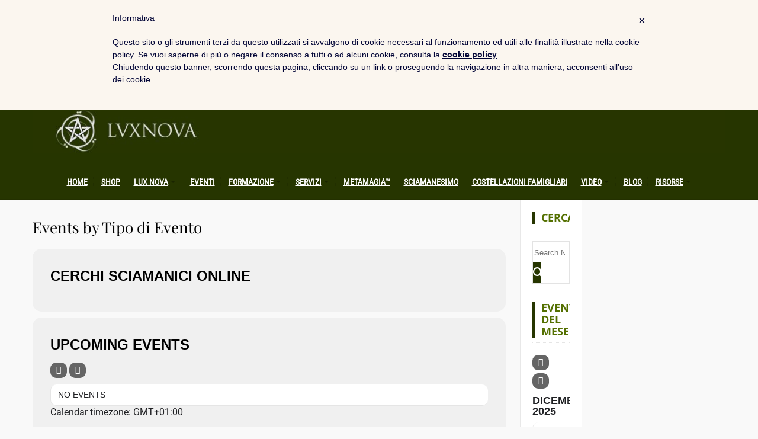

--- FILE ---
content_type: text/html; charset=UTF-8
request_url: https://lux-nova.it/event-type/cerchi-sciamanici-online/
body_size: 22630
content:
<!DOCTYPE html>
<html dir="ltr" lang="it-IT" prefix="og: https://ogp.me/ns#">
<head itemscope itemtype="http://schema.org/WebSite">
	<meta charset="UTF-8">
    <meta itemprop="url" content="https://lux-nova.it/"/>
    <meta itemprop="name" content="Lux Nova, sciamanesimo a Milano"/>
	<link rel="pingback" href="https://lux-nova.it/xmlrpc.php" />
	<meta name="viewport" content="width=device-width" />
	<title>Cerchi sciamanici online | Lux Nova, sciamanesimo a Milano</title><link rel="preconnect" href="https://fonts.gstatic.com/" crossorigin/><link rel="preconnect" href="https://fonts.googleapis.com"/><style type="text/css">@font-face {
  font-family: 'Open Sans';
  font-style: normal;
  font-weight: 400;
  font-stretch: normal;
  font-display: swap;
  src: url(https://fonts.gstatic.com/s/opensans/v44/memSYaGs126MiZpBA-UvWbX2vVnXBbObj2OVZyOOSr4dVJWUgsjZ0B4gaVc.ttf) format('truetype');
}
@font-face {
  font-family: 'Open Sans';
  font-style: normal;
  font-weight: 700;
  font-stretch: normal;
  font-display: swap;
  src: url(https://fonts.gstatic.com/s/opensans/v44/memSYaGs126MiZpBA-UvWbX2vVnXBbObj2OVZyOOSr4dVJWUgsg-1x4gaVc.ttf) format('truetype');
}
@font-face {
  font-family: 'Playfair Display';
  font-style: normal;
  font-weight: 400;
  font-display: swap;
  src: url(https://fonts.gstatic.com/s/playfairdisplay/v40/nuFvD-vYSZviVYUb_rj3ij__anPXJzDwcbmjWBN2PKdFvXDXbtY.ttf) format('truetype');
}
@font-face {
  font-family: 'Roboto';
  font-style: normal;
  font-weight: 400;
  font-stretch: normal;
  font-display: swap;
  src: url(https://fonts.gstatic.com/s/roboto/v49/KFOMCnqEu92Fr1ME7kSn66aGLdTylUAMQXC89YmC2DPNWubEbVmUiA8.ttf) format('truetype');
}
@font-face {
  font-family: 'Roboto Condensed';
  font-style: normal;
  font-weight: 400;
  font-display: swap;
  src: url(https://fonts.gstatic.com/s/robotocondensed/v31/ieVo2ZhZI2eCN5jzbjEETS9weq8-_d6T_POl0fRJeyWyosBO5Xk.ttf) format('truetype');
}
</style>

		<!-- All in One SEO 4.9.2 - aioseo.com -->
	<meta name="robots" content="noindex, max-image-preview:large" />
	<link rel="canonical" href="https://lux-nova.it/event-type/cerchi-sciamanici-online/" />
	<meta name="generator" content="All in One SEO (AIOSEO) 4.9.2" />
		<script type="application/ld+json" class="aioseo-schema">
			{"@context":"https:\/\/schema.org","@graph":[{"@type":"BreadcrumbList","@id":"https:\/\/lux-nova.it\/event-type\/cerchi-sciamanici-online\/#breadcrumblist","itemListElement":[{"@type":"ListItem","@id":"https:\/\/lux-nova.it#listItem","position":1,"name":"Home","item":"https:\/\/lux-nova.it","nextItem":{"@type":"ListItem","@id":"https:\/\/lux-nova.it\/event-type\/cerchi-sciamanici\/#listItem","name":"Cerchi Sciamanici"}},{"@type":"ListItem","@id":"https:\/\/lux-nova.it\/event-type\/cerchi-sciamanici\/#listItem","position":2,"name":"Cerchi Sciamanici","item":"https:\/\/lux-nova.it\/event-type\/cerchi-sciamanici\/","nextItem":{"@type":"ListItem","@id":"https:\/\/lux-nova.it\/event-type\/cerchi-sciamanici-online\/#listItem","name":"Cerchi sciamanici online"},"previousItem":{"@type":"ListItem","@id":"https:\/\/lux-nova.it#listItem","name":"Home"}},{"@type":"ListItem","@id":"https:\/\/lux-nova.it\/event-type\/cerchi-sciamanici-online\/#listItem","position":3,"name":"Cerchi sciamanici online","previousItem":{"@type":"ListItem","@id":"https:\/\/lux-nova.it\/event-type\/cerchi-sciamanici\/#listItem","name":"Cerchi Sciamanici"}}]},{"@type":"CollectionPage","@id":"https:\/\/lux-nova.it\/event-type\/cerchi-sciamanici-online\/#collectionpage","url":"https:\/\/lux-nova.it\/event-type\/cerchi-sciamanici-online\/","name":"Cerchi sciamanici online | Lux Nova, sciamanesimo a Milano","inLanguage":"it-IT","isPartOf":{"@id":"https:\/\/lux-nova.it\/#website"},"breadcrumb":{"@id":"https:\/\/lux-nova.it\/event-type\/cerchi-sciamanici-online\/#breadcrumblist"}},{"@type":"Organization","@id":"https:\/\/lux-nova.it\/#organization","name":"Lux Nova di Alex Peverada","description":"Spiritualit\u00e0, costellazioni famigliari, arte e discipline olistiche","url":"https:\/\/lux-nova.it\/","telephone":"+393427392879","logo":{"@type":"ImageObject","url":"https:\/\/lux-nova.it\/wp-content\/uploads\/2021\/02\/logo-lux-nova-definitivo-12-02-19.jpg","@id":"https:\/\/lux-nova.it\/event-type\/cerchi-sciamanici-online\/#organizationLogo","width":600,"height":600,"caption":"Logo Lux Nova"},"image":{"@id":"https:\/\/lux-nova.it\/event-type\/cerchi-sciamanici-online\/#organizationLogo"},"sameAs":["https:\/\/www.instagram.com\/lux_nova.it\/","https:\/\/www.youtube.com\/@LuxNova"]},{"@type":"WebSite","@id":"https:\/\/lux-nova.it\/#website","url":"https:\/\/lux-nova.it\/","name":"Lux Nova, sciamanesimo a Milano","description":"Spiritualit\u00e0, costellazioni famigliari, arte e discipline olistiche","inLanguage":"it-IT","publisher":{"@id":"https:\/\/lux-nova.it\/#organization"}}]}
		</script>
		<!-- All in One SEO -->

<link rel='dns-prefetch' href='//cdn.iubenda.com' />
<link rel='dns-prefetch' href='//maps.googleapis.com' />
<link rel='dns-prefetch' href='//meet.jit.si' />
<link rel='dns-prefetch' href='//fonts.googleapis.com' />
<link href='https://fonts.gstatic.com' crossorigin rel='preconnect' />
<link rel="alternate" type="application/rss+xml" title="Lux Nova, sciamanesimo a Milano &raquo; Feed" href="https://lux-nova.it/feed/" />
<style id='wp-img-auto-sizes-contain-inline-css' type='text/css'>
img:is([sizes=auto i],[sizes^="auto," i]){contain-intrinsic-size:3000px 1500px}
/*# sourceURL=wp-img-auto-sizes-contain-inline-css */
</style>
<style id='wp-block-library-inline-css' type='text/css'>
:root{--wp-block-synced-color:#7a00df;--wp-block-synced-color--rgb:122,0,223;--wp-bound-block-color:var(--wp-block-synced-color);--wp-editor-canvas-background:#ddd;--wp-admin-theme-color:#007cba;--wp-admin-theme-color--rgb:0,124,186;--wp-admin-theme-color-darker-10:#006ba1;--wp-admin-theme-color-darker-10--rgb:0,107,160.5;--wp-admin-theme-color-darker-20:#005a87;--wp-admin-theme-color-darker-20--rgb:0,90,135;--wp-admin-border-width-focus:2px}@media (min-resolution:192dpi){:root{--wp-admin-border-width-focus:1.5px}}.wp-element-button{cursor:pointer}:root .has-very-light-gray-background-color{background-color:#eee}:root .has-very-dark-gray-background-color{background-color:#313131}:root .has-very-light-gray-color{color:#eee}:root .has-very-dark-gray-color{color:#313131}:root .has-vivid-green-cyan-to-vivid-cyan-blue-gradient-background{background:linear-gradient(135deg,#00d084,#0693e3)}:root .has-purple-crush-gradient-background{background:linear-gradient(135deg,#34e2e4,#4721fb 50%,#ab1dfe)}:root .has-hazy-dawn-gradient-background{background:linear-gradient(135deg,#faaca8,#dad0ec)}:root .has-subdued-olive-gradient-background{background:linear-gradient(135deg,#fafae1,#67a671)}:root .has-atomic-cream-gradient-background{background:linear-gradient(135deg,#fdd79a,#004a59)}:root .has-nightshade-gradient-background{background:linear-gradient(135deg,#330968,#31cdcf)}:root .has-midnight-gradient-background{background:linear-gradient(135deg,#020381,#2874fc)}:root{--wp--preset--font-size--normal:16px;--wp--preset--font-size--huge:42px}.has-regular-font-size{font-size:1em}.has-larger-font-size{font-size:2.625em}.has-normal-font-size{font-size:var(--wp--preset--font-size--normal)}.has-huge-font-size{font-size:var(--wp--preset--font-size--huge)}.has-text-align-center{text-align:center}.has-text-align-left{text-align:left}.has-text-align-right{text-align:right}.has-fit-text{white-space:nowrap!important}#end-resizable-editor-section{display:none}.aligncenter{clear:both}.items-justified-left{justify-content:flex-start}.items-justified-center{justify-content:center}.items-justified-right{justify-content:flex-end}.items-justified-space-between{justify-content:space-between}.screen-reader-text{border:0;clip-path:inset(50%);height:1px;margin:-1px;overflow:hidden;padding:0;position:absolute;width:1px;word-wrap:normal!important}.screen-reader-text:focus{background-color:#ddd;clip-path:none;color:#444;display:block;font-size:1em;height:auto;left:5px;line-height:normal;padding:15px 23px 14px;text-decoration:none;top:5px;width:auto;z-index:100000}html :where(.has-border-color){border-style:solid}html :where([style*=border-top-color]){border-top-style:solid}html :where([style*=border-right-color]){border-right-style:solid}html :where([style*=border-bottom-color]){border-bottom-style:solid}html :where([style*=border-left-color]){border-left-style:solid}html :where([style*=border-width]){border-style:solid}html :where([style*=border-top-width]){border-top-style:solid}html :where([style*=border-right-width]){border-right-style:solid}html :where([style*=border-bottom-width]){border-bottom-style:solid}html :where([style*=border-left-width]){border-left-style:solid}html :where(img[class*=wp-image-]){height:auto;max-width:100%}:where(figure){margin:0 0 1em}html :where(.is-position-sticky){--wp-admin--admin-bar--position-offset:var(--wp-admin--admin-bar--height,0px)}@media screen and (max-width:600px){html :where(.is-position-sticky){--wp-admin--admin-bar--position-offset:0px}}

/*# sourceURL=wp-block-library-inline-css */
</style><style id='wp-block-categories-inline-css' type='text/css'>
.wp-block-categories{box-sizing:border-box}.wp-block-categories.alignleft{margin-right:2em}.wp-block-categories.alignright{margin-left:2em}.wp-block-categories.wp-block-categories-dropdown.aligncenter{text-align:center}.wp-block-categories .wp-block-categories__label{display:block;width:100%}
/*# sourceURL=https://lux-nova.it/wp-includes/blocks/categories/style.min.css */
</style>
<style id='wp-block-heading-inline-css' type='text/css'>
h1:where(.wp-block-heading).has-background,h2:where(.wp-block-heading).has-background,h3:where(.wp-block-heading).has-background,h4:where(.wp-block-heading).has-background,h5:where(.wp-block-heading).has-background,h6:where(.wp-block-heading).has-background{padding:1.25em 2.375em}h1.has-text-align-left[style*=writing-mode]:where([style*=vertical-lr]),h1.has-text-align-right[style*=writing-mode]:where([style*=vertical-rl]),h2.has-text-align-left[style*=writing-mode]:where([style*=vertical-lr]),h2.has-text-align-right[style*=writing-mode]:where([style*=vertical-rl]),h3.has-text-align-left[style*=writing-mode]:where([style*=vertical-lr]),h3.has-text-align-right[style*=writing-mode]:where([style*=vertical-rl]),h4.has-text-align-left[style*=writing-mode]:where([style*=vertical-lr]),h4.has-text-align-right[style*=writing-mode]:where([style*=vertical-rl]),h5.has-text-align-left[style*=writing-mode]:where([style*=vertical-lr]),h5.has-text-align-right[style*=writing-mode]:where([style*=vertical-rl]),h6.has-text-align-left[style*=writing-mode]:where([style*=vertical-lr]),h6.has-text-align-right[style*=writing-mode]:where([style*=vertical-rl]){rotate:180deg}
/*# sourceURL=https://lux-nova.it/wp-includes/blocks/heading/style.min.css */
</style>
<style id='wp-block-columns-inline-css' type='text/css'>
.wp-block-columns{box-sizing:border-box;display:flex;flex-wrap:wrap!important}@media (min-width:782px){.wp-block-columns{flex-wrap:nowrap!important}}.wp-block-columns{align-items:normal!important}.wp-block-columns.are-vertically-aligned-top{align-items:flex-start}.wp-block-columns.are-vertically-aligned-center{align-items:center}.wp-block-columns.are-vertically-aligned-bottom{align-items:flex-end}@media (max-width:781px){.wp-block-columns:not(.is-not-stacked-on-mobile)>.wp-block-column{flex-basis:100%!important}}@media (min-width:782px){.wp-block-columns:not(.is-not-stacked-on-mobile)>.wp-block-column{flex-basis:0;flex-grow:1}.wp-block-columns:not(.is-not-stacked-on-mobile)>.wp-block-column[style*=flex-basis]{flex-grow:0}}.wp-block-columns.is-not-stacked-on-mobile{flex-wrap:nowrap!important}.wp-block-columns.is-not-stacked-on-mobile>.wp-block-column{flex-basis:0;flex-grow:1}.wp-block-columns.is-not-stacked-on-mobile>.wp-block-column[style*=flex-basis]{flex-grow:0}:where(.wp-block-columns){margin-bottom:1.75em}:where(.wp-block-columns.has-background){padding:1.25em 2.375em}.wp-block-column{flex-grow:1;min-width:0;overflow-wrap:break-word;word-break:break-word}.wp-block-column.is-vertically-aligned-top{align-self:flex-start}.wp-block-column.is-vertically-aligned-center{align-self:center}.wp-block-column.is-vertically-aligned-bottom{align-self:flex-end}.wp-block-column.is-vertically-aligned-stretch{align-self:stretch}.wp-block-column.is-vertically-aligned-bottom,.wp-block-column.is-vertically-aligned-center,.wp-block-column.is-vertically-aligned-top{width:100%}
/*# sourceURL=https://lux-nova.it/wp-includes/blocks/columns/style.min.css */
</style>
<style id='wp-block-group-inline-css' type='text/css'>
.wp-block-group{box-sizing:border-box}:where(.wp-block-group.wp-block-group-is-layout-constrained){position:relative}
/*# sourceURL=https://lux-nova.it/wp-includes/blocks/group/style.min.css */
</style>
<style id='wp-block-paragraph-inline-css' type='text/css'>
.is-small-text{font-size:.875em}.is-regular-text{font-size:1em}.is-large-text{font-size:2.25em}.is-larger-text{font-size:3em}.has-drop-cap:not(:focus):first-letter{float:left;font-size:8.4em;font-style:normal;font-weight:100;line-height:.68;margin:.05em .1em 0 0;text-transform:uppercase}body.rtl .has-drop-cap:not(:focus):first-letter{float:none;margin-left:.1em}p.has-drop-cap.has-background{overflow:hidden}:root :where(p.has-background){padding:1.25em 2.375em}:where(p.has-text-color:not(.has-link-color)) a{color:inherit}p.has-text-align-left[style*="writing-mode:vertical-lr"],p.has-text-align-right[style*="writing-mode:vertical-rl"]{rotate:180deg}
/*# sourceURL=https://lux-nova.it/wp-includes/blocks/paragraph/style.min.css */
</style>
<style id='global-styles-inline-css' type='text/css'>
:root{--wp--preset--aspect-ratio--square: 1;--wp--preset--aspect-ratio--4-3: 4/3;--wp--preset--aspect-ratio--3-4: 3/4;--wp--preset--aspect-ratio--3-2: 3/2;--wp--preset--aspect-ratio--2-3: 2/3;--wp--preset--aspect-ratio--16-9: 16/9;--wp--preset--aspect-ratio--9-16: 9/16;--wp--preset--color--black: #252525;--wp--preset--color--cyan-bluish-gray: #abb8c3;--wp--preset--color--white: #ffffff;--wp--preset--color--pale-pink: #f78da7;--wp--preset--color--vivid-red: #cf2e2e;--wp--preset--color--luminous-vivid-orange: #ff6900;--wp--preset--color--luminous-vivid-amber: #fcb900;--wp--preset--color--light-green-cyan: #7bdcb5;--wp--preset--color--vivid-green-cyan: #00d084;--wp--preset--color--pale-cyan-blue: #8ed1fc;--wp--preset--color--vivid-cyan-blue: #0693e3;--wp--preset--color--vivid-purple: #9b51e0;--wp--preset--color--parrot-green: #99cc00;--wp--preset--color--dark-gray: #787878;--wp--preset--gradient--vivid-cyan-blue-to-vivid-purple: linear-gradient(135deg,rgb(6,147,227) 0%,rgb(155,81,224) 100%);--wp--preset--gradient--light-green-cyan-to-vivid-green-cyan: linear-gradient(135deg,rgb(122,220,180) 0%,rgb(0,208,130) 100%);--wp--preset--gradient--luminous-vivid-amber-to-luminous-vivid-orange: linear-gradient(135deg,rgb(252,185,0) 0%,rgb(255,105,0) 100%);--wp--preset--gradient--luminous-vivid-orange-to-vivid-red: linear-gradient(135deg,rgb(255,105,0) 0%,rgb(207,46,46) 100%);--wp--preset--gradient--very-light-gray-to-cyan-bluish-gray: linear-gradient(135deg,rgb(238,238,238) 0%,rgb(169,184,195) 100%);--wp--preset--gradient--cool-to-warm-spectrum: linear-gradient(135deg,rgb(74,234,220) 0%,rgb(151,120,209) 20%,rgb(207,42,186) 40%,rgb(238,44,130) 60%,rgb(251,105,98) 80%,rgb(254,248,76) 100%);--wp--preset--gradient--blush-light-purple: linear-gradient(135deg,rgb(255,206,236) 0%,rgb(152,150,240) 100%);--wp--preset--gradient--blush-bordeaux: linear-gradient(135deg,rgb(254,205,165) 0%,rgb(254,45,45) 50%,rgb(107,0,62) 100%);--wp--preset--gradient--luminous-dusk: linear-gradient(135deg,rgb(255,203,112) 0%,rgb(199,81,192) 50%,rgb(65,88,208) 100%);--wp--preset--gradient--pale-ocean: linear-gradient(135deg,rgb(255,245,203) 0%,rgb(182,227,212) 50%,rgb(51,167,181) 100%);--wp--preset--gradient--electric-grass: linear-gradient(135deg,rgb(202,248,128) 0%,rgb(113,206,126) 100%);--wp--preset--gradient--midnight: linear-gradient(135deg,rgb(2,3,129) 0%,rgb(40,116,252) 100%);--wp--preset--font-size--small: 13px;--wp--preset--font-size--medium: 20px;--wp--preset--font-size--large: 36px;--wp--preset--font-size--x-large: 42px;--wp--preset--spacing--20: 0.44rem;--wp--preset--spacing--30: 0.67rem;--wp--preset--spacing--40: 1rem;--wp--preset--spacing--50: 1.5rem;--wp--preset--spacing--60: 2.25rem;--wp--preset--spacing--70: 3.38rem;--wp--preset--spacing--80: 5.06rem;--wp--preset--shadow--natural: 6px 6px 9px rgba(0, 0, 0, 0.2);--wp--preset--shadow--deep: 12px 12px 50px rgba(0, 0, 0, 0.4);--wp--preset--shadow--sharp: 6px 6px 0px rgba(0, 0, 0, 0.2);--wp--preset--shadow--outlined: 6px 6px 0px -3px rgb(255, 255, 255), 6px 6px rgb(0, 0, 0);--wp--preset--shadow--crisp: 6px 6px 0px rgb(0, 0, 0);}:where(.is-layout-flex){gap: 0.5em;}:where(.is-layout-grid){gap: 0.5em;}body .is-layout-flex{display: flex;}.is-layout-flex{flex-wrap: wrap;align-items: center;}.is-layout-flex > :is(*, div){margin: 0;}body .is-layout-grid{display: grid;}.is-layout-grid > :is(*, div){margin: 0;}:where(.wp-block-columns.is-layout-flex){gap: 2em;}:where(.wp-block-columns.is-layout-grid){gap: 2em;}:where(.wp-block-post-template.is-layout-flex){gap: 1.25em;}:where(.wp-block-post-template.is-layout-grid){gap: 1.25em;}.has-black-color{color: var(--wp--preset--color--black) !important;}.has-cyan-bluish-gray-color{color: var(--wp--preset--color--cyan-bluish-gray) !important;}.has-white-color{color: var(--wp--preset--color--white) !important;}.has-pale-pink-color{color: var(--wp--preset--color--pale-pink) !important;}.has-vivid-red-color{color: var(--wp--preset--color--vivid-red) !important;}.has-luminous-vivid-orange-color{color: var(--wp--preset--color--luminous-vivid-orange) !important;}.has-luminous-vivid-amber-color{color: var(--wp--preset--color--luminous-vivid-amber) !important;}.has-light-green-cyan-color{color: var(--wp--preset--color--light-green-cyan) !important;}.has-vivid-green-cyan-color{color: var(--wp--preset--color--vivid-green-cyan) !important;}.has-pale-cyan-blue-color{color: var(--wp--preset--color--pale-cyan-blue) !important;}.has-vivid-cyan-blue-color{color: var(--wp--preset--color--vivid-cyan-blue) !important;}.has-vivid-purple-color{color: var(--wp--preset--color--vivid-purple) !important;}.has-black-background-color{background-color: var(--wp--preset--color--black) !important;}.has-cyan-bluish-gray-background-color{background-color: var(--wp--preset--color--cyan-bluish-gray) !important;}.has-white-background-color{background-color: var(--wp--preset--color--white) !important;}.has-pale-pink-background-color{background-color: var(--wp--preset--color--pale-pink) !important;}.has-vivid-red-background-color{background-color: var(--wp--preset--color--vivid-red) !important;}.has-luminous-vivid-orange-background-color{background-color: var(--wp--preset--color--luminous-vivid-orange) !important;}.has-luminous-vivid-amber-background-color{background-color: var(--wp--preset--color--luminous-vivid-amber) !important;}.has-light-green-cyan-background-color{background-color: var(--wp--preset--color--light-green-cyan) !important;}.has-vivid-green-cyan-background-color{background-color: var(--wp--preset--color--vivid-green-cyan) !important;}.has-pale-cyan-blue-background-color{background-color: var(--wp--preset--color--pale-cyan-blue) !important;}.has-vivid-cyan-blue-background-color{background-color: var(--wp--preset--color--vivid-cyan-blue) !important;}.has-vivid-purple-background-color{background-color: var(--wp--preset--color--vivid-purple) !important;}.has-black-border-color{border-color: var(--wp--preset--color--black) !important;}.has-cyan-bluish-gray-border-color{border-color: var(--wp--preset--color--cyan-bluish-gray) !important;}.has-white-border-color{border-color: var(--wp--preset--color--white) !important;}.has-pale-pink-border-color{border-color: var(--wp--preset--color--pale-pink) !important;}.has-vivid-red-border-color{border-color: var(--wp--preset--color--vivid-red) !important;}.has-luminous-vivid-orange-border-color{border-color: var(--wp--preset--color--luminous-vivid-orange) !important;}.has-luminous-vivid-amber-border-color{border-color: var(--wp--preset--color--luminous-vivid-amber) !important;}.has-light-green-cyan-border-color{border-color: var(--wp--preset--color--light-green-cyan) !important;}.has-vivid-green-cyan-border-color{border-color: var(--wp--preset--color--vivid-green-cyan) !important;}.has-pale-cyan-blue-border-color{border-color: var(--wp--preset--color--pale-cyan-blue) !important;}.has-vivid-cyan-blue-border-color{border-color: var(--wp--preset--color--vivid-cyan-blue) !important;}.has-vivid-purple-border-color{border-color: var(--wp--preset--color--vivid-purple) !important;}.has-vivid-cyan-blue-to-vivid-purple-gradient-background{background: var(--wp--preset--gradient--vivid-cyan-blue-to-vivid-purple) !important;}.has-light-green-cyan-to-vivid-green-cyan-gradient-background{background: var(--wp--preset--gradient--light-green-cyan-to-vivid-green-cyan) !important;}.has-luminous-vivid-amber-to-luminous-vivid-orange-gradient-background{background: var(--wp--preset--gradient--luminous-vivid-amber-to-luminous-vivid-orange) !important;}.has-luminous-vivid-orange-to-vivid-red-gradient-background{background: var(--wp--preset--gradient--luminous-vivid-orange-to-vivid-red) !important;}.has-very-light-gray-to-cyan-bluish-gray-gradient-background{background: var(--wp--preset--gradient--very-light-gray-to-cyan-bluish-gray) !important;}.has-cool-to-warm-spectrum-gradient-background{background: var(--wp--preset--gradient--cool-to-warm-spectrum) !important;}.has-blush-light-purple-gradient-background{background: var(--wp--preset--gradient--blush-light-purple) !important;}.has-blush-bordeaux-gradient-background{background: var(--wp--preset--gradient--blush-bordeaux) !important;}.has-luminous-dusk-gradient-background{background: var(--wp--preset--gradient--luminous-dusk) !important;}.has-pale-ocean-gradient-background{background: var(--wp--preset--gradient--pale-ocean) !important;}.has-electric-grass-gradient-background{background: var(--wp--preset--gradient--electric-grass) !important;}.has-midnight-gradient-background{background: var(--wp--preset--gradient--midnight) !important;}.has-small-font-size{font-size: var(--wp--preset--font-size--small) !important;}.has-medium-font-size{font-size: var(--wp--preset--font-size--medium) !important;}.has-large-font-size{font-size: var(--wp--preset--font-size--large) !important;}.has-x-large-font-size{font-size: var(--wp--preset--font-size--x-large) !important;}
:where(.wp-block-columns.is-layout-flex){gap: 2em;}:where(.wp-block-columns.is-layout-grid){gap: 2em;}
/*# sourceURL=global-styles-inline-css */
</style>
<style id='core-block-supports-inline-css' type='text/css'>
.wp-container-core-columns-is-layout-9d6595d7{flex-wrap:nowrap;}
/*# sourceURL=core-block-supports-inline-css */
</style>

<style id='classic-theme-styles-inline-css' type='text/css'>
/*! This file is auto-generated */
.wp-block-button__link{color:#fff;background-color:#32373c;border-radius:9999px;box-shadow:none;text-decoration:none;padding:calc(.667em + 2px) calc(1.333em + 2px);font-size:1.125em}.wp-block-file__button{background:#32373c;color:#fff;text-decoration:none}
/*# sourceURL=/wp-includes/css/classic-themes.min.css */
</style>
<link rel='stylesheet' id='wpcdt-public-css-css' href='https://lux-nova.it/wp-content/plugins/countdown-timer-ultimate/assets/css/wpcdt-public.css?ver=2.6.9' type='text/css' media='all' />
<link rel='stylesheet' id='mailerlite_forms.css-css' href='https://lux-nova.it/wp-content/plugins/official-mailerlite-sign-up-forms/assets/css/mailerlite_forms.css?ver=1.7.18' type='text/css' media='all' />
<link rel='stylesheet' id='travelista-style-css' href='https://lux-nova.it/wp-content/themes/travelista/style.css?ver=6.9' type='text/css' media='all' />
<style id='travelista-style-inline-css' type='text/css'>

	body, .menu-pusher { background-color:#f9f9f9; background-image:url(https://lux-nova.it/wp-content/themes/travelista/images/bg.png); background-repeat:repeat; background-attachment:scroll; background-position:0 0; background-size:inherit }
	header .search-submit:hover, .search-button, .read-more a, .post-type i, .post-cats a:before, .widget_archive a:hover .cat-count, .cat-item a:hover .cat-count, .tagcloud a:hover, .pagination .current, .pagination a:hover, .post-format-quote, .flex-direction-nav a:hover, .flex-control-nav a.flex-active, input[type='submit'], #wp-calendar caption, #wp-calendar td#today, .comment-form #submit, .wpcf7-submit, .off-canvas-search, .author-location span, .jetpack_subscription_widget input[type=submit] { background-color:#263500; }
	a, a:hover, .title a:hover, .sidebar a:hover, .breadcrumbs a:hover, .meta a:hover, .post-meta a:hover, .post .post-content ul li:before, .content-page .post-content ul li:before, .reply:hover i, .reply:hover a, .edit-post a, .relatedPosts .widgettitle a:hover, .error-text { color:#263500; }
	.main-nav a { color:#FFFFFF}
	.main-nav .current-menu-parent > a, .main-nav .current-page-parent > a, .main-nav .current-menu-item > a, .main-nav a:hover { color:#AF8D05; }
	.main-nav .current-menu-parent > a, .main-nav .current-page-parent > a, .main-nav .current-menu-item > a, .main-nav a:hover { border-color:#263500}
	.widget-title span, #tabs li.active span, .section-heading span, .post-content blockquote, .tagcloud a:hover .post blockquote, .pagination .current, .pagination a:hover, .comment-reply-link:hover, .footer-links { border-color:#263500 !important; }
	#wp-calendar th { background: rgba(38,53,0, 0.6) }
    .entry-content a { color:#AF8D05}
    .st-menu li a { box-shadow: 0 -1px rgba(16, 16, 16, 0.5) inset, 0 1px rgba(255, 255, 255, 0.06) }
      
    .woocommerce nav.woocommerce-pagination ul li span.current, .woocommerce nav.woocommerce-pagination ul li a:hover, .woocommerce div.product .woocommerce-tabs ul.tabs li.active a { background-color:#263500 !important; }
/*# sourceURL=travelista-style-inline-css */
</style>
<link rel='stylesheet' id='font-awesome-css' href='https://lux-nova.it/wp-content/themes/travelista/css/font-awesome.min.css' type='text/css' media='all' />
<link rel='stylesheet' id='magnific-popup-css' href='https://lux-nova.it/wp-content/themes/travelista/css/magnific-popup.css' type='text/css' media='all' />
<link rel='stylesheet' id='responsive-css' href='https://lux-nova.it/wp-content/themes/travelista/css/responsive.css' type='text/css' media='all' />
<link rel='stylesheet' id='evcal_cal_default-css' href='//lux-nova.it/wp-content/plugins/eventON/assets/css/eventon_styles.css?ver=5.0.6' type='text/css' media='all' />
<link rel='stylesheet' id='eventon_dynamic_styles-css' href='//lux-nova.it/wp-content/plugins/eventON/assets/css/eventon_dynamic_styles.css?ver=5.0.6' type='text/css' media='all' />
<link rel='stylesheet' id='evo_el_styles-css' href='//lux-nova.it/wp-content/plugins/eventon-event-lists/assets/el_styles.css?ver=6.9' type='text/css' media='all' />
<noscript></noscript>
<script  type="text/javascript" class=" _iub_cs_skip" type="text/javascript" id="iubenda-head-inline-scripts-0">
/* <![CDATA[ */

var _iub = _iub || [];
_iub.csConfiguration = {"lang":"it","siteId":1517592,"cookiePolicyId":79659997 };

//# sourceURL=iubenda-head-inline-scripts-0
/* ]]> */
</script>
<script  type="text/javascript" charset="UTF-8" async="" class=" _iub_cs_skip" type="text/javascript" src="//cdn.iubenda.com/cookie_solution/safemode/iubenda_cs.js?ver=3.12.5" id="iubenda-head-scripts-0-js"></script>
<script type="text/javascript" src="https://lux-nova.it/wp-includes/js/jquery/jquery.min.js?ver=3.7.1" id="jquery-core-js"></script>
<script type="text/javascript" src="https://lux-nova.it/wp-includes/js/jquery/jquery-migrate.min.js?ver=3.4.1" id="jquery-migrate-js"></script>
<script type="text/javascript" data-jetpack-boost="ignore" src="//lux-nova.it/wp-content/plugins/revslider/sr6/assets/js/rbtools.min.js?ver=6.7.40" async id="tp-tools-js"></script>
<script type="text/javascript" data-jetpack-boost="ignore" src="//lux-nova.it/wp-content/plugins/revslider/sr6/assets/js/rs6.min.js?ver=6.7.40" async id="revmin-js"></script>
<script type="text/javascript" id="evo-inlinescripts-header-js-after">
/* <![CDATA[ */
jQuery(document).ready(function($){});
//# sourceURL=evo-inlinescripts-header-js-after
/* ]]> */
</script>
<script></script><link rel="https://api.w.org/" href="https://lux-nova.it/wp-json/" /><link rel="alternate" title="JSON" type="application/json" href="https://lux-nova.it/wp-json/wp/v2/event_type/155" /><link rel="EditURI" type="application/rsd+xml" title="RSD" href="https://lux-nova.it/xmlrpc.php?rsd" />
<meta name="generator" content="WordPress 6.9" />
<meta name="generator" content="Redux 4.5.9" /><script type="text/javascript">
var _iub = _iub || [];
_iub.csConfiguration = {"adPersonalization":false,"floatingPreferencesButtonDisplay":"bottom-left","perPurposeConsent":true,"siteId":1517592,"cookiePolicyId":79659997,"lang":"it","banner":{"acceptButtonCaptionColor":"#FFFFFF","acceptButtonColor":"#010436","acceptButtonDisplay":true,"backgroundColor":"#FBF6EF","brandBackgroundColor":"#FBF6EF","brandTextColor":"#010436","closeButtonRejects":true,"customizeButtonCaptionColor":"#010436","customizeButtonColor":"#E1DDD7","customizeButtonDisplay":true,"explicitWithdrawal":true,"listPurposes":true,"logo":"https://shop.lux-nova.it/wp-content/uploads/2024/01/lux-nova-logo-02.jpg","ownerName":"www.lux-nova.it","rejectButtonCaptionColor":"#FFFFFF","rejectButtonColor":"#010436","rejectButtonDisplay":true,"showTotalNumberOfProviders":true,"theme":"autumn-neutral","textColor":"#010436"}};
</script>
<script type="text/javascript" src="//cs.iubenda.com/sync/1517592.js"></script>
<script type="text/javascript" src="//cdn.iubenda.com/cs/iubenda_cs.js" charset="UTF-8" async></script>
<!-- Google tag (gtag.js) -->
<script async src="https://www.googletagmanager.com/gtag/js?id=G-74GNYJQ9EJ"></script>
<script>
  window.dataLayer = window.dataLayer || [];
  function gtag(){dataLayer.push(arguments);}
  gtag('js', new Date());

  gtag('config', 'G-74GNYJQ9EJ');
</script>
<script type="text/javascript" src="//cs.iubenda.com/sync/1517592.js"></script>
<script type="text/javascript" src="//cdn.iubenda.com/cs/iubenda_cs.js" charset="UTF-8" async></script>
<!-- Google tag (gtag.js) -->
<script async src="https://www.googletagmanager.com/gtag/js?id=G-YY8SN4WSE5"></script>
<script>
  window.dataLayer = window.dataLayer || [];
  function gtag(){dataLayer.push(arguments);}
  gtag('js', new Date());

  gtag('config', 'G-YY8SN4WSE5');
</script>
<script src="https://cdn.onesignal.com/sdks/OneSignalSDK.js" async=""></script>
<script>
  window.OneSignal = window.OneSignal || [];
  OneSignal.push(function() {
    OneSignal.init({
      appId: "63f292f0-fa8c-4dff-b8ab-b1d96ecf7834",
    });
  });
</script>
        <!-- MailerLite Universal -->
        <script>
            (function(w,d,e,u,f,l,n){w[f]=w[f]||function(){(w[f].q=w[f].q||[])
                .push(arguments);},l=d.createElement(e),l.async=1,l.src=u,
                n=d.getElementsByTagName(e)[0],n.parentNode.insertBefore(l,n);})
            (window,document,'script','https://assets.mailerlite.com/js/universal.js','ml');
            ml('account', '1828312');
            ml('enablePopups', true);
        </script>
        <!-- End MailerLite Universal -->
        <script type="text/javascript">var daim_ajax_url = "https://lux-nova.it/wp-admin/admin-ajax.php";var daim_nonce = "3e7ea4b3ec";</script><script type="text/javascript" src="https://2195.squalomail.net/forms/2/popup.js" async></script><meta name="generator" content="Powered by WPBakery Page Builder - drag and drop page builder for WordPress."/>
<meta name="generator" content="Powered by Slider Revolution 6.7.40 - responsive, Mobile-Friendly Slider Plugin for WordPress with comfortable drag and drop interface." />
<link rel="icon" href="https://lux-nova.it/wp-content/uploads/2020/04/favicon.ico" sizes="32x32" />
<link rel="icon" href="https://lux-nova.it/wp-content/uploads/2020/04/favicon.ico" sizes="192x192" />
<link rel="apple-touch-icon" href="https://lux-nova.it/wp-content/uploads/2020/04/favicon.ico" />
<meta name="msapplication-TileImage" content="https://lux-nova.it/wp-content/uploads/2020/04/favicon.ico" />
<script data-jetpack-boost="ignore">function setREVStartSize(e){
			//window.requestAnimationFrame(function() {
				window.RSIW = window.RSIW===undefined ? window.innerWidth : window.RSIW;
				window.RSIH = window.RSIH===undefined ? window.innerHeight : window.RSIH;
				try {
					var pw = document.getElementById(e.c).parentNode.offsetWidth,
						newh;
					pw = pw===0 || isNaN(pw) || (e.l=="fullwidth" || e.layout=="fullwidth") ? window.RSIW : pw;
					e.tabw = e.tabw===undefined ? 0 : parseInt(e.tabw);
					e.thumbw = e.thumbw===undefined ? 0 : parseInt(e.thumbw);
					e.tabh = e.tabh===undefined ? 0 : parseInt(e.tabh);
					e.thumbh = e.thumbh===undefined ? 0 : parseInt(e.thumbh);
					e.tabhide = e.tabhide===undefined ? 0 : parseInt(e.tabhide);
					e.thumbhide = e.thumbhide===undefined ? 0 : parseInt(e.thumbhide);
					e.mh = e.mh===undefined || e.mh=="" || e.mh==="auto" ? 0 : parseInt(e.mh,0);
					if(e.layout==="fullscreen" || e.l==="fullscreen")
						newh = Math.max(e.mh,window.RSIH);
					else{
						e.gw = Array.isArray(e.gw) ? e.gw : [e.gw];
						for (var i in e.rl) if (e.gw[i]===undefined || e.gw[i]===0) e.gw[i] = e.gw[i-1];
						e.gh = e.el===undefined || e.el==="" || (Array.isArray(e.el) && e.el.length==0)? e.gh : e.el;
						e.gh = Array.isArray(e.gh) ? e.gh : [e.gh];
						for (var i in e.rl) if (e.gh[i]===undefined || e.gh[i]===0) e.gh[i] = e.gh[i-1];
											
						var nl = new Array(e.rl.length),
							ix = 0,
							sl;
						e.tabw = e.tabhide>=pw ? 0 : e.tabw;
						e.thumbw = e.thumbhide>=pw ? 0 : e.thumbw;
						e.tabh = e.tabhide>=pw ? 0 : e.tabh;
						e.thumbh = e.thumbhide>=pw ? 0 : e.thumbh;
						for (var i in e.rl) nl[i] = e.rl[i]<window.RSIW ? 0 : e.rl[i];
						sl = nl[0];
						for (var i in nl) if (sl>nl[i] && nl[i]>0) { sl = nl[i]; ix=i;}
						var m = pw>(e.gw[ix]+e.tabw+e.thumbw) ? 1 : (pw-(e.tabw+e.thumbw)) / (e.gw[ix]);
						newh =  (e.gh[ix] * m) + (e.tabh + e.thumbh);
					}
					var el = document.getElementById(e.c);
					if (el!==null && el) el.style.height = newh+"px";
					el = document.getElementById(e.c+"_wrapper");
					if (el!==null && el) {
						el.style.height = newh+"px";
						el.style.display = "block";
					}
				} catch(e){
					console.log("Failure at Presize of Slider:" + e)
				}
			//});
		  };</script>
<style id="bpxl_travelista_options-dynamic-css" title="dynamic-css" class="redux-options-output">body{color:#000000;}.top-nav{background-color:#252525;}.top-nav .current-menu-parent > a, .top-nav .current-page-parent > a, .top-nav .current-menu-item > a, .top-nav a{color:#FFFFFF;}.top-nav .current-menu-parent > a:hover, .top-nav .current-page-parent > a:hover, .top-nav .current-menu-item > a:hover, .top-nav a:hover{color:#263500;}.main-nav .current-menu-parent > a, .main-nav .current-page-parent > a, .main-nav .current-menu-item > a, .main-nav a{color:#FFFFFF;}.main-nav .current-menu-parent > a:hover, .main-nav .current-page-parent > a:hover, .main-nav .current-menu-item > a:hover, .main-nav a:hover{color:#AF8D05;}.nav-menu ul ul a{background-color:#263500;}.nav-menu ul ul a:hover{background-color:#263500;}.nav-menu ul ul a{color:#FFFFFF;}.nav-menu ul ul a:hover{color:#AF8D05;}.menu-btn{color:#FFFFFF;}.st-menu{background-color:#212121;}.st-menu li a{color:#FFFFFF;}.main-header{background-color:#263500;background-attachment:fixed;}.logo-wrap{margin-top:12px;margin-bottom:12px;}.header #logo a{color:#555555;}.tagline{color:#333333;}.archive-cover-box{background-color:#ffffff;}.main-content{background-color:#FFFFFF;}.main-content{border-top:0px solid #636363;border-bottom:0px solid #636363;border-left:0px solid #636363;border-right:0px solid #636363;}.post-box, .breadcrumbs, .author-box, .relatedPosts, #comments, .comment-reply-link, #respond, .pagination, .norm-pagination{color:#141414;}.post-author, .post-meta, .post-meta a, .r-meta, .r-meta a, .comment-meta a, #commentform p label{color:#AF8D05;}.entry-title, .entry-title a, .section-heading, .author-box h5, .title a, .post-navigation span{color:#282828;}.page-title{color:#000000;}.sidebar-inner{background-color:#FFFFFF;}.sidebar-widget{color:#555555;}.sidebar a{color:#AF8D05;}.meta, .meta a{color:#435116;}.widget-title, .widgettitle a, #tabs li.active a{color:#547001;}.search-button{color:#FFFFFF;}.footer{background-color:#000000;}.footer a{color:#FFFFFF;}.footer a:hover{color:#547001;}.footer-widget .widget-title{color:#FFFFFF;}.copyright, .footer-links{background-color:#000000;}.copyright, .footer-links a{color:#FFFFFF;}body{font-family:Roboto;font-weight:400;font-style:normal;}.main-nav{font-family:"Roboto Condensed";font-weight:400;font-style:normal;font-size:14px;}.top-nav{font-family:"Open Sans";text-transform:none;font-weight:400;font-style:normal;font-size:12px;}.st-menu{font-family:"Open Sans";text-transform:uppercase;font-weight:400;font-style:normal;font-size:12px;}h1,h2,h3,h4,h5,h6, .header, .widgettitle, .article-heading, .ws-title, .carousel, .social-widget a, .post-navigation, #wp-calendar caption, .comment-reply-link, .comment .fn, #commentform input, #commentform textarea, input[type="submit"], .pagination, .footer-subscribe{font-family:"Playfair Display";font-weight:400;font-style:normal;}.title{font-family:"Playfair Display";text-transform:uppercase;line-height:40px;font-weight:400;font-style:normal;font-size:40px;}.post-content{font-family:Roboto;line-height:26px;font-weight:400;font-style:normal;font-size:16px;}.post-meta, .meta, .r-meta, .post-cats{font-family:Roboto;text-transform:uppercase;line-height:20px;font-weight:400;font-style:normal;font-size:15px;}.widget-title, #tabs li, .section-heading{font-family:"Open Sans";line-height:20px;font-weight:700;font-style:normal;font-size:18px;}.sidebar-widget{font-family:"Open Sans";line-height:20px;font-weight:400;font-style:normal;font-size:18px;}.featuredslider .title{font-family:"Playfair Display";text-transform:uppercase;line-height:48px;font-weight:400;font-style:normal;font-size:48px;}.header #logo a{font-family:"Playfair Display";line-height:50px;font-weight:400;font-style:normal;font-size:40px;}.tagline{font-family:"Open Sans";line-height:20px;font-weight:400;font-style:normal;font-size:14px;}.format-audio a:hover{color:#FF8800;}.format-audio .post-type i, .format-audio .post-cats a:before, .format-audio .more-link, .format-audio .post-cats a:hover, .format-audio .read-more a{background:#FF8800;}.format-video a:hover{color:#33B5E5;}.format-video .post-type i, .format-video .post-cats a:before, .format-video .more-link, .format-video .post-cats a:hover, .format-video .read-more a{background:#33B5E5;}.format-image a:hover{color:#AA66CC;}.format-image .post-type i, .format-image .post-cats a:before, .format-image .more-link, .format-image .post-cats a:hover, .format-image .read-more a{background:#AA66CC;}.format-quote a:hover{color:#0ADBAD;}.post-format-quote, .format-quote .post-type i, .format-quote .post-cats a:before, .format-quote .post-cats a:hover{background:#0ADBAD;}.format-gallery a:hover{color:#FF4444;}.format-gallery .post-type i, .format-gallery .post-cats a:before, .format-gallery .more-link, .format-gallery .post-cats a:hover, .format-gallery .read-more a{background:#FF4444;}.format-link a:hover{color:#0B8FE8;}.format-link .post-type i, .format-link .post-cats a:before, .format-link .more-link, .format-link .post-cats a:hover, .format-link .read-more a{background:#0B8FE8;}.format-status a:hover{color:#33B8CC;}.format-status .post-type i, .format-status .post-cats a:before, .format-status .more-link, .format-status .post-cats a:hover, .format-status .read-more a{background:#33B8CC;}.format-aside a:hover{color:#D79F36;}.format-aside .post-type i, .format-aside .post-cats a:before, .format-aside .more-link, .format-aside .post-cats a:hover, .format-aside .read-more a{background:#D79F36;}.aside-content:before{border-color:#D79F36;}</style><noscript><style> .wpb_animate_when_almost_visible { opacity: 1; }</style></noscript><!-- Google tag (gtag.js) -->
<script async src="https://www.googletagmanager.com/gtag/js?id=G-YY8SN4WSE5"></script>
<script>
  window.dataLayer = window.dataLayer || [];
  function gtag(){dataLayer.push(arguments);}
  gtag('js', new Date());

  gtag('config', 'G-YY8SN4WSE5');
</script>
<link rel='stylesheet' id='redux-custom-fonts-css' href='//lux-nova.it/wp-content/uploads/redux/custom-fonts/fonts.css?ver=1674232591' type='text/css' media='all' />
<link rel='stylesheet' id='evo_single_event-css' href='//lux-nova.it/wp-content/plugins/eventON/assets/css/evo_event_styles.css?ver=5.0.6' type='text/css' media='all' />
<link rel='stylesheet' id='js_composer_front-css' href='https://lux-nova.it/wp-content/plugins/js_composer/assets/css/js_composer.min.css?ver=8.7.2' type='text/css' media='all' />
<link rel='stylesheet' id='vc_font_awesome_5_shims-css' href='https://lux-nova.it/wp-content/plugins/js_composer/assets/lib/vendor/dist/@fortawesome/fontawesome-free/css/v4-shims.min.css?ver=8.7.2' type='text/css' media='all' />
<link rel='stylesheet' id='vc_font_awesome_6-css' href='https://lux-nova.it/wp-content/plugins/js_composer/assets/lib/vendor/dist/@fortawesome/fontawesome-free/css/all.min.css?ver=8.7.2' type='text/css' media='all' />
<link rel='stylesheet' id='rs-plugin-settings-css' href='//lux-nova.it/wp-content/plugins/revslider/sr6/assets/css/rs6.css?ver=6.7.40' type='text/css' media='all' />
<style id='rs-plugin-settings-inline-css' type='text/css'>
#rs-demo-id {}
/*# sourceURL=rs-plugin-settings-inline-css */
</style>
</head>

<body id="blog" class="archive tax-event_type term-cerchi-sciamanici-online term-155 wp-theme-travelista main wpb-js-composer js-comp-ver-8.7.2 vc_responsive" itemscope itemtype="http://schema.org/WebPage">
	<div id="st-container" class="st-container">
		<nav class="st-menu">
			<div class="off-canvas-search">
				<div class="off-search">
                    <form method="get" class="searchform search-form" action="https://lux-nova.it/">
	<fieldset> 
		<input type="text" name="s" class="s" value="" placeholder="Search Now">
        <button class="search-button fa fa-search" type="submit" value="Search"></button>
        <span class="search-submit fa fa-search"></span>
	</fieldset>
</form>                </div>
			</div><!--.off-canvas-search-->
			<ul id="menu-main" class="menu"><li class="menu-item menu-item-type-custom menu-item-object-custom"><a href="https://www.lux-nova.it/">Home</a></li>
<li class="menu-item menu-item-type-custom menu-item-object-custom"><a href="https://shop.lux-nova.it/">Shop</a></li>
<li class="menu-item menu-item-type-custom menu-item-object-custom menu-item-has-children"><a href="https://lux-nova.it/luxnova/">Lux Nova</a>
<ul class="sub-menu">
	<li class="menu-item menu-item-type-post_type menu-item-object-page"><a href="https://lux-nova.it/luxnova/testimonianze/">Testimonianze</a></li>
	<li class="menu-item menu-item-type-post_type menu-item-object-page"><a href="https://lux-nova.it/centri-olistici-sciamanesimo-e-costellazioni-familiari/">Centri olistici</a></li>
</ul>
</li>
<li class="menu-item menu-item-type-post_type menu-item-object-page"><a href="https://lux-nova.it/eventi-e-seminari/">Eventi</a></li>
<li class="menu-item menu-item-type-post_type menu-item-object-page menu-item-has-children"><a href="https://lux-nova.it/formazione/">formazione</a>
<ul class="sub-menu">
	<li class="menu-item menu-item-type-post_type menu-item-object-page"><a href="https://lux-nova.it/formazione/seminario-base-magia-e-metamagia/">Seminario base: Magia e Metamagia</a></li>
	<li class="menu-item menu-item-type-post_type menu-item-object-page"><a href="https://lux-nova.it/formazione/scuola-di-metamagia-percorso-di-apprendistato-magico-e-metamagico/">Scuola di Metamagia&#x2122;</a></li>
</ul>
</li>
<li class="menu-item menu-item-type-post_type menu-item-object-page menu-item-has-children"><a href="https://lux-nova.it/servizi/">Servizi</a>
<ul class="sub-menu">
	<li class="menu-item menu-item-type-post_type menu-item-object-page"><a href="https://lux-nova.it/servizi/trattamenti-individuali/">Trattamenti sciamanici</a></li>
	<li class="menu-item menu-item-type-post_type menu-item-object-page"><a href="https://lux-nova.it/servizi/riti-di-magia-e-metamagia/">Riti di Magia e Metamagia</a></li>
	<li class="menu-item menu-item-type-custom menu-item-object-custom"><a href="https://lux-nova.it/servizi/trattamenti-individuali/consulenze-individuali/">Consulenze individuali</a></li>
	<li class="menu-item menu-item-type-post_type menu-item-object-page"><a href="https://lux-nova.it/servizi/trattamenti-individuali/sessioni-individuali-di-costellazioni-famigliari/">Sessioni individuali di costellazioni famigliari</a></li>
	<li class="menu-item menu-item-type-post_type menu-item-object-page"><a href="https://lux-nova.it/servizi/conduzione-di-cerchi-sciamanici/">Conduzione di cerchi sciamanici</a></li>
	<li class="menu-item menu-item-type-post_type menu-item-object-page"><a href="https://lux-nova.it/servizi/progetti-prodotti-artistici/">Prodotti artistici</a></li>
</ul>
</li>
<li class="menu-item menu-item-type-post_type menu-item-object-page"><a href="https://lux-nova.it/metamagia/">Metamagia&#x2122;</a></li>
<li class="menu-item menu-item-type-post_type menu-item-object-page"><a href="https://lux-nova.it/servizi/sciamanesimo/sciamanesimo-transculturale/">Sciamanesimo</a></li>
<li class="menu-item menu-item-type-post_type menu-item-object-page"><a href="https://lux-nova.it/costellazioni-famigliari/">Costellazioni Famigliari</a></li>
<li class="menu-item menu-item-type-post_type menu-item-object-page menu-item-has-children"><a href="https://lux-nova.it/video/">Video</a>
<ul class="sub-menu">
	<li class="menu-item menu-item-type-custom menu-item-object-custom"><a href="https://lux-nova.it/?page_id=3480">Escuela de Chamanismo</a></li>
	<li class="menu-item menu-item-type-custom menu-item-object-custom"><a href="https://lux-nova.it/?page_id=4529">Magia e Metamagia</a></li>
	<li class="menu-item menu-item-type-custom menu-item-object-custom"><a href="https://lux-nova.it/?page_id=3616">Sciamanesimo</a></li>
	<li class="menu-item menu-item-type-custom menu-item-object-custom"><a href="https://lux-nova.it/?page_id=3624">Musiche per viaggio Sciamanico</a></li>
	<li class="menu-item menu-item-type-custom menu-item-object-custom"><a href="https://lux-nova.it/?page_id=3622">Riflessioni</a></li>
	<li class="menu-item menu-item-type-custom menu-item-object-custom"><a href="https://lux-nova.it/?page_id=3610">Meditazioni</a></li>
	<li class="menu-item menu-item-type-custom menu-item-object-custom"><a href="https://lux-nova.it/?page_id=5305">Interviste</a></li>
	<li class="menu-item menu-item-type-custom menu-item-object-custom"><a href="https://lux-nova.it/?page_id=5311">Costellazioni Familiari</a></li>
</ul>
</li>
<li class="menu-item menu-item-type-post_type menu-item-object-page current_page_parent"><a href="https://lux-nova.it/approfondimenti/">Blog</a></li>
<li class="menu-item menu-item-type-post_type menu-item-object-page menu-item-has-children"><a href="https://lux-nova.it/risorse/">Risorse</a>
<ul class="sub-menu">
	<li class="menu-item menu-item-type-post_type menu-item-object-page"><a href="https://lux-nova.it/press/">Press</a></li>
	<li class="menu-item menu-item-type-post_type menu-item-object-page"><a href="https://lux-nova.it/risorse/link/">Link</a></li>
	<li class="menu-item menu-item-type-post_type menu-item-object-page"><a href="https://lux-nova.it/risorse/bibliografia/">Bibliografia</a></li>
	<li class="menu-item menu-item-type-post_type menu-item-object-page"><a href="https://lux-nova.it/risorse/faq/">Faq</a></li>
	<li class="menu-item menu-item-type-post_type menu-item-object-page"><a href="https://lux-nova.it/video/photogallery/">Foto</a></li>
</ul>
</li>
</ul>		</nav>
		<div class="main-container full-layout">
			<div class="menu-pusher">
				<!-- START HEADER -->
				<header class="main-header header-1 clearfix" itemscope itemtype="http://schema.org/WPHeader">
	<div class="top-bar clearfix">
		<div class="top-nav clearfix">
			<div class="center-width">
				<div class="menu-btn off-menu fa fa-align-justify"></div>
				<nav class="nav-menu" id="navigation-menu-2" itemscope itemtype="http://schema.org/SiteNavigationElement">
									</nav>
									<div class="header-search"><form method="get" class="searchform search-form" action="https://lux-nova.it/">
	<fieldset> 
		<input type="text" name="s" class="s" value="" placeholder="Search Now">
        <button class="search-button fa fa-search" type="submit" value="Search"></button>
        <span class="search-submit fa fa-search"></span>
	</fieldset>
</form></div>
				<br />
<b>Warning</b>:  Undefined array key "bpxl_header_cart_icon" in <b>/home/d11648/public_html/wp-content/themes/travelista/template-parts/header-1.php</b> on line <b>16</b><br />
			<div class="social-links textcenter header-links alignright">				                    <a class="facebook" href="https://www.facebook.com/lux.nova.sciamanesimo.magia" target="_blank">
                        <span class="fa fa-facebook" aria-hidden="true" ></span>
                        <span class="screen-reader-text">facebook</span>
                    </a>
                												<br />
<b>Warning</b>:  Undefined array key "bpxl_linkedin" in <b>/home/d11648/public_html/wp-content/themes/travelista/inc/template-functions.php</b> on line <b>483</b><br />
				                    <a class="youtube" href="https://www.youtube.com/channel/UCov2qPPJ1qro4aLOhFTAzKw" target="_blank">
                        <span class="fa fa-youtube" aria-hidden="true" ></span>
                        <span class="screen-reader-text">youtube</span>
                    </a>
                		</div>
        			</div><!-- .main-nav -->
		</div><!-- .top-nav -->
	</div><!-- .top-bar -->
	<div class="header clearfix">
		<div class="container">
			<div class="logo-wrap">
									<div id="logo" class="uppercase">
						<a href="https://lux-nova.it/">
							<img width="1200" height="80" src="https://lux-nova.it/wp-content/uploads/2016/08/luxnova-logo.jpg" data-at2x="https://lux-nova.it/wp-content/uploads/2016/08/luxnova-logo.jpg" alt="Lux Nova, sciamanesimo a Milano">
						</a>
					</div>
											</div><!--.logo-wrap-->
		</div><!-- .container -->
	</div><!-- .header -->
	<div class="main-navigation clearfix">
		<div class="main-nav nav-down clearfix">
			<div class="center-width">
				<nav class="nav-menu textcenter" id="navigation-menu-1" itemscope itemtype="http://schema.org/SiteNavigationElement">
					<ul id="menu-main-1" class="menu"><li id="menu-item-182" class="menu-item menu-item-type-custom menu-item-object-custom"><a href="https://www.lux-nova.it/">Home</a></li>
<li id="menu-item-16677" class="menu-item menu-item-type-custom menu-item-object-custom"><a href="https://shop.lux-nova.it/">Shop</a></li>
<li id="menu-item-2686" class="menu-item menu-item-type-custom menu-item-object-custom menu-item-has-children"><a href="https://lux-nova.it/luxnova/">Lux Nova</a>
<ul class="sub-menu">
	<li id="menu-item-1577" class="menu-item menu-item-type-post_type menu-item-object-page"><a href="https://lux-nova.it/luxnova/testimonianze/">Testimonianze</a></li>
	<li id="menu-item-6260" class="menu-item menu-item-type-post_type menu-item-object-page"><a href="https://lux-nova.it/centri-olistici-sciamanesimo-e-costellazioni-familiari/">Centri olistici</a></li>
</ul>
</li>
<li id="menu-item-192" class="menu-item menu-item-type-post_type menu-item-object-page"><a href="https://lux-nova.it/eventi-e-seminari/">Eventi</a></li>
<li id="menu-item-404" class="menu-item menu-item-type-post_type menu-item-object-page menu-item-has-children"><a href="https://lux-nova.it/formazione/">formazione</a>
<ul class="sub-menu">
	<li id="menu-item-16027" class="menu-item menu-item-type-post_type menu-item-object-page"><a href="https://lux-nova.it/formazione/seminario-base-magia-e-metamagia/">Seminario base: Magia e Metamagia</a></li>
	<li id="menu-item-12638" class="menu-item menu-item-type-post_type menu-item-object-page"><a href="https://lux-nova.it/formazione/scuola-di-metamagia-percorso-di-apprendistato-magico-e-metamagico/">Scuola di Metamagia&#x2122;</a></li>
</ul>
</li>
<li id="menu-item-191" class="menu-item menu-item-type-post_type menu-item-object-page menu-item-has-children"><a href="https://lux-nova.it/servizi/">Servizi</a>
<ul class="sub-menu">
	<li id="menu-item-405" class="menu-item menu-item-type-post_type menu-item-object-page"><a href="https://lux-nova.it/servizi/trattamenti-individuali/">Trattamenti sciamanici</a></li>
	<li id="menu-item-13087" class="menu-item menu-item-type-post_type menu-item-object-page"><a href="https://lux-nova.it/servizi/riti-di-magia-e-metamagia/">Riti di Magia e Metamagia</a></li>
	<li id="menu-item-3025" class="menu-item menu-item-type-custom menu-item-object-custom"><a href="https://lux-nova.it/servizi/trattamenti-individuali/consulenze-individuali/">Consulenze individuali</a></li>
	<li id="menu-item-3024" class="menu-item menu-item-type-post_type menu-item-object-page"><a href="https://lux-nova.it/servizi/trattamenti-individuali/sessioni-individuali-di-costellazioni-famigliari/">Sessioni individuali di costellazioni famigliari</a></li>
	<li id="menu-item-3022" class="menu-item menu-item-type-post_type menu-item-object-page"><a href="https://lux-nova.it/servizi/conduzione-di-cerchi-sciamanici/">Conduzione di cerchi sciamanici</a></li>
	<li id="menu-item-406" class="menu-item menu-item-type-post_type menu-item-object-page"><a href="https://lux-nova.it/servizi/progetti-prodotti-artistici/">Prodotti artistici</a></li>
</ul>
</li>
<li id="menu-item-4983" class="menu-item menu-item-type-post_type menu-item-object-page"><a href="https://lux-nova.it/metamagia/">Metamagia&#x2122;</a></li>
<li id="menu-item-185" class="menu-item menu-item-type-post_type menu-item-object-page"><a href="https://lux-nova.it/servizi/sciamanesimo/sciamanesimo-transculturale/">Sciamanesimo</a></li>
<li id="menu-item-911" class="menu-item menu-item-type-post_type menu-item-object-page"><a href="https://lux-nova.it/costellazioni-famigliari/">Costellazioni Famigliari</a></li>
<li id="menu-item-1977" class="menu-item menu-item-type-post_type menu-item-object-page menu-item-has-children"><a href="https://lux-nova.it/video/">Video</a>
<ul class="sub-menu">
	<li id="menu-item-13373" class="menu-item menu-item-type-custom menu-item-object-custom"><a href="https://lux-nova.it/?page_id=3480">Escuela de Chamanismo</a></li>
	<li id="menu-item-13378" class="menu-item menu-item-type-custom menu-item-object-custom"><a href="https://lux-nova.it/?page_id=4529">Magia e Metamagia</a></li>
	<li id="menu-item-13374" class="menu-item menu-item-type-custom menu-item-object-custom"><a href="https://lux-nova.it/?page_id=3616">Sciamanesimo</a></li>
	<li id="menu-item-13375" class="menu-item menu-item-type-custom menu-item-object-custom"><a href="https://lux-nova.it/?page_id=3624">Musiche per viaggio Sciamanico</a></li>
	<li id="menu-item-13376" class="menu-item menu-item-type-custom menu-item-object-custom"><a href="https://lux-nova.it/?page_id=3622">Riflessioni</a></li>
	<li id="menu-item-13377" class="menu-item menu-item-type-custom menu-item-object-custom"><a href="https://lux-nova.it/?page_id=3610">Meditazioni</a></li>
	<li id="menu-item-13379" class="menu-item menu-item-type-custom menu-item-object-custom"><a href="https://lux-nova.it/?page_id=5305">Interviste</a></li>
	<li id="menu-item-13380" class="menu-item menu-item-type-custom menu-item-object-custom"><a href="https://lux-nova.it/?page_id=5311">Costellazioni Familiari</a></li>
</ul>
</li>
<li id="menu-item-178" class="menu-item menu-item-type-post_type menu-item-object-page current_page_parent"><a href="https://lux-nova.it/approfondimenti/">Blog</a></li>
<li id="menu-item-397" class="menu-item menu-item-type-post_type menu-item-object-page menu-item-has-children"><a href="https://lux-nova.it/risorse/">Risorse</a>
<ul class="sub-menu">
	<li id="menu-item-6674" class="menu-item menu-item-type-post_type menu-item-object-page"><a href="https://lux-nova.it/press/">Press</a></li>
	<li id="menu-item-398" class="menu-item menu-item-type-post_type menu-item-object-page"><a href="https://lux-nova.it/risorse/link/">Link</a></li>
	<li id="menu-item-401" class="menu-item menu-item-type-post_type menu-item-object-page"><a href="https://lux-nova.it/risorse/bibliografia/">Bibliografia</a></li>
	<li id="menu-item-1333" class="menu-item menu-item-type-post_type menu-item-object-page"><a href="https://lux-nova.it/risorse/faq/">Faq</a></li>
	<li id="menu-item-2099" class="menu-item menu-item-type-post_type menu-item-object-page"><a href="https://lux-nova.it/video/photogallery/">Foto</a></li>
</ul>
</li>
</ul>				</nav>
			</div><!-- .center-width -->
		</div><!-- .main-nav -->
	</div><!-- .main-navigation -->
</header>				<!-- END HEADER -->
<div class='wrap evotax_term_card evotax_term_card container alignwide'>
	<div class='evo_card_wrapper'>	
		<div id='' class="content-area">

			<div class='eventon site-main'>

				<header class='page-header'>
					<h1 class="page-title">Events by Tipo di Evento</h1>
				</header>
				
				<div class='entry-content'>
					
					<div class='evo_term_top_section dfx evofx_dr_c evogap10 evomarb10'>
					
						<div class="evo_tax_details" >	
							<h2 class="tax_term_name evo_h2 ttu">
								<span>Cerchi sciamanici online</span>
							</h2>
							<div class='tax_term_description evomart15 evomarb15'></div>
						</div>
						
					</div>

							<div class='evo_term_events'>
		<h3 class="evotax_term_subtitle ">Upcoming Events</h3>						
		<!-- EventON Calendar --><div id='evcal_calendar_801' class='list_cal ajde_evcal_calendar sev cev color esty_2 ul etttc_custom ' data-cal=''><div id='evcal_head' class='calendar_header ' ><div class='evo_cal_above evodfx evofx_dr_r marb5 evofx_ww'><button class='cal_head_btn evo-filter-btn' aria-label='Filter'><em></em></button><button class='cal_head_btn evo-sort-btn' aria-label='Sort'><div class='evo_header_drop_menu eventon_sort_line'><p data-val='sort_date' data-type='date' class='evs_btn evo_sort_option evs_hide select' >Date</p><p data-val='sort_title' data-type='title' class='evs_btn evo_sort_option ' >Title</p><p data-val='sort_posted' data-type='posted' class='evs_btn evo_sort_option ' >Post Date</p></div></button><button class='cal_head_btn evo-gototoday-btn' style='' data-mo='12' data-yr='2025' data-dy='' aria-label='Go to today'>Mese corrente</button></div><div class='evo_cal_above_content'></div><div class='evo_header_title '></div></div><div class='evo_filter_bar evo_main_filter_bar eventon_sorting_section '><div class='evo_filter_container evodfx evo_fx_ai_c'><div class='evo_filter_container_in'><div class='eventon_filter_line' ><div class='evo_loading_bar_holder h100 loading_filters swipe' style='min-height:30px;'><div class='nesthold r g10'><div class='evo_loading_bar wid_100% hi_30px' style='width:100%; height:30px; margin-bottom:1px;'></div><div class='evo_loading_bar wid_100% hi_30px' style='width:100%; height:30px; margin-bottom:1px;'></div><div class='evo_loading_bar wid_100% hi_30px' style='width:100%; height:30px; margin-bottom:1px;'></div><div class='evo_loading_bar wid_100% hi_30px' style='width:100%; height:30px; margin-bottom:1px;'></div><div class='evo_loading_bar wid_100% hi_30px' style='width:100%; height:30px; margin-bottom:1px;'></div></div></div></div></div><div class='evo_filter_nav evo_filter_l'><i class='fa fa-chevron-left'></i></div><div class='evo_filter_nav evo_filter_r'><i class='fa fa-chevron-right'></i></div></div><div class='evo_filter_aply_btns'></div><div class='evo_filter_menu'></div></div><div id='eventon_loadbar_section'><div id='eventon_loadbar'></div></div><!-- Events List --><div class='evo_events_list_box'><div id='evcal_list' class='eventon_events_list sep_months evcal_list_month'><div class='eventon_list_event no_events'><p class='no_events' >No Events</p></div>			</div>
			</div><!-- evo_events_list_box -->	
			<div class='clear'></div>
					 	<div id='evcal_footer' class='evo_bottom' style='display:none'>
		 		<div class='evo_cal_data' data-sc="{&quot;accord&quot;:&quot;no&quot;,&quot;bottom_nav&quot;:&quot;no&quot;,&quot;cal_id&quot;:&quot;&quot;,&quot;cal_init_nonajax&quot;:&quot;no&quot;,&quot;calendar_type&quot;:&quot;list&quot;,&quot;ep_fields&quot;:&quot;&quot;,&quot;etc_override&quot;:&quot;no&quot;,&quot;evc_open&quot;:&quot;no&quot;,&quot;event_count&quot;:0,&quot;event_location&quot;:&quot;all&quot;,&quot;event_order&quot;:&quot;ASC&quot;,&quot;event_organizer&quot;:&quot;all&quot;,&quot;event_parts&quot;:&quot;no&quot;,&quot;event_past_future&quot;:&quot;all&quot;,&quot;event_status&quot;:&quot;all&quot;,&quot;event_tag&quot;:&quot;all&quot;,&quot;event_type&quot;:&quot;155&quot;,&quot;event_type_2&quot;:&quot;all&quot;,&quot;event_virtual&quot;:&quot;all&quot;,&quot;eventtop_date_style&quot;:0,&quot;eventtop_style&quot;:&quot;2&quot;,&quot;exp_jumper&quot;:&quot;no&quot;,&quot;exp_so&quot;:&quot;no&quot;,&quot;filter_relationship&quot;:&quot;AND&quot;,&quot;filter_show_set_only&quot;:&quot;no&quot;,&quot;filter_style&quot;:&quot;default&quot;,&quot;filter_type&quot;:&quot;default&quot;,&quot;filters&quot;:&quot;yes&quot;,&quot;fixed_month&quot;:&quot;12&quot;,&quot;fixed_year&quot;:&quot;2025&quot;,&quot;focus_end_date_range&quot;:&quot;1777586399&quot;,&quot;focus_start_date_range&quot;:&quot;1764543600&quot;,&quot;ft_event_priority&quot;:&quot;no&quot;,&quot;hide_arrows&quot;:&quot;no&quot;,&quot;hide_cancels&quot;:&quot;no&quot;,&quot;hide_empty_months&quot;:&quot;yes&quot;,&quot;hide_end_time&quot;:&quot;no&quot;,&quot;hide_et_dn&quot;:&quot;no&quot;,&quot;hide_et_extra&quot;:&quot;no&quot;,&quot;hide_et_tags&quot;:&quot;no&quot;,&quot;hide_et_tl&quot;:&quot;no&quot;,&quot;hide_ft&quot;:&quot;no&quot;,&quot;hide_ft_img&quot;:&quot;no&quot;,&quot;hide_month_headers&quot;:&quot;no&quot;,&quot;hide_mult_occur&quot;:&quot;no&quot;,&quot;hide_past&quot;:&quot;no&quot;,&quot;hide_past_by&quot;:&quot;ee&quot;,&quot;hide_so&quot;:&quot;no&quot;,&quot;ics&quot;:&quot;no&quot;,&quot;jumper&quot;:&quot;no&quot;,&quot;jumper_count&quot;:5,&quot;jumper_offset&quot;:&quot;0&quot;,&quot;lang&quot;:&quot;L1&quot;,&quot;layout_changer&quot;:&quot;no&quot;,&quot;livenow_bar&quot;:&quot;yes&quot;,&quot;mapformat&quot;:&quot;roadmap&quot;,&quot;mapiconurl&quot;:&quot;&quot;,&quot;maps_load&quot;:&quot;yes&quot;,&quot;mapscroll&quot;:&quot;true&quot;,&quot;mapzoom&quot;:&quot;16&quot;,&quot;members_only&quot;:&quot;no&quot;,&quot;ml_priority&quot;:&quot;no&quot;,&quot;ml_toend&quot;:&quot;no&quot;,&quot;month_incre&quot;:0,&quot;number_of_months&quot;:&quot;5&quot;,&quot;only_ft&quot;:&quot;no&quot;,&quot;pec&quot;:&quot;&quot;,&quot;s&quot;:&quot;&quot;,&quot;search&quot;:&quot;&quot;,&quot;search_all&quot;:&quot;no&quot;,&quot;sep_month&quot;:&quot;yes&quot;,&quot;show_et_ft_img&quot;:&quot;no&quot;,&quot;show_limit&quot;:&quot;no&quot;,&quot;show_limit_ajax&quot;:&quot;no&quot;,&quot;show_limit_paged&quot;:1,&quot;show_limit_redir&quot;:&quot;&quot;,&quot;show_repeats&quot;:&quot;no&quot;,&quot;show_search&quot;:&quot;no&quot;,&quot;show_upcoming&quot;:0,&quot;show_year&quot;:&quot;no&quot;,&quot;social_share&quot;:&quot;no&quot;,&quot;sort_by&quot;:&quot;sort_date&quot;,&quot;tile_bg&quot;:0,&quot;tile_bg_size&quot;:&quot;full&quot;,&quot;tile_count&quot;:2,&quot;tile_height&quot;:0,&quot;tile_style&quot;:0,&quot;tiles&quot;:&quot;no&quot;,&quot;ux_val&quot;:&quot;3a&quot;,&quot;view_switcher&quot;:&quot;no&quot;,&quot;wpml_l1&quot;:&quot;&quot;,&quot;wpml_l2&quot;:&quot;&quot;,&quot;wpml_l3&quot;:&quot;&quot;,&quot;x_ids&quot;:&quot;&quot;,&quot;yl_priority&quot;:&quot;no&quot;,&quot;yl_toend&quot;:&quot;no&quot;,&quot;fixed_day&quot;:&quot;24&quot;,&quot;_cver&quot;:&quot;5.0.6&quot;}" data-filter_data="{&quot;event_type&quot;:{&quot;__name&quot;:&quot;Tipo di Evento&quot;,&quot;__tax&quot;:&quot;event_type&quot;,&quot;__filter_type&quot;:&quot;tax&quot;,&quot;__def_val&quot;:[155],&quot;__invals&quot;:[&quot;155&quot;],&quot;__notvals&quot;:[],&quot;__list&quot;:{&quot;all&quot;:[&quot;all&quot;,&quot;All&quot;],&quot;1-edizione&quot;:[150,&quot;1\u00b0 Edizione Escuela de Chamanismo&quot;,false,&quot;n&quot;,&quot;&quot;],&quot;1-edizione-scuola-di-metamagia&quot;:[154,&quot;1\u00b0 Edizione Scuola di Metamagia&quot;,false,&quot;n&quot;,&quot;&quot;],&quot;2-edizione&quot;:[147,&quot;2\u00b0 Edizione Escuela de Chamanismo&quot;,false,&quot;n&quot;,&quot;&quot;],&quot;2-edizione-scuola-di-metamagia&quot;:[174,&quot;2\u00b0 Edizione Scuola di Metamagia&quot;,false,&quot;n&quot;,&quot;&quot;],&quot;3-edizione&quot;:[149,&quot;3\u00b0 Edizione Escuela de Chamanismo&quot;,false,&quot;n&quot;,&quot;&quot;],&quot;3-edizione-scuola-di-metamagia&quot;:[192,&quot;3\u00b0 Edizione Scuola di Metamagia&quot;,false,&quot;n&quot;,&quot;&quot;],&quot;4-edizione-escuela-de-chamanismo&quot;:[162,&quot;4\u00b0 Edizione Escuela de Chamanismo&quot;,false,&quot;n&quot;,&quot;&quot;],&quot;5-edizione-escuela-de-chamanismo&quot;:[175,&quot;5\u00b0 Edizione Escuela de Chamanismo&quot;,false,&quot;n&quot;,&quot;&quot;],&quot;6-edizione-escuela-de-chamanismo&quot;:[193,&quot;6\u00b0 Edizione Escuela de Chamanismo&quot;,false,&quot;n&quot;,&quot;&quot;],&quot;7-edizione-escuela-de-chamanismo&quot;:[196,&quot;7\u00b0 Edizione Escuela de Chamanismo&quot;,false,&quot;n&quot;,&quot;&quot;],&quot;cerchi-di-magia-e-metamagia&quot;:[180,&quot;Cerchi di Magia e Metamagia&quot;,false,&quot;y&quot;,&quot;&quot;],&quot;cerchi-di-magia-online&quot;:[181,&quot;Cerchi di Magia Online&quot;,false,&quot;n&quot;,&quot;&quot;],&quot;cerchi-sciamanici&quot;:[24,&quot;Cerchi&quot;,false,&quot;y&quot;,&quot;&quot;],&quot;cerchi-sciamanici-e-di-santeria&quot;:[199,&quot;Cerchi Sciamanici e di Santeria&quot;,false,&quot;y&quot;,&quot;&quot;],&quot;cerchi-sciamanici-online&quot;:[155,&quot;Cerchi sciamanici online&quot;,false,&quot;n&quot;,&quot;&quot;],&quot;cerimonia&quot;:[96,&quot;Cerimonia&quot;,false,&quot;y&quot;,&quot;&quot;],&quot;conferenza&quot;:[37,&quot;Conferenza&quot;,false,&quot;y&quot;,&quot;&quot;],&quot;costellazioni&quot;:[36,&quot;Costellazioni&quot;,false,&quot;y&quot;,&quot;&quot;],&quot;costellazioni-familiari-metamagiche-e-di-santeria&quot;:[200,&quot;Costellazioni Familiari Metamagiche e di Santeria&quot;,false,&quot;y&quot;,&quot;&quot;],&quot;costellazioni-online&quot;:[156,&quot;Costellazioni Online&quot;,false,&quot;n&quot;,&quot;&quot;],&quot;escuela-de-chamanismo&quot;:[101,&quot;Escuela de Chamanismo&quot;,false,&quot;y&quot;,&quot;&quot;],&quot;fiere&quot;:[194,&quot;Fiere&quot;,false,&quot;y&quot;,&quot;&quot;],&quot;laboratori&quot;:[74,&quot;Laboratori&quot;,false,&quot;y&quot;,&quot;&quot;],&quot;meditazioni&quot;:[141,&quot;Meditazioni&quot;,false,&quot;y&quot;,&quot;&quot;],&quot;scuola-di-metamagia&quot;:[153,&quot;Scuola di Metamagia&quot;,false,&quot;y&quot;,&quot;&quot;],&quot;seminari&quot;:[13,&quot;Seminari&quot;,false,&quot;y&quot;,&quot;&quot;],&quot;seminari-avanzati-di-metamagia&quot;:[151,&quot;Seminari Avanzati di Metamagia&quot;,false,&quot;y&quot;,&quot;&quot;],&quot;seminari-avanzati-di-metamagia-seminari&quot;:[152,&quot;Seminari Avanzati di Metamagia&quot;,false,&quot;n&quot;,&quot;&quot;],&quot;seminari-avanzati-di-sciamanesimo&quot;:[81,&quot;Seminari Avanzati&quot;,false,&quot;n&quot;,&quot;&quot;],&quot;seminari-base-di-metamagia&quot;:[133,&quot;Seminari base di METAMAGIA\u2122&quot;,false,&quot;n&quot;,&quot;&quot;],&quot;seminari-base-di-sciamanesimo-e-santeria&quot;:[201,&quot;Seminari base di sciamanesimo e santeria&quot;,false,&quot;n&quot;,&quot;&quot;],&quot;seminari-base-sciamanesimo&quot;:[82,&quot;Seminari base sciamanesimo&quot;,false,&quot;n&quot;,&quot;&quot;],&quot;vacanze&quot;:[66,&quot;Vacanze&quot;,false,&quot;y&quot;,&quot;&quot;]},&quot;nterms&quot;:[155],&quot;tterms&quot;:[155],&quot;terms&quot;:[155]}}" data-nav_data="{&quot;month_title&quot;:&quot;&lt;p id=&#039;evcal_cur&#039; class=&#039;evo_month_title padr10&#039;&gt; Dicembre, 2025&lt;\/p&gt;&quot;,&quot;arrows&quot;:&quot;&lt;p class=&#039;evo_arrows&#039;&gt;\r\n\t\t\t\t\t&lt;button id=&#039;evcal_prev&#039; class=&#039;evcal_arrows evcal_btn_prev evodfx evofx_jc_c evofx_ai_c&#039; aria-label=&#039;Previous Month&#039;&gt;&lt;i class=&#039;fa fa-chevron-left&#039; aria-hidden=&#039;true&#039;&gt;&lt;\/i&gt;&lt;\/button&gt;\r\n\t\t\t\t\t&lt;button id=&#039;evcal_next&#039; class=&#039;evcal_arrows evo_arrow_next evcal_btn_next evodfx evofx_jc_c evofx_ai_c&#039; aria-label=&#039;Next Month&#039;&gt;&lt;i class=&#039;fa fa-chevron-right&#039; aria-hidden=&#039;true&#039;&gt;&lt;\/i&gt;&lt;\/button&gt;\r\n\t\t\t\t\t&lt;\/p&gt;&quot;}" data-od="{&quot;lang_no_events&quot;:&quot;No Events&quot;,&quot;cal_tz_offset&quot;:60,&quot;cal_tz&quot;:&quot;Europe\/Rome&quot;}" ></div>
		 		<div class='evo_cal_events' data-events=""></div>
		 	</div>
				
			<div class='evo_cal_footer_tz'>Calendar timezone: GMT+01:00</div>
						</div><!-- EventON End -->
			</div>	
				</div>
			</div>
		</div>
		
		<div class='evo_sidebar'>
<aside class="sidebar" id="site-sidebar" itemscope itemtype="http://schema.org/WPSideBar">
    <div class="sidebar-inner">
		<div class="widget sidebar-widget widget_search"><h3 class="widget-title"><span>Cerca</span></h3><form method="get" class="searchform search-form" action="https://lux-nova.it/">
	<fieldset> 
		<input type="text" name="s" class="s" value="" placeholder="Search Now">
        <button class="search-button fa fa-search" type="submit" value="Search"></button>
        <span class="search-submit fa fa-search"></span>
	</fieldset>
</form></div><div class="widget sidebar-widget EvcalWidget_three"><h3 class="widget-title"><span>Eventi del Mese</span></h3><div id='evcal_widget' class='evo_widget'><!-- EventON Calendar --><div id='evcal_calendar_785' class='ajde_evcal_calendar sev cev color esty_2 etttc_custom ajax_loading_cal' data-cal=''><div id='evcal_head' class='calendar_header ' ><div class='evo_cal_above evodfx evofx_dr_r marb5 evofx_ww'><button class='cal_head_btn evo-filter-btn' aria-label='Filter'><em></em></button><button class='cal_head_btn evo-sort-btn' aria-label='Sort'><div class='evo_header_drop_menu eventon_sort_line'><p data-val='sort_date' data-type='date' class='evs_btn evo_sort_option evs_hide select' >Date</p><p data-val='sort_title' data-type='title' class='evs_btn evo_sort_option ' >Title</p><p data-val='sort_posted' data-type='posted' class='evs_btn evo_sort_option ' >Post Date</p></div></button><button class='cal_head_btn evo-gototoday-btn' style='' data-mo='12' data-yr='2025' data-dy='' aria-label='Go to today'>Mese corrente</button></div><div class='evo_cal_above_content'></div><div class='evo_header_title '><div class='evo_header_mo evodfx evofx_ai_c'><div class='evo_loading_bar_holder h100 noMinH swipe' style=''><div class='evo_loading_bar wid_80% hi_40px' style='width:80%; height:40px; '></div></div></div></div></div><div class='evo_filter_bar evo_main_filter_bar eventon_sorting_section '><div class='evo_filter_container evodfx evo_fx_ai_c'><div class='evo_filter_container_in'><div class='eventon_filter_line' ><div class='evo_loading_bar_holder h100 loading_filters swipe' style='min-height:30px;'><div class='nesthold r g10'><div class='evo_loading_bar wid_100% hi_30px' style='width:100%; height:30px; margin-bottom:1px;'></div><div class='evo_loading_bar wid_100% hi_30px' style='width:100%; height:30px; margin-bottom:1px;'></div><div class='evo_loading_bar wid_100% hi_30px' style='width:100%; height:30px; margin-bottom:1px;'></div><div class='evo_loading_bar wid_100% hi_30px' style='width:100%; height:30px; margin-bottom:1px;'></div><div class='evo_loading_bar wid_100% hi_30px' style='width:100%; height:30px; margin-bottom:1px;'></div></div></div></div></div><div class='evo_filter_nav evo_filter_l'><i class='fa fa-chevron-left'></i></div><div class='evo_filter_nav evo_filter_r'><i class='fa fa-chevron-right'></i></div></div><div class='evo_filter_aply_btns'></div><div class='evo_filter_menu'></div></div><div id='eventon_loadbar_section'><div id='eventon_loadbar'></div></div><!-- Events List --><div class='evo_events_list_box'><div id='evcal_list' class='eventon_events_list '><div class='evo_loading_bar_holder h100 loading_e swipe' style=''><div class='nest nest1 e'><div class='nesthold r g10'><div class='nest nest2 e1'><div class='evo_loading_bar wid_100px hi_95px' style='width:100px; height:95px; '></div></div><div class='nest nest2 e2'><div class='evo_loading_bar wid_50% hi_55px' style='width:50%; height:55px; '></div><div class='evo_loading_bar wid_90% hi_30px' style='width:90%; height:30px; '></div></div></div></div><div class='nest nest1 e'><div class='nesthold r g10'><div class='nest nest2 e1'><div class='evo_loading_bar wid_100px hi_95px' style='width:100px; height:95px; '></div></div><div class='nest nest2 e2'><div class='evo_loading_bar wid_50% hi_55px' style='width:50%; height:55px; '></div><div class='evo_loading_bar wid_90% hi_30px' style='width:90%; height:30px; '></div></div></div></div><div class='nest nest1 e'><div class='nesthold r g10'><div class='nest nest2 e1'><div class='evo_loading_bar wid_100px hi_95px' style='width:100px; height:95px; '></div></div><div class='nest nest2 e2'><div class='evo_loading_bar wid_50% hi_55px' style='width:50%; height:55px; '></div><div class='evo_loading_bar wid_90% hi_30px' style='width:90%; height:30px; '></div></div></div></div></div>			</div>
			</div><!-- evo_events_list_box -->	
			<div class='clear'></div>
					 	<div id='evcal_footer' class='evo_bottom' style='display:none'>
		 		<div class='evo_cal_data' data-sc="{&quot;accord&quot;:&quot;no&quot;,&quot;bottom_nav&quot;:&quot;no&quot;,&quot;cal_id&quot;:&quot;&quot;,&quot;cal_init_nonajax&quot;:&quot;no&quot;,&quot;calendar_type&quot;:&quot;default&quot;,&quot;ep_fields&quot;:&quot;&quot;,&quot;etc_override&quot;:&quot;no&quot;,&quot;evc_open&quot;:&quot;no&quot;,&quot;event_count&quot;:0,&quot;event_location&quot;:&quot;all&quot;,&quot;event_order&quot;:&quot;ASC&quot;,&quot;event_organizer&quot;:&quot;all&quot;,&quot;event_parts&quot;:&quot;no&quot;,&quot;event_past_future&quot;:&quot;future&quot;,&quot;event_status&quot;:&quot;all&quot;,&quot;event_tag&quot;:&quot;all&quot;,&quot;event_type&quot;:&quot;all&quot;,&quot;event_type_2&quot;:&quot;all&quot;,&quot;event_virtual&quot;:&quot;all&quot;,&quot;eventtop_date_style&quot;:0,&quot;eventtop_style&quot;:&quot;2&quot;,&quot;exp_jumper&quot;:&quot;no&quot;,&quot;exp_so&quot;:&quot;no&quot;,&quot;filter_relationship&quot;:&quot;AND&quot;,&quot;filter_show_set_only&quot;:&quot;no&quot;,&quot;filter_style&quot;:&quot;default&quot;,&quot;filter_type&quot;:&quot;default&quot;,&quot;filters&quot;:&quot;yes&quot;,&quot;fixed_month&quot;:&quot;12&quot;,&quot;fixed_year&quot;:&quot;2025&quot;,&quot;focus_end_date_range&quot;:&quot;1767221999&quot;,&quot;focus_start_date_range&quot;:&quot;1764543600&quot;,&quot;ft_event_priority&quot;:&quot;no&quot;,&quot;hide_arrows&quot;:&quot;no&quot;,&quot;hide_cancels&quot;:&quot;no&quot;,&quot;hide_empty_months&quot;:&quot;no&quot;,&quot;hide_end_time&quot;:&quot;no&quot;,&quot;hide_et_dn&quot;:&quot;no&quot;,&quot;hide_et_extra&quot;:&quot;no&quot;,&quot;hide_et_tags&quot;:&quot;no&quot;,&quot;hide_et_tl&quot;:&quot;no&quot;,&quot;hide_ft&quot;:&quot;no&quot;,&quot;hide_ft_img&quot;:&quot;no&quot;,&quot;hide_month_headers&quot;:&quot;no&quot;,&quot;hide_mult_occur&quot;:&quot;no&quot;,&quot;hide_past&quot;:&quot;yes&quot;,&quot;hide_past_by&quot;:&quot;ee&quot;,&quot;hide_so&quot;:&quot;no&quot;,&quot;ics&quot;:&quot;no&quot;,&quot;jumper&quot;:&quot;no&quot;,&quot;jumper_count&quot;:5,&quot;jumper_offset&quot;:&quot;0&quot;,&quot;lang&quot;:&quot;L1&quot;,&quot;layout_changer&quot;:&quot;no&quot;,&quot;livenow_bar&quot;:&quot;yes&quot;,&quot;mapformat&quot;:&quot;roadmap&quot;,&quot;mapiconurl&quot;:&quot;&quot;,&quot;maps_load&quot;:&quot;yes&quot;,&quot;mapscroll&quot;:&quot;true&quot;,&quot;mapzoom&quot;:&quot;16&quot;,&quot;members_only&quot;:&quot;no&quot;,&quot;ml_priority&quot;:&quot;no&quot;,&quot;ml_toend&quot;:&quot;no&quot;,&quot;month_incre&quot;:0,&quot;number_of_months&quot;:&quot;1&quot;,&quot;only_ft&quot;:&quot;no&quot;,&quot;pec&quot;:&quot;&quot;,&quot;s&quot;:&quot;&quot;,&quot;search&quot;:&quot;&quot;,&quot;search_all&quot;:&quot;no&quot;,&quot;sep_month&quot;:&quot;no&quot;,&quot;show_et_ft_img&quot;:&quot;no&quot;,&quot;show_limit&quot;:&quot;no&quot;,&quot;show_limit_ajax&quot;:&quot;no&quot;,&quot;show_limit_paged&quot;:1,&quot;show_limit_redir&quot;:&quot;&quot;,&quot;show_repeats&quot;:&quot;no&quot;,&quot;show_search&quot;:&quot;no&quot;,&quot;show_upcoming&quot;:0,&quot;show_year&quot;:&quot;no&quot;,&quot;social_share&quot;:&quot;no&quot;,&quot;sort_by&quot;:&quot;sort_date&quot;,&quot;tile_bg&quot;:0,&quot;tile_bg_size&quot;:&quot;full&quot;,&quot;tile_count&quot;:2,&quot;tile_height&quot;:0,&quot;tile_style&quot;:0,&quot;tiles&quot;:&quot;no&quot;,&quot;ux_val&quot;:&quot;0&quot;,&quot;view_switcher&quot;:&quot;no&quot;,&quot;wpml_l1&quot;:&quot;&quot;,&quot;wpml_l2&quot;:&quot;&quot;,&quot;wpml_l3&quot;:&quot;&quot;,&quot;x_ids&quot;:&quot;&quot;,&quot;yl_priority&quot;:&quot;no&quot;,&quot;yl_toend&quot;:&quot;no&quot;,&quot;fixed_day&quot;:&quot;24&quot;,&quot;_cver&quot;:&quot;5.0.6&quot;}" data-filter_data="{&quot;event_type&quot;:{&quot;__name&quot;:&quot;Tipo di Evento&quot;,&quot;__tax&quot;:&quot;event_type&quot;,&quot;__filter_type&quot;:&quot;tax&quot;,&quot;__def_val&quot;:[&quot;all&quot;],&quot;__invals&quot;:[&quot;all&quot;],&quot;__notvals&quot;:[],&quot;__list&quot;:{&quot;all&quot;:[&quot;all&quot;,&quot;All&quot;],&quot;1-edizione&quot;:[150,&quot;1\u00b0 Edizione Escuela de Chamanismo&quot;,false,&quot;n&quot;,&quot;&quot;],&quot;1-edizione-scuola-di-metamagia&quot;:[154,&quot;1\u00b0 Edizione Scuola di Metamagia&quot;,false,&quot;n&quot;,&quot;&quot;],&quot;2-edizione&quot;:[147,&quot;2\u00b0 Edizione Escuela de Chamanismo&quot;,false,&quot;n&quot;,&quot;&quot;],&quot;2-edizione-scuola-di-metamagia&quot;:[174,&quot;2\u00b0 Edizione Scuola di Metamagia&quot;,false,&quot;n&quot;,&quot;&quot;],&quot;3-edizione&quot;:[149,&quot;3\u00b0 Edizione Escuela de Chamanismo&quot;,false,&quot;n&quot;,&quot;&quot;],&quot;3-edizione-scuola-di-metamagia&quot;:[192,&quot;3\u00b0 Edizione Scuola di Metamagia&quot;,false,&quot;n&quot;,&quot;&quot;],&quot;4-edizione-escuela-de-chamanismo&quot;:[162,&quot;4\u00b0 Edizione Escuela de Chamanismo&quot;,false,&quot;n&quot;,&quot;&quot;],&quot;5-edizione-escuela-de-chamanismo&quot;:[175,&quot;5\u00b0 Edizione Escuela de Chamanismo&quot;,false,&quot;n&quot;,&quot;&quot;],&quot;6-edizione-escuela-de-chamanismo&quot;:[193,&quot;6\u00b0 Edizione Escuela de Chamanismo&quot;,false,&quot;n&quot;,&quot;&quot;],&quot;7-edizione-escuela-de-chamanismo&quot;:[196,&quot;7\u00b0 Edizione Escuela de Chamanismo&quot;,false,&quot;n&quot;,&quot;&quot;],&quot;cerchi-di-magia-e-metamagia&quot;:[180,&quot;Cerchi di Magia e Metamagia&quot;,false,&quot;y&quot;,&quot;&quot;],&quot;cerchi-di-magia-online&quot;:[181,&quot;Cerchi di Magia Online&quot;,false,&quot;n&quot;,&quot;&quot;],&quot;cerchi-sciamanici&quot;:[24,&quot;Cerchi&quot;,false,&quot;y&quot;,&quot;&quot;],&quot;cerchi-sciamanici-e-di-santeria&quot;:[199,&quot;Cerchi Sciamanici e di Santeria&quot;,false,&quot;y&quot;,&quot;&quot;],&quot;cerchi-sciamanici-online&quot;:[155,&quot;Cerchi sciamanici online&quot;,false,&quot;n&quot;,&quot;&quot;],&quot;cerimonia&quot;:[96,&quot;Cerimonia&quot;,false,&quot;y&quot;,&quot;&quot;],&quot;conferenza&quot;:[37,&quot;Conferenza&quot;,false,&quot;y&quot;,&quot;&quot;],&quot;costellazioni&quot;:[36,&quot;Costellazioni&quot;,false,&quot;y&quot;,&quot;&quot;],&quot;costellazioni-familiari-metamagiche-e-di-santeria&quot;:[200,&quot;Costellazioni Familiari Metamagiche e di Santeria&quot;,false,&quot;y&quot;,&quot;&quot;],&quot;costellazioni-online&quot;:[156,&quot;Costellazioni Online&quot;,false,&quot;n&quot;,&quot;&quot;],&quot;escuela-de-chamanismo&quot;:[101,&quot;Escuela de Chamanismo&quot;,false,&quot;y&quot;,&quot;&quot;],&quot;fiere&quot;:[194,&quot;Fiere&quot;,false,&quot;y&quot;,&quot;&quot;],&quot;laboratori&quot;:[74,&quot;Laboratori&quot;,false,&quot;y&quot;,&quot;&quot;],&quot;meditazioni&quot;:[141,&quot;Meditazioni&quot;,false,&quot;y&quot;,&quot;&quot;],&quot;scuola-di-metamagia&quot;:[153,&quot;Scuola di Metamagia&quot;,false,&quot;y&quot;,&quot;&quot;],&quot;seminari&quot;:[13,&quot;Seminari&quot;,false,&quot;y&quot;,&quot;&quot;],&quot;seminari-avanzati-di-metamagia&quot;:[151,&quot;Seminari Avanzati di Metamagia&quot;,false,&quot;y&quot;,&quot;&quot;],&quot;seminari-avanzati-di-metamagia-seminari&quot;:[152,&quot;Seminari Avanzati di Metamagia&quot;,false,&quot;n&quot;,&quot;&quot;],&quot;seminari-avanzati-di-sciamanesimo&quot;:[81,&quot;Seminari Avanzati&quot;,false,&quot;n&quot;,&quot;&quot;],&quot;seminari-base-di-metamagia&quot;:[133,&quot;Seminari base di METAMAGIA\u2122&quot;,false,&quot;n&quot;,&quot;&quot;],&quot;seminari-base-di-sciamanesimo-e-santeria&quot;:[201,&quot;Seminari base di sciamanesimo e santeria&quot;,false,&quot;n&quot;,&quot;&quot;],&quot;seminari-base-sciamanesimo&quot;:[82,&quot;Seminari base sciamanesimo&quot;,false,&quot;n&quot;,&quot;&quot;],&quot;vacanze&quot;:[66,&quot;Vacanze&quot;,false,&quot;y&quot;,&quot;&quot;]},&quot;nterms&quot;:[&quot;all&quot;],&quot;tterms&quot;:[&quot;all&quot;],&quot;terms&quot;:[&quot;all&quot;]}}" data-nav_data="{&quot;month_title&quot;:&quot;&lt;p id=&#039;evcal_cur&#039; class=&#039;evo_month_title padr10&#039;&gt; Dicembre, 2025&lt;\/p&gt;&quot;,&quot;arrows&quot;:&quot;&lt;p class=&#039;evo_arrows&#039;&gt;\r\n\t\t\t\t\t&lt;button id=&#039;evcal_prev&#039; class=&#039;evcal_arrows evcal_btn_prev evodfx evofx_jc_c evofx_ai_c&#039; aria-label=&#039;Previous Month&#039;&gt;&lt;i class=&#039;fa fa-chevron-left&#039; aria-hidden=&#039;true&#039;&gt;&lt;\/i&gt;&lt;\/button&gt;\r\n\t\t\t\t\t&lt;button id=&#039;evcal_next&#039; class=&#039;evcal_arrows evo_arrow_next evcal_btn_next evodfx evofx_jc_c evofx_ai_c&#039; aria-label=&#039;Next Month&#039;&gt;&lt;i class=&#039;fa fa-chevron-right&#039; aria-hidden=&#039;true&#039;&gt;&lt;\/i&gt;&lt;\/button&gt;\r\n\t\t\t\t\t&lt;\/p&gt;&quot;}" data-od="{&quot;lang_no_events&quot;:&quot;No Events&quot;,&quot;cal_tz_offset&quot;:60,&quot;cal_tz&quot;:&quot;Europe\/Rome&quot;}" ></div>
		 		<div class='evo_cal_events' data-events=""></div>
		 	</div>
				
			<div class='evo_cal_footer_tz'>Calendar timezone: GMT+01:00</div>
						</div><!-- EventON End -->
			</div></div><div class="widget sidebar-widget EvcalWidget"><div id='evcal_widget' class='evo_widget'><!-- EventON Calendar --><div id='evcal_calendar_323' class='ajde_evcal_calendar sev cev color esty_2 etttc_custom ajax_loading_cal' data-cal=''><div id='evcal_head' class='calendar_header ' ><div class='evo_cal_above evodfx evofx_dr_r marb5 evofx_ww'><button class='cal_head_btn evo-filter-btn' aria-label='Filter'><em></em></button><button class='cal_head_btn evo-sort-btn' aria-label='Sort'><div class='evo_header_drop_menu eventon_sort_line'><p data-val='sort_date' data-type='date' class='evs_btn evo_sort_option evs_hide select' >Date</p><p data-val='sort_title' data-type='title' class='evs_btn evo_sort_option ' >Title</p><p data-val='sort_posted' data-type='posted' class='evs_btn evo_sort_option ' >Post Date</p></div></button><button class='cal_head_btn evo-gototoday-btn' style='' data-mo='' data-yr='' data-dy='' aria-label='Go to today'>Mese corrente</button></div><div class='evo_cal_above_content'></div><div class='evo_header_title '></div></div><div class='evo_filter_bar evo_main_filter_bar eventon_sorting_section '><div class='evo_filter_container evodfx evo_fx_ai_c'><div class='evo_filter_container_in'><div class='eventon_filter_line' ><div class='evo_loading_bar_holder h100 loading_filters swipe' style='min-height:30px;'><div class='nesthold r g10'><div class='evo_loading_bar wid_100% hi_30px' style='width:100%; height:30px; margin-bottom:1px;'></div><div class='evo_loading_bar wid_100% hi_30px' style='width:100%; height:30px; margin-bottom:1px;'></div><div class='evo_loading_bar wid_100% hi_30px' style='width:100%; height:30px; margin-bottom:1px;'></div><div class='evo_loading_bar wid_100% hi_30px' style='width:100%; height:30px; margin-bottom:1px;'></div><div class='evo_loading_bar wid_100% hi_30px' style='width:100%; height:30px; margin-bottom:1px;'></div></div></div></div></div><div class='evo_filter_nav evo_filter_l'><i class='fa fa-chevron-left'></i></div><div class='evo_filter_nav evo_filter_r'><i class='fa fa-chevron-right'></i></div></div><div class='evo_filter_aply_btns'></div><div class='evo_filter_menu'></div></div><div id='eventon_loadbar_section'><div id='eventon_loadbar'></div></div><!-- Events List --><div class='evo_events_list_box'><div id='evcal_list' class='eventon_events_list '><div class='evo_loading_bar_holder h100 loading_e swipe' style=''><div class='nest nest1 e'><div class='nesthold r g10'><div class='nest nest2 e1'><div class='evo_loading_bar wid_100px hi_95px' style='width:100px; height:95px; '></div></div><div class='nest nest2 e2'><div class='evo_loading_bar wid_50% hi_55px' style='width:50%; height:55px; '></div><div class='evo_loading_bar wid_90% hi_30px' style='width:90%; height:30px; '></div></div></div></div><div class='nest nest1 e'><div class='nesthold r g10'><div class='nest nest2 e1'><div class='evo_loading_bar wid_100px hi_95px' style='width:100px; height:95px; '></div></div><div class='nest nest2 e2'><div class='evo_loading_bar wid_50% hi_55px' style='width:50%; height:55px; '></div><div class='evo_loading_bar wid_90% hi_30px' style='width:90%; height:30px; '></div></div></div></div><div class='nest nest1 e'><div class='nesthold r g10'><div class='nest nest2 e1'><div class='evo_loading_bar wid_100px hi_95px' style='width:100px; height:95px; '></div></div><div class='nest nest2 e2'><div class='evo_loading_bar wid_50% hi_55px' style='width:50%; height:55px; '></div><div class='evo_loading_bar wid_90% hi_30px' style='width:90%; height:30px; '></div></div></div></div></div>			</div>
			</div><!-- evo_events_list_box -->	
			<div class='clear'></div>
					 	<div id='evcal_footer' class='evo_bottom' style='display:none'>
		 		<div class='evo_cal_data' data-sc="{&quot;accord&quot;:&quot;no&quot;,&quot;bottom_nav&quot;:&quot;no&quot;,&quot;cal_id&quot;:&quot;&quot;,&quot;cal_init_nonajax&quot;:&quot;no&quot;,&quot;calendar_type&quot;:&quot;default&quot;,&quot;ep_fields&quot;:&quot;&quot;,&quot;etc_override&quot;:&quot;no&quot;,&quot;evc_open&quot;:&quot;no&quot;,&quot;event_count&quot;:&quot;0&quot;,&quot;event_location&quot;:&quot;all&quot;,&quot;event_order&quot;:&quot;ASC&quot;,&quot;event_organizer&quot;:&quot;all&quot;,&quot;event_parts&quot;:&quot;no&quot;,&quot;event_past_future&quot;:&quot;future&quot;,&quot;event_status&quot;:&quot;all&quot;,&quot;event_tag&quot;:&quot;all&quot;,&quot;event_type&quot;:&quot;all&quot;,&quot;event_type_2&quot;:&quot;all&quot;,&quot;event_virtual&quot;:&quot;all&quot;,&quot;eventtop_date_style&quot;:0,&quot;eventtop_style&quot;:&quot;2&quot;,&quot;exp_jumper&quot;:&quot;no&quot;,&quot;exp_so&quot;:&quot;no&quot;,&quot;filter_relationship&quot;:&quot;AND&quot;,&quot;filter_show_set_only&quot;:&quot;no&quot;,&quot;filter_style&quot;:&quot;default&quot;,&quot;filter_type&quot;:&quot;default&quot;,&quot;filters&quot;:&quot;yes&quot;,&quot;fixed_month&quot;:&quot;&quot;,&quot;fixed_year&quot;:&quot;&quot;,&quot;focus_end_date_range&quot;:&quot;1769900399&quot;,&quot;focus_start_date_range&quot;:&quot;1764543600&quot;,&quot;ft_event_priority&quot;:&quot;no&quot;,&quot;hide_arrows&quot;:&quot;no&quot;,&quot;hide_cancels&quot;:&quot;no&quot;,&quot;hide_empty_months&quot;:&quot;no&quot;,&quot;hide_end_time&quot;:&quot;no&quot;,&quot;hide_et_dn&quot;:&quot;no&quot;,&quot;hide_et_extra&quot;:&quot;no&quot;,&quot;hide_et_tags&quot;:&quot;no&quot;,&quot;hide_et_tl&quot;:&quot;no&quot;,&quot;hide_ft&quot;:&quot;no&quot;,&quot;hide_ft_img&quot;:&quot;no&quot;,&quot;hide_month_headers&quot;:&quot;no&quot;,&quot;hide_mult_occur&quot;:&quot;no&quot;,&quot;hide_past&quot;:&quot;yes&quot;,&quot;hide_past_by&quot;:&quot;ee&quot;,&quot;hide_so&quot;:&quot;no&quot;,&quot;ics&quot;:&quot;no&quot;,&quot;jumper&quot;:&quot;no&quot;,&quot;jumper_count&quot;:5,&quot;jumper_offset&quot;:&quot;0&quot;,&quot;lang&quot;:&quot;L1&quot;,&quot;layout_changer&quot;:&quot;no&quot;,&quot;livenow_bar&quot;:&quot;yes&quot;,&quot;mapformat&quot;:&quot;roadmap&quot;,&quot;mapiconurl&quot;:&quot;&quot;,&quot;maps_load&quot;:&quot;yes&quot;,&quot;mapscroll&quot;:&quot;true&quot;,&quot;mapzoom&quot;:&quot;16&quot;,&quot;members_only&quot;:&quot;no&quot;,&quot;ml_priority&quot;:&quot;no&quot;,&quot;ml_toend&quot;:&quot;no&quot;,&quot;month_incre&quot;:0,&quot;number_of_months&quot;:&quot;2&quot;,&quot;only_ft&quot;:&quot;no&quot;,&quot;pec&quot;:&quot;&quot;,&quot;s&quot;:&quot;&quot;,&quot;search&quot;:&quot;&quot;,&quot;search_all&quot;:&quot;no&quot;,&quot;sep_month&quot;:&quot;no&quot;,&quot;show_et_ft_img&quot;:&quot;no&quot;,&quot;show_limit&quot;:&quot;no&quot;,&quot;show_limit_ajax&quot;:&quot;no&quot;,&quot;show_limit_paged&quot;:1,&quot;show_limit_redir&quot;:&quot;&quot;,&quot;show_repeats&quot;:&quot;no&quot;,&quot;show_search&quot;:&quot;no&quot;,&quot;show_upcoming&quot;:&quot;yes&quot;,&quot;show_year&quot;:&quot;no&quot;,&quot;social_share&quot;:&quot;no&quot;,&quot;sort_by&quot;:&quot;sort_date&quot;,&quot;tile_bg&quot;:0,&quot;tile_bg_size&quot;:&quot;full&quot;,&quot;tile_count&quot;:2,&quot;tile_height&quot;:0,&quot;tile_style&quot;:0,&quot;tiles&quot;:&quot;no&quot;,&quot;ux_val&quot;:&quot;0&quot;,&quot;view_switcher&quot;:&quot;no&quot;,&quot;wpml_l1&quot;:&quot;&quot;,&quot;wpml_l2&quot;:&quot;&quot;,&quot;wpml_l3&quot;:&quot;&quot;,&quot;x_ids&quot;:&quot;&quot;,&quot;yl_priority&quot;:&quot;no&quot;,&quot;yl_toend&quot;:&quot;no&quot;,&quot;fixed_day&quot;:&quot;24&quot;,&quot;_cver&quot;:&quot;5.0.6&quot;}" data-filter_data="{&quot;event_type&quot;:{&quot;__name&quot;:&quot;Tipo di Evento&quot;,&quot;__tax&quot;:&quot;event_type&quot;,&quot;__filter_type&quot;:&quot;tax&quot;,&quot;__def_val&quot;:[&quot;all&quot;],&quot;__invals&quot;:[&quot;all&quot;],&quot;__notvals&quot;:[],&quot;__list&quot;:{&quot;all&quot;:[&quot;all&quot;,&quot;All&quot;],&quot;1-edizione&quot;:[150,&quot;1\u00b0 Edizione Escuela de Chamanismo&quot;,false,&quot;n&quot;,&quot;&quot;],&quot;1-edizione-scuola-di-metamagia&quot;:[154,&quot;1\u00b0 Edizione Scuola di Metamagia&quot;,false,&quot;n&quot;,&quot;&quot;],&quot;2-edizione&quot;:[147,&quot;2\u00b0 Edizione Escuela de Chamanismo&quot;,false,&quot;n&quot;,&quot;&quot;],&quot;2-edizione-scuola-di-metamagia&quot;:[174,&quot;2\u00b0 Edizione Scuola di Metamagia&quot;,false,&quot;n&quot;,&quot;&quot;],&quot;3-edizione&quot;:[149,&quot;3\u00b0 Edizione Escuela de Chamanismo&quot;,false,&quot;n&quot;,&quot;&quot;],&quot;3-edizione-scuola-di-metamagia&quot;:[192,&quot;3\u00b0 Edizione Scuola di Metamagia&quot;,false,&quot;n&quot;,&quot;&quot;],&quot;4-edizione-escuela-de-chamanismo&quot;:[162,&quot;4\u00b0 Edizione Escuela de Chamanismo&quot;,false,&quot;n&quot;,&quot;&quot;],&quot;5-edizione-escuela-de-chamanismo&quot;:[175,&quot;5\u00b0 Edizione Escuela de Chamanismo&quot;,false,&quot;n&quot;,&quot;&quot;],&quot;6-edizione-escuela-de-chamanismo&quot;:[193,&quot;6\u00b0 Edizione Escuela de Chamanismo&quot;,false,&quot;n&quot;,&quot;&quot;],&quot;7-edizione-escuela-de-chamanismo&quot;:[196,&quot;7\u00b0 Edizione Escuela de Chamanismo&quot;,false,&quot;n&quot;,&quot;&quot;],&quot;cerchi-di-magia-e-metamagia&quot;:[180,&quot;Cerchi di Magia e Metamagia&quot;,false,&quot;y&quot;,&quot;&quot;],&quot;cerchi-di-magia-online&quot;:[181,&quot;Cerchi di Magia Online&quot;,false,&quot;n&quot;,&quot;&quot;],&quot;cerchi-sciamanici&quot;:[24,&quot;Cerchi&quot;,false,&quot;y&quot;,&quot;&quot;],&quot;cerchi-sciamanici-e-di-santeria&quot;:[199,&quot;Cerchi Sciamanici e di Santeria&quot;,false,&quot;y&quot;,&quot;&quot;],&quot;cerchi-sciamanici-online&quot;:[155,&quot;Cerchi sciamanici online&quot;,false,&quot;n&quot;,&quot;&quot;],&quot;cerimonia&quot;:[96,&quot;Cerimonia&quot;,false,&quot;y&quot;,&quot;&quot;],&quot;conferenza&quot;:[37,&quot;Conferenza&quot;,false,&quot;y&quot;,&quot;&quot;],&quot;costellazioni&quot;:[36,&quot;Costellazioni&quot;,false,&quot;y&quot;,&quot;&quot;],&quot;costellazioni-familiari-metamagiche-e-di-santeria&quot;:[200,&quot;Costellazioni Familiari Metamagiche e di Santeria&quot;,false,&quot;y&quot;,&quot;&quot;],&quot;costellazioni-online&quot;:[156,&quot;Costellazioni Online&quot;,false,&quot;n&quot;,&quot;&quot;],&quot;escuela-de-chamanismo&quot;:[101,&quot;Escuela de Chamanismo&quot;,false,&quot;y&quot;,&quot;&quot;],&quot;fiere&quot;:[194,&quot;Fiere&quot;,false,&quot;y&quot;,&quot;&quot;],&quot;laboratori&quot;:[74,&quot;Laboratori&quot;,false,&quot;y&quot;,&quot;&quot;],&quot;meditazioni&quot;:[141,&quot;Meditazioni&quot;,false,&quot;y&quot;,&quot;&quot;],&quot;scuola-di-metamagia&quot;:[153,&quot;Scuola di Metamagia&quot;,false,&quot;y&quot;,&quot;&quot;],&quot;seminari&quot;:[13,&quot;Seminari&quot;,false,&quot;y&quot;,&quot;&quot;],&quot;seminari-avanzati-di-metamagia&quot;:[151,&quot;Seminari Avanzati di Metamagia&quot;,false,&quot;y&quot;,&quot;&quot;],&quot;seminari-avanzati-di-metamagia-seminari&quot;:[152,&quot;Seminari Avanzati di Metamagia&quot;,false,&quot;n&quot;,&quot;&quot;],&quot;seminari-avanzati-di-sciamanesimo&quot;:[81,&quot;Seminari Avanzati&quot;,false,&quot;n&quot;,&quot;&quot;],&quot;seminari-base-di-metamagia&quot;:[133,&quot;Seminari base di METAMAGIA\u2122&quot;,false,&quot;n&quot;,&quot;&quot;],&quot;seminari-base-di-sciamanesimo-e-santeria&quot;:[201,&quot;Seminari base di sciamanesimo e santeria&quot;,false,&quot;n&quot;,&quot;&quot;],&quot;seminari-base-sciamanesimo&quot;:[82,&quot;Seminari base sciamanesimo&quot;,false,&quot;n&quot;,&quot;&quot;],&quot;vacanze&quot;:[66,&quot;Vacanze&quot;,false,&quot;y&quot;,&quot;&quot;]},&quot;nterms&quot;:[&quot;all&quot;],&quot;tterms&quot;:[&quot;all&quot;],&quot;terms&quot;:[&quot;all&quot;]}}" data-nav_data="{&quot;month_title&quot;:&quot;&lt;p id=&#039;evcal_cur&#039; class=&#039;evo_month_title padr10&#039;&gt; , &lt;\/p&gt;&quot;,&quot;arrows&quot;:&quot;&lt;p class=&#039;evo_arrows&#039;&gt;\r\n\t\t\t\t\t&lt;button id=&#039;evcal_prev&#039; class=&#039;evcal_arrows evcal_btn_prev evodfx evofx_jc_c evofx_ai_c&#039; aria-label=&#039;Previous Month&#039;&gt;&lt;i class=&#039;fa fa-chevron-left&#039; aria-hidden=&#039;true&#039;&gt;&lt;\/i&gt;&lt;\/button&gt;\r\n\t\t\t\t\t&lt;button id=&#039;evcal_next&#039; class=&#039;evcal_arrows evo_arrow_next evcal_btn_next evodfx evofx_jc_c evofx_ai_c&#039; aria-label=&#039;Next Month&#039;&gt;&lt;i class=&#039;fa fa-chevron-right&#039; aria-hidden=&#039;true&#039;&gt;&lt;\/i&gt;&lt;\/button&gt;\r\n\t\t\t\t\t&lt;\/p&gt;&quot;}" data-od="{&quot;lang_no_events&quot;:&quot;No Events&quot;,&quot;cal_tz_offset&quot;:60,&quot;cal_tz&quot;:&quot;Europe\/Rome&quot;}" ></div>
		 		<div class='evo_cal_events' data-events=""></div>
		 	</div>
				
			<div class='evo_cal_footer_tz'>Calendar timezone: GMT+01:00</div>
						</div><!-- EventON End -->
			</div></div><div class="widget sidebar-widget widget_nav_menu"><h3 class="widget-title"><span>Servizi</span></h3><div class="menu-servizi-container"><ul id="menu-servizi" class="menu"><li id="menu-item-419" class="menu-item menu-item-type-post_type menu-item-object-page menu-item-419"><a href="https://lux-nova.it/servizi/trattamenti-individuali/">Trattamenti sciamanici</a></li>
<li id="menu-item-13086" class="menu-item menu-item-type-post_type menu-item-object-page menu-item-13086"><a href="https://lux-nova.it/servizi/riti-di-magia-e-metamagia/">Riti di Magia e Metamagia</a></li>
<li id="menu-item-1051" class="menu-item menu-item-type-post_type menu-item-object-page menu-item-1051"><a href="https://lux-nova.it/servizi/trattamenti-individuali/sessioni-individuali-di-costellazioni-famigliari/">Costellazioni Familiari</a></li>
<li id="menu-item-1050" class="menu-item menu-item-type-post_type menu-item-object-page menu-item-1050"><a href="https://lux-nova.it/servizi/conduzione-di-sessioni-di-costellazioni-famigliari-varese-milano/">Sessioni di costellazioni</a></li>
<li id="menu-item-12894" class="menu-item menu-item-type-post_type menu-item-object-page menu-item-12894"><a href="https://lux-nova.it/formazione/">Formazione: Corsi e seminari</a></li>
<li id="menu-item-611" class="menu-item menu-item-type-post_type menu-item-object-page menu-item-611"><a href="https://lux-nova.it/formazione/seminario-il-viaggio-sciamanico/">Seminario base di sciamanesimo</a></li>
<li id="menu-item-12895" class="menu-item menu-item-type-post_type menu-item-object-page menu-item-12895"><a href="https://lux-nova.it/formazione/corso-biennale-di-apprendistato-sciamanico/">Escuela de Chamanismo</a></li>
<li id="menu-item-12896" class="menu-item menu-item-type-post_type menu-item-object-page menu-item-12896"><a href="https://lux-nova.it/formazione/scuola-di-metamagia-percorso-di-apprendistato-magico-e-metamagico/">Scuola di Metamagia&#x2122;</a></li>
</ul></div></div><div class="widget sidebar-widget widget_block">
<div class="wp-block-columns alignwide is-layout-flex wp-container-core-columns-is-layout-9d6595d7 wp-block-columns-is-layout-flex">
<div class="wp-block-column is-layout-flow wp-block-column-is-layout-flow" style="flex-basis:100%">
<div class="wp-block-group"><div class="wp-block-group__inner-container is-layout-flow wp-block-group-is-layout-flow">
<div class="wp-block-columns is-layout-flex wp-container-core-columns-is-layout-9d6595d7 wp-block-columns-is-layout-flex">
<div class="wp-block-column is-vertically-aligned-bottom is-layout-flow wp-block-column-is-layout-flow" style="flex-basis:100%">
<div class="wp-block-group"><div class="wp-block-group__inner-container is-layout-flow wp-block-group-is-layout-flow">
<div class="wp-block-columns is-layout-flex wp-container-core-columns-is-layout-9d6595d7 wp-block-columns-is-layout-flex">
<div class="wp-block-column is-layout-flow wp-block-column-is-layout-flow" style="flex-basis:100%">
<h3 class="widget-title wp-block-heading">Articoli e Faq per Argomento</h3>



<div class="wp-block-group"><div class="wp-block-group__inner-container is-layout-flow wp-block-group-is-layout-flow"><ul class="wp-block-categories-list wp-block-categories">	<li class="cat-item cat-item-33"><a href="https://lux-nova.it/category/aforismi/">Aforismi</a>
</li>
	<li class="cat-item cat-item-42"><a href="https://lux-nova.it/category/discipline-olistiche/">Discipline Olistiche</a>
</li>
	<li class="cat-item cat-item-39"><a href="https://lux-nova.it/category/faq-sciamanesimo/">FAQ-sciamanesimo</a>
</li>
	<li class="cat-item cat-item-23"><a href="https://lux-nova.it/category/racconti-ed-esperienze/">Racconti ed esperienze</a>
</li>
	<li class="cat-item cat-item-4"><a href="https://lux-nova.it/category/sciamanesimo-tradizionale/">Sciamanesimo Tradizionale</a>
</li>
	<li class="cat-item cat-item-53"><a href="https://lux-nova.it/category/tutti-i-video/">Tutti i Video</a>
</li>
	<li class="cat-item cat-item-5"><a href="https://lux-nova.it/category/varie/">Varie</a>
</li>
	<li class="cat-item cat-item-159"><a href="https://lux-nova.it/category/tutti-i-video/video-di-escuela-de-chamanismo/">Video di Escuela de Chamanismo</a>
</li>
	<li class="cat-item cat-item-160"><a href="https://lux-nova.it/category/tutti-i-video/video-di-magia-e-metamagia/">Video di Magia e Metamagia</a>
</li>
	<li class="cat-item cat-item-158"><a href="https://lux-nova.it/category/tutti-i-video/video-di-meditazioni/">Video di Meditazioni</a>
</li>
	<li class="cat-item cat-item-64"><a href="https://lux-nova.it/category/tutti-i-video/video-di-riflessioni-ed-emozioni/">Video di Riflessioni ed Emozioni</a>
</li>
	<li class="cat-item cat-item-161"><a href="https://lux-nova.it/category/tutti-i-video/video-approfondimenti-di-sciamanesimo/">Video di Sciamanesimo</a>
</li>
</ul>


<p></p>
</div></div>
</div>
</div>
</div></div>
</div>
</div>
</div></div>
</div>
</div>
</div><div class="widget sidebar-widget widget_archive"><h3 class="widget-title"><span>Articoli e Faq per Mese</span></h3>
			<ul>
					<li><a href='https://lux-nova.it/2022/11/'>Novembre 2022<span class="cat-count">1</span></a></li>
	<li><a href='https://lux-nova.it/2022/08/'>Agosto 2022<span class="cat-count">1</span></a></li>
	<li><a href='https://lux-nova.it/2022/07/'>Luglio 2022<span class="cat-count">1</span></a></li>
	<li><a href='https://lux-nova.it/2022/06/'>Giugno 2022<span class="cat-count">3</span></a></li>
	<li><a href='https://lux-nova.it/2022/05/'>Maggio 2022<span class="cat-count">2</span></a></li>
	<li><a href='https://lux-nova.it/2022/04/'>Aprile 2022<span class="cat-count">1</span></a></li>
	<li><a href='https://lux-nova.it/2022/03/'>Marzo 2022<span class="cat-count">2</span></a></li>
	<li><a href='https://lux-nova.it/2022/02/'>Febbraio 2022<span class="cat-count">3</span></a></li>
	<li><a href='https://lux-nova.it/2022/01/'>Gennaio 2022<span class="cat-count">4</span></a></li>
	<li><a href='https://lux-nova.it/2021/12/'>Dicembre 2021<span class="cat-count">3</span></a></li>
	<li><a href='https://lux-nova.it/2021/11/'>Novembre 2021<span class="cat-count">3</span></a></li>
	<li><a href='https://lux-nova.it/2021/10/'>Ottobre 2021<span class="cat-count">5</span></a></li>
	<li><a href='https://lux-nova.it/2021/09/'>Settembre 2021<span class="cat-count">4</span></a></li>
	<li><a href='https://lux-nova.it/2021/08/'>Agosto 2021<span class="cat-count">4</span></a></li>
	<li><a href='https://lux-nova.it/2021/07/'>Luglio 2021<span class="cat-count">5</span></a></li>
	<li><a href='https://lux-nova.it/2021/06/'>Giugno 2021<span class="cat-count">2</span></a></li>
	<li><a href='https://lux-nova.it/2021/05/'>Maggio 2021<span class="cat-count">2</span></a></li>
	<li><a href='https://lux-nova.it/2021/04/'>Aprile 2021<span class="cat-count">5</span></a></li>
	<li><a href='https://lux-nova.it/2021/03/'>Marzo 2021<span class="cat-count">4</span></a></li>
	<li><a href='https://lux-nova.it/2021/02/'>Febbraio 2021<span class="cat-count">4</span></a></li>
	<li><a href='https://lux-nova.it/2021/01/'>Gennaio 2021<span class="cat-count">6</span></a></li>
	<li><a href='https://lux-nova.it/2020/12/'>Dicembre 2020<span class="cat-count">5</span></a></li>
	<li><a href='https://lux-nova.it/2020/11/'>Novembre 2020<span class="cat-count">7</span></a></li>
	<li><a href='https://lux-nova.it/2020/10/'>Ottobre 2020<span class="cat-count">9</span></a></li>
	<li><a href='https://lux-nova.it/2020/09/'>Settembre 2020<span class="cat-count">11</span></a></li>
	<li><a href='https://lux-nova.it/2020/08/'>Agosto 2020<span class="cat-count">4</span></a></li>
	<li><a href='https://lux-nova.it/2020/07/'>Luglio 2020<span class="cat-count">5</span></a></li>
	<li><a href='https://lux-nova.it/2020/06/'>Giugno 2020<span class="cat-count">4</span></a></li>
	<li><a href='https://lux-nova.it/2020/05/'>Maggio 2020<span class="cat-count">5</span></a></li>
	<li><a href='https://lux-nova.it/2020/04/'>Aprile 2020<span class="cat-count">3</span></a></li>
	<li><a href='https://lux-nova.it/2020/03/'>Marzo 2020<span class="cat-count">4</span></a></li>
	<li><a href='https://lux-nova.it/2020/02/'>Febbraio 2020<span class="cat-count">4</span></a></li>
	<li><a href='https://lux-nova.it/2020/01/'>Gennaio 2020<span class="cat-count">4</span></a></li>
	<li><a href='https://lux-nova.it/2019/12/'>Dicembre 2019<span class="cat-count">2</span></a></li>
	<li><a href='https://lux-nova.it/2019/11/'>Novembre 2019<span class="cat-count">7</span></a></li>
	<li><a href='https://lux-nova.it/2019/10/'>Ottobre 2019<span class="cat-count">4</span></a></li>
	<li><a href='https://lux-nova.it/2019/09/'>Settembre 2019<span class="cat-count">3</span></a></li>
	<li><a href='https://lux-nova.it/2019/08/'>Agosto 2019<span class="cat-count">3</span></a></li>
	<li><a href='https://lux-nova.it/2019/07/'>Luglio 2019<span class="cat-count">4</span></a></li>
	<li><a href='https://lux-nova.it/2019/06/'>Giugno 2019<span class="cat-count">4</span></a></li>
	<li><a href='https://lux-nova.it/2019/05/'>Maggio 2019<span class="cat-count">4</span></a></li>
	<li><a href='https://lux-nova.it/2019/04/'>Aprile 2019<span class="cat-count">4</span></a></li>
	<li><a href='https://lux-nova.it/2019/03/'>Marzo 2019<span class="cat-count">4</span></a></li>
	<li><a href='https://lux-nova.it/2019/02/'>Febbraio 2019<span class="cat-count">1</span></a></li>
	<li><a href='https://lux-nova.it/2019/01/'>Gennaio 2019<span class="cat-count">1</span></a></li>
	<li><a href='https://lux-nova.it/2018/08/'>Agosto 2018<span class="cat-count">1</span></a></li>
	<li><a href='https://lux-nova.it/2018/07/'>Luglio 2018<span class="cat-count">3</span></a></li>
	<li><a href='https://lux-nova.it/2018/06/'>Giugno 2018<span class="cat-count">1</span></a></li>
	<li><a href='https://lux-nova.it/2018/04/'>Aprile 2018<span class="cat-count">2</span></a></li>
	<li><a href='https://lux-nova.it/2018/02/'>Febbraio 2018<span class="cat-count">1</span></a></li>
	<li><a href='https://lux-nova.it/2018/01/'>Gennaio 2018<span class="cat-count">5</span></a></li>
	<li><a href='https://lux-nova.it/2017/12/'>Dicembre 2017<span class="cat-count">5</span></a></li>
	<li><a href='https://lux-nova.it/2017/11/'>Novembre 2017<span class="cat-count">3</span></a></li>
	<li><a href='https://lux-nova.it/2017/09/'>Settembre 2017<span class="cat-count">1</span></a></li>
	<li><a href='https://lux-nova.it/2017/04/'>Aprile 2017<span class="cat-count">4</span></a></li>
	<li><a href='https://lux-nova.it/2017/03/'>Marzo 2017<span class="cat-count">31</span></a></li>
	<li><a href='https://lux-nova.it/2017/01/'>Gennaio 2017<span class="cat-count">2</span></a></li>
	<li><a href='https://lux-nova.it/2016/12/'>Dicembre 2016<span class="cat-count">2</span></a></li>
			</ul>

			</div><div class="widget sidebar-widget widget_block">
<div class="wp-block-group"><div class="wp-block-group__inner-container is-layout-flow wp-block-group-is-layout-flow"></div></div>
</div><div class="widget sidebar-widget EvcalWidget"><div id='evcal_widget' class='evo_widget'><!-- EventON Calendar --><div id='evcal_calendar_113' class='ajde_evcal_calendar sev cev color esty_2 etttc_custom ajax_loading_cal' data-cal=''><div id='evcal_head' class='calendar_header ' ><div class='evo_cal_above evodfx evofx_dr_r marb5 evofx_ww'><button class='cal_head_btn evo-filter-btn' aria-label='Filter'><em></em></button><button class='cal_head_btn evo-sort-btn' aria-label='Sort'><div class='evo_header_drop_menu eventon_sort_line'><p data-val='sort_date' data-type='date' class='evs_btn evo_sort_option evs_hide select' >Date</p><p data-val='sort_title' data-type='title' class='evs_btn evo_sort_option ' >Title</p><p data-val='sort_posted' data-type='posted' class='evs_btn evo_sort_option ' >Post Date</p></div></button><button class='cal_head_btn evo-gototoday-btn' style='' data-mo='' data-yr='' data-dy='' aria-label='Go to today'>Mese corrente</button></div><div class='evo_cal_above_content'></div><div class='evo_header_title '><div class='evo_header_mo evodfx evofx_ai_c'><div class='evo_loading_bar_holder h100 noMinH swipe' style=''><div class='evo_loading_bar wid_80% hi_40px' style='width:80%; height:40px; '></div></div></div></div></div><div class='evo_filter_bar evo_main_filter_bar eventon_sorting_section '><div class='evo_filter_container evodfx evo_fx_ai_c'><div class='evo_filter_container_in'><div class='eventon_filter_line' ><div class='evo_loading_bar_holder h100 loading_filters swipe' style='min-height:30px;'><div class='nesthold r g10'><div class='evo_loading_bar wid_100% hi_30px' style='width:100%; height:30px; margin-bottom:1px;'></div><div class='evo_loading_bar wid_100% hi_30px' style='width:100%; height:30px; margin-bottom:1px;'></div><div class='evo_loading_bar wid_100% hi_30px' style='width:100%; height:30px; margin-bottom:1px;'></div><div class='evo_loading_bar wid_100% hi_30px' style='width:100%; height:30px; margin-bottom:1px;'></div><div class='evo_loading_bar wid_100% hi_30px' style='width:100%; height:30px; margin-bottom:1px;'></div></div></div></div></div><div class='evo_filter_nav evo_filter_l'><i class='fa fa-chevron-left'></i></div><div class='evo_filter_nav evo_filter_r'><i class='fa fa-chevron-right'></i></div></div><div class='evo_filter_aply_btns'></div><div class='evo_filter_menu'></div></div><div id='eventon_loadbar_section'><div id='eventon_loadbar'></div></div><!-- Events List --><div class='evo_events_list_box'><div id='evcal_list' class='eventon_events_list '><div class='evo_loading_bar_holder h100 loading_e swipe' style=''><div class='nest nest1 e'><div class='nesthold r g10'><div class='nest nest2 e1'><div class='evo_loading_bar wid_100px hi_95px' style='width:100px; height:95px; '></div></div><div class='nest nest2 e2'><div class='evo_loading_bar wid_50% hi_55px' style='width:50%; height:55px; '></div><div class='evo_loading_bar wid_90% hi_30px' style='width:90%; height:30px; '></div></div></div></div><div class='nest nest1 e'><div class='nesthold r g10'><div class='nest nest2 e1'><div class='evo_loading_bar wid_100px hi_95px' style='width:100px; height:95px; '></div></div><div class='nest nest2 e2'><div class='evo_loading_bar wid_50% hi_55px' style='width:50%; height:55px; '></div><div class='evo_loading_bar wid_90% hi_30px' style='width:90%; height:30px; '></div></div></div></div><div class='nest nest1 e'><div class='nesthold r g10'><div class='nest nest2 e1'><div class='evo_loading_bar wid_100px hi_95px' style='width:100px; height:95px; '></div></div><div class='nest nest2 e2'><div class='evo_loading_bar wid_50% hi_55px' style='width:50%; height:55px; '></div><div class='evo_loading_bar wid_90% hi_30px' style='width:90%; height:30px; '></div></div></div></div></div>			</div>
			</div><!-- evo_events_list_box -->	
			<div class='clear'></div>
					 	<div id='evcal_footer' class='evo_bottom' style='display:none'>
		 		<div class='evo_cal_data' data-sc="{&quot;accord&quot;:&quot;no&quot;,&quot;bottom_nav&quot;:&quot;no&quot;,&quot;cal_id&quot;:&quot;&quot;,&quot;cal_init_nonajax&quot;:&quot;no&quot;,&quot;calendar_type&quot;:&quot;default&quot;,&quot;ep_fields&quot;:&quot;&quot;,&quot;etc_override&quot;:&quot;no&quot;,&quot;evc_open&quot;:&quot;no&quot;,&quot;event_count&quot;:&quot;0&quot;,&quot;event_location&quot;:&quot;all&quot;,&quot;event_order&quot;:&quot;ASC&quot;,&quot;event_organizer&quot;:&quot;all&quot;,&quot;event_parts&quot;:&quot;no&quot;,&quot;event_past_future&quot;:&quot;all&quot;,&quot;event_status&quot;:&quot;all&quot;,&quot;event_tag&quot;:&quot;all&quot;,&quot;event_type&quot;:&quot;all&quot;,&quot;event_type_2&quot;:&quot;all&quot;,&quot;event_virtual&quot;:&quot;all&quot;,&quot;eventtop_date_style&quot;:0,&quot;eventtop_style&quot;:&quot;2&quot;,&quot;exp_jumper&quot;:&quot;no&quot;,&quot;exp_so&quot;:&quot;no&quot;,&quot;filter_relationship&quot;:&quot;AND&quot;,&quot;filter_show_set_only&quot;:&quot;no&quot;,&quot;filter_style&quot;:&quot;default&quot;,&quot;filter_type&quot;:&quot;default&quot;,&quot;filters&quot;:&quot;yes&quot;,&quot;fixed_month&quot;:&quot;&quot;,&quot;fixed_year&quot;:&quot;&quot;,&quot;focus_end_date_range&quot;:&quot;1767221999&quot;,&quot;focus_start_date_range&quot;:&quot;1764543600&quot;,&quot;ft_event_priority&quot;:&quot;no&quot;,&quot;hide_arrows&quot;:&quot;no&quot;,&quot;hide_cancels&quot;:&quot;no&quot;,&quot;hide_empty_months&quot;:&quot;no&quot;,&quot;hide_end_time&quot;:&quot;no&quot;,&quot;hide_et_dn&quot;:&quot;no&quot;,&quot;hide_et_extra&quot;:&quot;no&quot;,&quot;hide_et_tags&quot;:&quot;no&quot;,&quot;hide_et_tl&quot;:&quot;no&quot;,&quot;hide_ft&quot;:&quot;no&quot;,&quot;hide_ft_img&quot;:&quot;no&quot;,&quot;hide_month_headers&quot;:&quot;no&quot;,&quot;hide_mult_occur&quot;:&quot;no&quot;,&quot;hide_past&quot;:&quot;no&quot;,&quot;hide_past_by&quot;:&quot;ee&quot;,&quot;hide_so&quot;:&quot;no&quot;,&quot;ics&quot;:&quot;no&quot;,&quot;jumper&quot;:&quot;no&quot;,&quot;jumper_count&quot;:5,&quot;jumper_offset&quot;:&quot;0&quot;,&quot;lang&quot;:&quot;L1&quot;,&quot;layout_changer&quot;:&quot;no&quot;,&quot;livenow_bar&quot;:&quot;yes&quot;,&quot;mapformat&quot;:&quot;roadmap&quot;,&quot;mapiconurl&quot;:&quot;&quot;,&quot;maps_load&quot;:&quot;yes&quot;,&quot;mapscroll&quot;:&quot;true&quot;,&quot;mapzoom&quot;:&quot;16&quot;,&quot;members_only&quot;:&quot;no&quot;,&quot;ml_priority&quot;:&quot;no&quot;,&quot;ml_toend&quot;:&quot;no&quot;,&quot;month_incre&quot;:0,&quot;number_of_months&quot;:&quot;1&quot;,&quot;only_ft&quot;:&quot;no&quot;,&quot;pec&quot;:&quot;&quot;,&quot;s&quot;:&quot;&quot;,&quot;search&quot;:&quot;&quot;,&quot;search_all&quot;:&quot;no&quot;,&quot;sep_month&quot;:&quot;no&quot;,&quot;show_et_ft_img&quot;:&quot;no&quot;,&quot;show_limit&quot;:&quot;no&quot;,&quot;show_limit_ajax&quot;:&quot;no&quot;,&quot;show_limit_paged&quot;:1,&quot;show_limit_redir&quot;:&quot;&quot;,&quot;show_repeats&quot;:&quot;no&quot;,&quot;show_search&quot;:&quot;no&quot;,&quot;show_upcoming&quot;:&quot;0&quot;,&quot;show_year&quot;:&quot;no&quot;,&quot;social_share&quot;:&quot;no&quot;,&quot;sort_by&quot;:&quot;sort_date&quot;,&quot;tile_bg&quot;:0,&quot;tile_bg_size&quot;:&quot;full&quot;,&quot;tile_count&quot;:2,&quot;tile_height&quot;:0,&quot;tile_style&quot;:0,&quot;tiles&quot;:&quot;no&quot;,&quot;ux_val&quot;:&quot;0&quot;,&quot;view_switcher&quot;:&quot;no&quot;,&quot;wpml_l1&quot;:&quot;&quot;,&quot;wpml_l2&quot;:&quot;&quot;,&quot;wpml_l3&quot;:&quot;&quot;,&quot;x_ids&quot;:&quot;&quot;,&quot;yl_priority&quot;:&quot;no&quot;,&quot;yl_toend&quot;:&quot;no&quot;,&quot;fixed_day&quot;:&quot;24&quot;,&quot;_cver&quot;:&quot;5.0.6&quot;}" data-filter_data="{&quot;event_type&quot;:{&quot;__name&quot;:&quot;Tipo di Evento&quot;,&quot;__tax&quot;:&quot;event_type&quot;,&quot;__filter_type&quot;:&quot;tax&quot;,&quot;__def_val&quot;:[&quot;all&quot;],&quot;__invals&quot;:[&quot;all&quot;],&quot;__notvals&quot;:[],&quot;__list&quot;:{&quot;all&quot;:[&quot;all&quot;,&quot;All&quot;],&quot;1-edizione&quot;:[150,&quot;1\u00b0 Edizione Escuela de Chamanismo&quot;,false,&quot;n&quot;,&quot;&quot;],&quot;1-edizione-scuola-di-metamagia&quot;:[154,&quot;1\u00b0 Edizione Scuola di Metamagia&quot;,false,&quot;n&quot;,&quot;&quot;],&quot;2-edizione&quot;:[147,&quot;2\u00b0 Edizione Escuela de Chamanismo&quot;,false,&quot;n&quot;,&quot;&quot;],&quot;2-edizione-scuola-di-metamagia&quot;:[174,&quot;2\u00b0 Edizione Scuola di Metamagia&quot;,false,&quot;n&quot;,&quot;&quot;],&quot;3-edizione&quot;:[149,&quot;3\u00b0 Edizione Escuela de Chamanismo&quot;,false,&quot;n&quot;,&quot;&quot;],&quot;3-edizione-scuola-di-metamagia&quot;:[192,&quot;3\u00b0 Edizione Scuola di Metamagia&quot;,false,&quot;n&quot;,&quot;&quot;],&quot;4-edizione-escuela-de-chamanismo&quot;:[162,&quot;4\u00b0 Edizione Escuela de Chamanismo&quot;,false,&quot;n&quot;,&quot;&quot;],&quot;5-edizione-escuela-de-chamanismo&quot;:[175,&quot;5\u00b0 Edizione Escuela de Chamanismo&quot;,false,&quot;n&quot;,&quot;&quot;],&quot;6-edizione-escuela-de-chamanismo&quot;:[193,&quot;6\u00b0 Edizione Escuela de Chamanismo&quot;,false,&quot;n&quot;,&quot;&quot;],&quot;7-edizione-escuela-de-chamanismo&quot;:[196,&quot;7\u00b0 Edizione Escuela de Chamanismo&quot;,false,&quot;n&quot;,&quot;&quot;],&quot;cerchi-di-magia-e-metamagia&quot;:[180,&quot;Cerchi di Magia e Metamagia&quot;,false,&quot;y&quot;,&quot;&quot;],&quot;cerchi-di-magia-online&quot;:[181,&quot;Cerchi di Magia Online&quot;,false,&quot;n&quot;,&quot;&quot;],&quot;cerchi-sciamanici&quot;:[24,&quot;Cerchi&quot;,false,&quot;y&quot;,&quot;&quot;],&quot;cerchi-sciamanici-e-di-santeria&quot;:[199,&quot;Cerchi Sciamanici e di Santeria&quot;,false,&quot;y&quot;,&quot;&quot;],&quot;cerchi-sciamanici-online&quot;:[155,&quot;Cerchi sciamanici online&quot;,false,&quot;n&quot;,&quot;&quot;],&quot;cerimonia&quot;:[96,&quot;Cerimonia&quot;,false,&quot;y&quot;,&quot;&quot;],&quot;conferenza&quot;:[37,&quot;Conferenza&quot;,false,&quot;y&quot;,&quot;&quot;],&quot;costellazioni&quot;:[36,&quot;Costellazioni&quot;,false,&quot;y&quot;,&quot;&quot;],&quot;costellazioni-familiari-metamagiche-e-di-santeria&quot;:[200,&quot;Costellazioni Familiari Metamagiche e di Santeria&quot;,false,&quot;y&quot;,&quot;&quot;],&quot;costellazioni-online&quot;:[156,&quot;Costellazioni Online&quot;,false,&quot;n&quot;,&quot;&quot;],&quot;escuela-de-chamanismo&quot;:[101,&quot;Escuela de Chamanismo&quot;,false,&quot;y&quot;,&quot;&quot;],&quot;fiere&quot;:[194,&quot;Fiere&quot;,false,&quot;y&quot;,&quot;&quot;],&quot;laboratori&quot;:[74,&quot;Laboratori&quot;,false,&quot;y&quot;,&quot;&quot;],&quot;meditazioni&quot;:[141,&quot;Meditazioni&quot;,false,&quot;y&quot;,&quot;&quot;],&quot;scuola-di-metamagia&quot;:[153,&quot;Scuola di Metamagia&quot;,false,&quot;y&quot;,&quot;&quot;],&quot;seminari&quot;:[13,&quot;Seminari&quot;,false,&quot;y&quot;,&quot;&quot;],&quot;seminari-avanzati-di-metamagia&quot;:[151,&quot;Seminari Avanzati di Metamagia&quot;,false,&quot;y&quot;,&quot;&quot;],&quot;seminari-avanzati-di-metamagia-seminari&quot;:[152,&quot;Seminari Avanzati di Metamagia&quot;,false,&quot;n&quot;,&quot;&quot;],&quot;seminari-avanzati-di-sciamanesimo&quot;:[81,&quot;Seminari Avanzati&quot;,false,&quot;n&quot;,&quot;&quot;],&quot;seminari-base-di-metamagia&quot;:[133,&quot;Seminari base di METAMAGIA\u2122&quot;,false,&quot;n&quot;,&quot;&quot;],&quot;seminari-base-di-sciamanesimo-e-santeria&quot;:[201,&quot;Seminari base di sciamanesimo e santeria&quot;,false,&quot;n&quot;,&quot;&quot;],&quot;seminari-base-sciamanesimo&quot;:[82,&quot;Seminari base sciamanesimo&quot;,false,&quot;n&quot;,&quot;&quot;],&quot;vacanze&quot;:[66,&quot;Vacanze&quot;,false,&quot;y&quot;,&quot;&quot;]},&quot;nterms&quot;:[&quot;all&quot;],&quot;tterms&quot;:[&quot;all&quot;],&quot;terms&quot;:[&quot;all&quot;]}}" data-nav_data="{&quot;month_title&quot;:&quot;&lt;p id=&#039;evcal_cur&#039; class=&#039;evo_month_title padr10&#039;&gt; , &lt;\/p&gt;&quot;,&quot;arrows&quot;:&quot;&lt;p class=&#039;evo_arrows&#039;&gt;\r\n\t\t\t\t\t&lt;button id=&#039;evcal_prev&#039; class=&#039;evcal_arrows evcal_btn_prev evodfx evofx_jc_c evofx_ai_c&#039; aria-label=&#039;Previous Month&#039;&gt;&lt;i class=&#039;fa fa-chevron-left&#039; aria-hidden=&#039;true&#039;&gt;&lt;\/i&gt;&lt;\/button&gt;\r\n\t\t\t\t\t&lt;button id=&#039;evcal_next&#039; class=&#039;evcal_arrows evo_arrow_next evcal_btn_next evodfx evofx_jc_c evofx_ai_c&#039; aria-label=&#039;Next Month&#039;&gt;&lt;i class=&#039;fa fa-chevron-right&#039; aria-hidden=&#039;true&#039;&gt;&lt;\/i&gt;&lt;\/button&gt;\r\n\t\t\t\t\t&lt;\/p&gt;&quot;}" data-od="{&quot;lang_no_events&quot;:&quot;No Events&quot;,&quot;cal_tz_offset&quot;:60,&quot;cal_tz&quot;:&quot;Europe\/Rome&quot;}" ></div>
		 		<div class='evo_cal_events' data-events=""></div>
		 	</div>
				
			<div class='evo_cal_footer_tz'>Calendar timezone: GMT+01:00</div>
						</div><!-- EventON End -->
			</div></div><div class="widget sidebar-widget EvcalWidget_next_month"><div id='evcal_widget' class='evo_widget'><!-- EventON Calendar --><div id='evcal_calendar_720' class='list_cal ajde_evcal_calendar sev cev color esty_2 etttc_custom ' data-cal=''><div id='evcal_head' class='calendar_header ' ><div class='evo_cal_above evodfx evofx_dr_r marb5 evofx_ww'><button class='cal_head_btn evo-filter-btn' aria-label='Filter'><em></em></button><button class='cal_head_btn evo-sort-btn' aria-label='Sort'><div class='evo_header_drop_menu eventon_sort_line'><p data-val='sort_date' data-type='date' class='evs_btn evo_sort_option evs_hide select' >Date</p><p data-val='sort_title' data-type='title' class='evs_btn evo_sort_option ' >Title</p><p data-val='sort_posted' data-type='posted' class='evs_btn evo_sort_option ' >Post Date</p></div></button><button class='cal_head_btn evo-gototoday-btn' style='' data-mo='1' data-yr='2026' data-dy='' aria-label='Go to today'>Mese corrente</button></div><div class='evo_cal_above_content'></div><div class='evo_header_title '></div></div><div class='evo_filter_bar evo_main_filter_bar eventon_sorting_section '><div class='evo_filter_container evodfx evo_fx_ai_c'><div class='evo_filter_container_in'><div class='eventon_filter_line' ><div class='evo_loading_bar_holder h100 loading_filters swipe' style='min-height:30px;'><div class='nesthold r g10'><div class='evo_loading_bar wid_100% hi_30px' style='width:100%; height:30px; margin-bottom:1px;'></div><div class='evo_loading_bar wid_100% hi_30px' style='width:100%; height:30px; margin-bottom:1px;'></div><div class='evo_loading_bar wid_100% hi_30px' style='width:100%; height:30px; margin-bottom:1px;'></div><div class='evo_loading_bar wid_100% hi_30px' style='width:100%; height:30px; margin-bottom:1px;'></div><div class='evo_loading_bar wid_100% hi_30px' style='width:100%; height:30px; margin-bottom:1px;'></div></div></div></div></div><div class='evo_filter_nav evo_filter_l'><i class='fa fa-chevron-left'></i></div><div class='evo_filter_nav evo_filter_r'><i class='fa fa-chevron-right'></i></div></div><div class='evo_filter_aply_btns'></div><div class='evo_filter_menu'></div></div><div id='eventon_loadbar_section'><div id='eventon_loadbar'></div></div><!-- Events List --><div class='evo_events_list_box'><div id='evcal_list' class='eventon_events_list sep_months evcal_list_month'><div class='evcal_month_line' data-d='eml_1_2026'><p>Gennaio</p></div><div class='sep_month_events ' data-d='eml_1_2026' ><div id="event_17753_0" class="eventon_list_event evo_eventtop scheduled  event clrD event_17753_0" data-event_id="17753" data-ri="0r" data-time="1769284800-1769293800" data-colr="#85309c" itemscope itemtype='http://schema.org/Event'><div class="evo_event_schema" style="display:none" ><a itemprop='url'  href='https://lux-nova.it/events/costellazioni-metamagiche-costellazioni-familiari-a-mesero-milano-13-06-2025/'></a><meta itemprop='image' content="https://lux-nova.it/wp-content/uploads/2025/06/costellazioni-metamagiche-gennaio-2026-1.jpg" /><meta itemprop='startDate' content="2026-1-24T21:00+1:00" /><meta itemprop='endDate' content="2026-1-24T23:30+1:00" /><meta itemprop='eventStatus' content="https://schema.org/EventScheduled" /><meta itemprop='eventAttendanceMode'   itemscope itemtype="https://schema.org/OfflineEventAttendanceMode"/><div style="display:none" itemprop="location" itemscope itemtype="http://schema.org/Place"><span itemprop="name">Centro Zen</span><span itemprop="address" itemscope itemtype="http://schema.org/PostalAddress"><item itemprop="streetAddress">Via Antonio Meucci, 4, 20010 Mesero MI</item></span></div><div itemprop="organizer" itemscope="" itemtype="http://schema.org/Organization"><meta itemprop="name" content="Alex Peverada">
				    	</div><div itemprop="performer" itemscope="" itemtype="http://schema.org/Person"><meta itemprop="name" content="Alex Peverada"></div></div>
				<p class="desc_trig_outter" style=""><a data-gmtrig="1" data-exlk="1" href="https://lux-nova.it/events/costellazioni-metamagiche-costellazioni-familiari-a-mesero-milano-13-06-2025/" style="background-color: #85309c;" id="evc_176928480017753" href="https://lux-nova.it/events/costellazioni-metamagiche-costellazioni-familiari-a-mesero-milano-13-06-2025/" class="desc_trig sin_val evcal_list_a" data-ux_val="4" data-ux_val_mob="-"  ><span class='evoet_c2 evoet_cx '><span class='evoet_dayblock evcal_cblock ' data-bgcolor='#85309c' data-smon='Gennaio' data-syr='2026' data-bub=''><span class='evo_start  evofxdrc'><em class='day'>Sab</em><em class='date'>24</em><em class='month'>Gen</em><em class='time'>21:00</em></span><span class='evo_end only_time evofxdrc'><em class='time'>23:30</em></span></span></span><span class='evoet_c3 evoet_cx evcal_desc'><span class='evoet_title evcal_desc2 evcal_event_title ' itemprop='name'>COSTELLAZIONI METAMAGICHE - Costellazioni familiari a Mesero - Milano - 24.01.2026</span><span class='event_location_attrs'  data-location_address="Via Antonio Meucci, 4, 20010 Mesero MI" data-location_type="address" data-location_name="Centro Zen" data-location_url="https://lux-nova.it/event-location/centro-zen/" data-location_status="true" data-locid="52"></span><span class='evoet_cy evoet_subtitle evo_below_title' ><span class='evcal_event_subtitle ' >Sabato 24 Gennaio 2026</span></span><span class='evoet_location level_3'><em class="evcal_location"  data-add_str="Via Antonio Meucci, 4, 20010 Mesero MI" data-n="Centro Zen"><i class="fa fa-location-pin"></i><em class="event_location_name">Centro Zen</em>, Via Antonio Meucci, 4, 20010 Mesero MI</em></span></span><span class='evoet_data' data-d="{&quot;loc.n&quot;:&quot;Centro Zen&quot;,&quot;orgs&quot;:{&quot;83&quot;:&quot;Alex Peverada&quot;},&quot;tags&quot;:[]}" data-bgc="#85309c" data-bggrad="" ></span></a></p><div class='clear end'></div></div><div id="event_17905_0" class="eventon_list_event evo_eventtop scheduled  event clrW event_17905_0" data-event_id="17905" data-ri="0r" data-time="1769328000-1769360400" data-colr="#889e4c" itemscope itemtype='http://schema.org/Event'><div class="evo_event_schema" style="display:none" ><a itemprop='url'  href='https://lux-nova.it/events/seminario-iniziazione-sciamanica-mesero-milano-25-01-2026/'></a><meta itemprop='image'  /><meta itemprop='startDate' content="2026-1-25T09:00+1:00" /><meta itemprop='endDate' content="2026-1-25T18:00+1:00" /><meta itemprop='eventStatus' content="https://schema.org/EventScheduled" /><meta itemprop='eventAttendanceMode'   itemscope itemtype="https://schema.org/OfflineEventAttendanceMode"/><div style="display:none" itemprop="location" itemscope itemtype="http://schema.org/Place"><span itemprop="name">Lux Nova</span><span itemprop="address" itemscope itemtype="http://schema.org/PostalAddress"><item itemprop="streetAddress">VIA BRUNO RAIMONDI 3</item></span></div><div itemprop="organizer" itemscope="" itemtype="http://schema.org/Organization"><meta itemprop="name" content="Alex Peverada">
				    	</div><div itemprop="performer" itemscope="" itemtype="http://schema.org/Person"><meta itemprop="name" content="Alex Peverada"></div></div>
				<p class="desc_trig_outter" style=""><a data-gmap_status="null" data-exlk="1" href="https://lux-nova.it/events/seminario-iniziazione-sciamanica-mesero-milano-25-01-2026/" style="background-color: #889e4c;" id="evc_176932800017905" href="https://lux-nova.it/events/seminario-iniziazione-sciamanica-mesero-milano-25-01-2026/" class="desc_trig sin_val evcal_list_a" data-ux_val="4" data-ux_val_mob="-"  ><span class='evoet_c2 evoet_cx '><span class='evoet_dayblock evcal_cblock ' data-bgcolor='#889e4c' data-smon='Gennaio' data-syr='2026' data-bub=''><span class='evo_start  evofxdrc'><em class='day'>Dom</em><em class='date'>25</em><em class='month'>Gen</em><em class='time'>09:00</em></span><span class='evo_end only_time evofxdrc'><em class='time'>18:00</em></span></span></span><span class='evoet_c3 evoet_cx evcal_desc'><span class='evoet_title evcal_desc2 evcal_event_title ' itemprop='name'>Seminario Base Iniziazione Sciamanica -  Mesero - Milano - 25.01.2026</span><span class='event_location_attrs'  data-location_address="VIA BRUNO RAIMONDI 3" data-location_type="address" data-location_name="Lux Nova" data-location_url="https://lux-nova.it/event-location/lux-nova/" data-location_status="true" data-locid="14"></span><span class='evoet_cy evoet_subtitle evo_below_title' ><span class='evcal_event_subtitle ' >Domenica 25 Gennaio 2026</span></span><span class='evoet_location level_3'><em class="evcal_location"  data-add_str="VIA BRUNO RAIMONDI 3" data-n="Lux Nova"><i class="fa fa-location-pin"></i><em class="event_location_name">Lux Nova</em>, VIA BRUNO RAIMONDI 3</em></span></span><span class='evoet_data' data-d="{&quot;loc.n&quot;:&quot;Lux Nova&quot;,&quot;orgs&quot;:{&quot;83&quot;:&quot;Alex Peverada&quot;},&quot;tags&quot;:[]}" data-bgc="#889e4c" data-bggrad="" ></span></a></p><div class='clear end'></div></div></div>			</div>
			</div><!-- evo_events_list_box -->	
			<div class='clear'></div>
					 	<div id='evcal_footer' class='evo_bottom' style='display:none'>
		 		<div class='evo_cal_data' data-sc="{&quot;accord&quot;:&quot;no&quot;,&quot;bottom_nav&quot;:&quot;no&quot;,&quot;cal_id&quot;:&quot;&quot;,&quot;cal_init_nonajax&quot;:&quot;no&quot;,&quot;calendar_type&quot;:&quot;list&quot;,&quot;ep_fields&quot;:&quot;&quot;,&quot;etc_override&quot;:&quot;no&quot;,&quot;evc_open&quot;:&quot;no&quot;,&quot;event_count&quot;:0,&quot;event_location&quot;:&quot;all&quot;,&quot;event_order&quot;:&quot;ASC&quot;,&quot;event_organizer&quot;:&quot;all&quot;,&quot;event_parts&quot;:&quot;no&quot;,&quot;event_past_future&quot;:&quot;all&quot;,&quot;event_status&quot;:&quot;all&quot;,&quot;event_tag&quot;:&quot;all&quot;,&quot;event_type&quot;:&quot;all&quot;,&quot;event_type_2&quot;:&quot;all&quot;,&quot;event_virtual&quot;:&quot;all&quot;,&quot;eventtop_date_style&quot;:0,&quot;eventtop_style&quot;:&quot;2&quot;,&quot;exp_jumper&quot;:&quot;no&quot;,&quot;exp_so&quot;:&quot;no&quot;,&quot;filter_relationship&quot;:&quot;AND&quot;,&quot;filter_show_set_only&quot;:&quot;no&quot;,&quot;filter_style&quot;:&quot;default&quot;,&quot;filter_type&quot;:&quot;default&quot;,&quot;filters&quot;:&quot;yes&quot;,&quot;fixed_month&quot;:&quot;1&quot;,&quot;fixed_year&quot;:&quot;2026&quot;,&quot;focus_end_date_range&quot;:&quot;1769900399&quot;,&quot;focus_start_date_range&quot;:&quot;1767222000&quot;,&quot;ft_event_priority&quot;:&quot;no&quot;,&quot;hide_arrows&quot;:&quot;no&quot;,&quot;hide_cancels&quot;:&quot;no&quot;,&quot;hide_empty_months&quot;:&quot;no&quot;,&quot;hide_end_time&quot;:&quot;no&quot;,&quot;hide_et_dn&quot;:&quot;no&quot;,&quot;hide_et_extra&quot;:&quot;no&quot;,&quot;hide_et_tags&quot;:&quot;no&quot;,&quot;hide_et_tl&quot;:&quot;no&quot;,&quot;hide_ft&quot;:&quot;no&quot;,&quot;hide_ft_img&quot;:&quot;no&quot;,&quot;hide_month_headers&quot;:&quot;no&quot;,&quot;hide_mult_occur&quot;:&quot;no&quot;,&quot;hide_past&quot;:&quot;no&quot;,&quot;hide_past_by&quot;:&quot;ee&quot;,&quot;hide_so&quot;:&quot;no&quot;,&quot;ics&quot;:&quot;no&quot;,&quot;jumper&quot;:&quot;no&quot;,&quot;jumper_count&quot;:5,&quot;jumper_offset&quot;:&quot;0&quot;,&quot;lang&quot;:&quot;L1&quot;,&quot;layout_changer&quot;:&quot;no&quot;,&quot;livenow_bar&quot;:&quot;yes&quot;,&quot;mapformat&quot;:&quot;roadmap&quot;,&quot;mapiconurl&quot;:&quot;&quot;,&quot;maps_load&quot;:&quot;yes&quot;,&quot;mapscroll&quot;:&quot;true&quot;,&quot;mapzoom&quot;:&quot;16&quot;,&quot;members_only&quot;:&quot;no&quot;,&quot;ml_priority&quot;:&quot;no&quot;,&quot;ml_toend&quot;:&quot;no&quot;,&quot;month_incre&quot;:&quot;+1&quot;,&quot;number_of_months&quot;:&quot;1&quot;,&quot;only_ft&quot;:&quot;no&quot;,&quot;pec&quot;:&quot;&quot;,&quot;s&quot;:&quot;&quot;,&quot;search&quot;:&quot;&quot;,&quot;search_all&quot;:&quot;no&quot;,&quot;sep_month&quot;:&quot;yes&quot;,&quot;show_et_ft_img&quot;:&quot;no&quot;,&quot;show_limit&quot;:&quot;no&quot;,&quot;show_limit_ajax&quot;:&quot;no&quot;,&quot;show_limit_paged&quot;:1,&quot;show_limit_redir&quot;:&quot;&quot;,&quot;show_repeats&quot;:&quot;no&quot;,&quot;show_search&quot;:&quot;no&quot;,&quot;show_upcoming&quot;:0,&quot;show_year&quot;:&quot;no&quot;,&quot;social_share&quot;:&quot;no&quot;,&quot;sort_by&quot;:&quot;sort_date&quot;,&quot;tile_bg&quot;:0,&quot;tile_bg_size&quot;:&quot;full&quot;,&quot;tile_count&quot;:2,&quot;tile_height&quot;:0,&quot;tile_style&quot;:0,&quot;tiles&quot;:&quot;no&quot;,&quot;ux_val&quot;:&quot;0&quot;,&quot;view_switcher&quot;:&quot;no&quot;,&quot;wpml_l1&quot;:&quot;&quot;,&quot;wpml_l2&quot;:&quot;&quot;,&quot;wpml_l3&quot;:&quot;&quot;,&quot;x_ids&quot;:&quot;&quot;,&quot;yl_priority&quot;:&quot;no&quot;,&quot;yl_toend&quot;:&quot;no&quot;,&quot;fixed_day&quot;:&quot;24&quot;,&quot;_cver&quot;:&quot;5.0.6&quot;}" data-filter_data="{&quot;event_type&quot;:{&quot;__name&quot;:&quot;Tipo di Evento&quot;,&quot;__tax&quot;:&quot;event_type&quot;,&quot;__filter_type&quot;:&quot;tax&quot;,&quot;__def_val&quot;:[&quot;all&quot;],&quot;__invals&quot;:[&quot;all&quot;],&quot;__notvals&quot;:[],&quot;__list&quot;:{&quot;all&quot;:[&quot;all&quot;,&quot;All&quot;],&quot;1-edizione&quot;:[150,&quot;1\u00b0 Edizione Escuela de Chamanismo&quot;,false,&quot;n&quot;,&quot;&quot;],&quot;1-edizione-scuola-di-metamagia&quot;:[154,&quot;1\u00b0 Edizione Scuola di Metamagia&quot;,false,&quot;n&quot;,&quot;&quot;],&quot;2-edizione&quot;:[147,&quot;2\u00b0 Edizione Escuela de Chamanismo&quot;,false,&quot;n&quot;,&quot;&quot;],&quot;2-edizione-scuola-di-metamagia&quot;:[174,&quot;2\u00b0 Edizione Scuola di Metamagia&quot;,false,&quot;n&quot;,&quot;&quot;],&quot;3-edizione&quot;:[149,&quot;3\u00b0 Edizione Escuela de Chamanismo&quot;,false,&quot;n&quot;,&quot;&quot;],&quot;3-edizione-scuola-di-metamagia&quot;:[192,&quot;3\u00b0 Edizione Scuola di Metamagia&quot;,false,&quot;n&quot;,&quot;&quot;],&quot;4-edizione-escuela-de-chamanismo&quot;:[162,&quot;4\u00b0 Edizione Escuela de Chamanismo&quot;,false,&quot;n&quot;,&quot;&quot;],&quot;5-edizione-escuela-de-chamanismo&quot;:[175,&quot;5\u00b0 Edizione Escuela de Chamanismo&quot;,false,&quot;n&quot;,&quot;&quot;],&quot;6-edizione-escuela-de-chamanismo&quot;:[193,&quot;6\u00b0 Edizione Escuela de Chamanismo&quot;,false,&quot;n&quot;,&quot;&quot;],&quot;7-edizione-escuela-de-chamanismo&quot;:[196,&quot;7\u00b0 Edizione Escuela de Chamanismo&quot;,false,&quot;n&quot;,&quot;&quot;],&quot;cerchi-di-magia-e-metamagia&quot;:[180,&quot;Cerchi di Magia e Metamagia&quot;,false,&quot;y&quot;,&quot;&quot;],&quot;cerchi-di-magia-online&quot;:[181,&quot;Cerchi di Magia Online&quot;,false,&quot;n&quot;,&quot;&quot;],&quot;cerchi-sciamanici&quot;:[24,&quot;Cerchi&quot;,false,&quot;y&quot;,&quot;&quot;],&quot;cerchi-sciamanici-e-di-santeria&quot;:[199,&quot;Cerchi Sciamanici e di Santeria&quot;,false,&quot;y&quot;,&quot;&quot;],&quot;cerchi-sciamanici-online&quot;:[155,&quot;Cerchi sciamanici online&quot;,false,&quot;n&quot;,&quot;&quot;],&quot;cerimonia&quot;:[96,&quot;Cerimonia&quot;,false,&quot;y&quot;,&quot;&quot;],&quot;conferenza&quot;:[37,&quot;Conferenza&quot;,false,&quot;y&quot;,&quot;&quot;],&quot;costellazioni&quot;:[36,&quot;Costellazioni&quot;,false,&quot;y&quot;,&quot;&quot;],&quot;costellazioni-familiari-metamagiche-e-di-santeria&quot;:[200,&quot;Costellazioni Familiari Metamagiche e di Santeria&quot;,false,&quot;y&quot;,&quot;&quot;],&quot;costellazioni-online&quot;:[156,&quot;Costellazioni Online&quot;,false,&quot;n&quot;,&quot;&quot;],&quot;escuela-de-chamanismo&quot;:[101,&quot;Escuela de Chamanismo&quot;,false,&quot;y&quot;,&quot;&quot;],&quot;fiere&quot;:[194,&quot;Fiere&quot;,false,&quot;y&quot;,&quot;&quot;],&quot;laboratori&quot;:[74,&quot;Laboratori&quot;,false,&quot;y&quot;,&quot;&quot;],&quot;meditazioni&quot;:[141,&quot;Meditazioni&quot;,false,&quot;y&quot;,&quot;&quot;],&quot;scuola-di-metamagia&quot;:[153,&quot;Scuola di Metamagia&quot;,false,&quot;y&quot;,&quot;&quot;],&quot;seminari&quot;:[13,&quot;Seminari&quot;,false,&quot;y&quot;,&quot;&quot;],&quot;seminari-avanzati-di-metamagia&quot;:[151,&quot;Seminari Avanzati di Metamagia&quot;,false,&quot;y&quot;,&quot;&quot;],&quot;seminari-avanzati-di-metamagia-seminari&quot;:[152,&quot;Seminari Avanzati di Metamagia&quot;,false,&quot;n&quot;,&quot;&quot;],&quot;seminari-avanzati-di-sciamanesimo&quot;:[81,&quot;Seminari Avanzati&quot;,false,&quot;n&quot;,&quot;&quot;],&quot;seminari-base-di-metamagia&quot;:[133,&quot;Seminari base di METAMAGIA\u2122&quot;,false,&quot;n&quot;,&quot;&quot;],&quot;seminari-base-di-sciamanesimo-e-santeria&quot;:[201,&quot;Seminari base di sciamanesimo e santeria&quot;,false,&quot;n&quot;,&quot;&quot;],&quot;seminari-base-sciamanesimo&quot;:[82,&quot;Seminari base sciamanesimo&quot;,false,&quot;n&quot;,&quot;&quot;],&quot;vacanze&quot;:[66,&quot;Vacanze&quot;,false,&quot;y&quot;,&quot;&quot;]},&quot;nterms&quot;:[&quot;all&quot;],&quot;tterms&quot;:[&quot;all&quot;],&quot;terms&quot;:[&quot;all&quot;]}}" data-nav_data="{&quot;month_title&quot;:&quot;&lt;p id=&#039;evcal_cur&#039; class=&#039;evo_month_title padr10&#039;&gt; Gennaio, 2026&lt;\/p&gt;&quot;,&quot;arrows&quot;:&quot;&lt;p class=&#039;evo_arrows&#039;&gt;\r\n\t\t\t\t\t&lt;button id=&#039;evcal_prev&#039; class=&#039;evcal_arrows evcal_btn_prev evodfx evofx_jc_c evofx_ai_c&#039; aria-label=&#039;Previous Month&#039;&gt;&lt;i class=&#039;fa fa-chevron-left&#039; aria-hidden=&#039;true&#039;&gt;&lt;\/i&gt;&lt;\/button&gt;\r\n\t\t\t\t\t&lt;button id=&#039;evcal_next&#039; class=&#039;evcal_arrows evo_arrow_next evcal_btn_next evodfx evofx_jc_c evofx_ai_c&#039; aria-label=&#039;Next Month&#039;&gt;&lt;i class=&#039;fa fa-chevron-right&#039; aria-hidden=&#039;true&#039;&gt;&lt;\/i&gt;&lt;\/button&gt;\r\n\t\t\t\t\t&lt;\/p&gt;&quot;}" data-od="{&quot;lang_no_events&quot;:&quot;No Events&quot;,&quot;cal_tz_offset&quot;:60,&quot;cal_tz&quot;:&quot;Europe\/Rome&quot;}" ></div>
		 		<div class='evo_cal_events' data-events=""></div>
		 	</div>
				
			<div class='evo_cal_footer_tz'>Calendar timezone: GMT+01:00</div>
						</div><!-- EventON End -->
			</div></div>    </div>
</aside></div>	</div>
</div>

		</div><!--#page-->
	</div><!--.main-wrapper-->
				<div class="social-links textcenter footer-links">				                    <a class="facebook" href="https://www.facebook.com/lux.nova.sciamanesimo.magia" target="_blank">
                        <span class="fa fa-facebook" aria-hidden="true" ></span>
                        <span class="social-link-text">facebook</span>
                    </a>
                												<br />
<b>Warning</b>:  Undefined array key "bpxl_linkedin" in <b>/home/d11648/public_html/wp-content/themes/travelista/inc/template-functions.php</b> on line <b>483</b><br />
				                    <a class="youtube" href="https://www.youtube.com/channel/UCov2qPPJ1qro4aLOhFTAzKw" target="_blank">
                        <span class="fa fa-youtube" aria-hidden="true" ></span>
                        <span class="social-link-text">youtube</span>
                    </a>
                				                    <a class="instagram" href="https://www.instagram.com/lux_nova.it" target="_blank">
                        <span class="fa fa-instagram" aria-hidden="true" ></span>
                        <span class="social-link-text">instagram</span>
                    </a>
                										</div>
        	<footer id="site-footer" class="footer site-footer clearfix" itemscope itemtype="http://schema.org/WPFooter">
		<div class="container">
                                                <div class="footer-widgets clearfix footer-columns-4">
                        <div class="footer-widget footer-widget-1">
                            <div id="text-4" class="widget widget_text"><h3 class="widget-title uppercase"><span>AVVERTENZA</span></h3>			<div class="textwidget">Alex Peverada non è medico né psicologo nè psicoterapeuta e pertanto non emette diagnosi. 

I termini "guarigione", "terapia", "sintomi", "disturbi", "terapeuta" e simili eventualmente utilizzati in questo sito, nei corsi e durante le sessioni individuali e di gruppo, nelle email e in altre comunicazioni sono da intendersi esclusivamente in senso spirituale. 

Per ogni problema di salute si consiglia di rivolgersi al proprio medico di fiducia.</br></br>

Operatore Olistico - Professionista disciplinato ai sensi della Legge 4/2013</div>
		</div>                        </div>
                        <div class="footer-widget footer-widget-2">
                            <div id="text-3" class="widget widget_text"><h3 class="widget-title uppercase"><span>Contatti</span></h3>			<div class="textwidget">Lux Nova </br>
T:  +39 342.739.2879 
(solo per richieste di appuntamento e corsi)</br>
Via Bruno Raimondi, 3 </br>
20152 Busto Arsizio (VA) </br>

Alex Peverada </br>
P.Iva 02895330120 </br>
C.F. PVRLXA77E13F205C</div>
		</div>                        </div>
                        <div class="footer-widget footer-widget-3">
                            <div id="text-5" class="widget widget_text"><h3 class="widget-title uppercase"><span>COPYRIGHT</span></h3>			<div class="textwidget">È vietata la copia e la riproduzione dei contenuti in qualsiasi modo o forma. </br>

È vietata la pubblicazione e la redistribuzione dei contenuti non autorizzata espressamente dagli autori.</br>

Copyright © 2023 Lux Nova. Tutti i diritti riservati - All rights reserved </div>
		</div>                        </div>
                        <div class="footer-widget footer-widget-4 last">
                            <div id="custom_html-3" class="widget_text widget widget_custom_html"><h3 class="widget-title uppercase"><span>Area Riservata</span></h3><div class="textwidget custom-html-widget"><a href="https://lux-nova.it/wp-login.php"> ACCEDI</a></div></div><div id="text-8" class="widget widget_text"><h3 class="widget-title uppercase"><span>Privacy e Cookie policy:</span></h3>			<div class="textwidget"><p><a class="iubenda-white no-brand iubenda-embed" title="Privacy Policy " href="https://www.iubenda.com/privacy-policy/79659997">Privacy Policy</a><script type="text/javascript">(function (w,d) {var loader = function () {var s = d.createElement("script"), tag = d.getElementsByTagName("script")[0]; s.src="https://cdn.iubenda.com/iubenda.js"; tag.parentNode.insertBefore(s,tag);}; if(w.addEventListener){w.addEventListener("load", loader, false);}else if(w.attachEvent){w.attachEvent("onload", loader);}else{w.onload = loader;}})(window, document);</script><a href="https://www.iubenda.com/privacy-policy/79659997/cookie-policy" class="iubenda-white no-brand iubenda-embed" title="Cookie Policy ">Cookie Policy</a><script type="text/javascript">(function (w,d) {var loader = function () {var s = d.createElement("script"), tag = d.getElementsByTagName("script")[0]; s.src="https://cdn.iubenda.com/iubenda.js"; tag.parentNode.insertBefore(s,tag);}; if(w.addEventListener){w.addEventListener("load", loader, false);}else if(w.attachEvent){w.attachEvent("onload", loader);}else{w.onload = loader;}})(window, document);</script></p>
</div>
		</div><div id="text-7" class="widget widget_text"><h3 class="widget-title uppercase"><span>Consenso informato</span></h3>			<div class="textwidget"><p>Pagina dedicata al consenso informato e ai<br />
<a href="https://lux-nova.it/termini-di-servizio-trattamenti-olistici-e-sciamanici/">Termini di servizio e Regolamento Eventi</a></p>
</div>
		</div>                        </div>
                    </div><!-- .footer-widgets -->
                					</div><!-- .container -->
	</footer>
    <div class="site-overlay"></div>
		<div class="copyright">
		<div class="copyright-inner textcenter">
			<div class="copyright-text"><hr />

<img class="alignnone wp-image-11584 size-full aligncenter" src="https://lux-nova.it/wp-content/uploads/2020/03/carte-di-credito-2.jpg" alt="" width="512" height="40" />
<p style="text-align: center;">© Copyright 2020. Lux Nova - Via B. Raimondi, 3 - Busto Arsizio (VA)</p>
&nbsp;

&nbsp;

<hr /></div>		</div>
	</div><!-- .copyright -->
	</div><!-- .st-pusher -->
</div><!-- .main-container -->
	<div class="back-to-top"><i class="fa fa-arrow-up"></i></div>
</div>

		<script>
			window.RS_MODULES = window.RS_MODULES || {};
			window.RS_MODULES.modules = window.RS_MODULES.modules || {};
			window.RS_MODULES.waiting = window.RS_MODULES.waiting || [];
			window.RS_MODULES.defered = false;
			window.RS_MODULES.moduleWaiting = window.RS_MODULES.moduleWaiting || {};
			window.RS_MODULES.type = 'compiled';
		</script>
		<script type="speculationrules">
{"prefetch":[{"source":"document","where":{"and":[{"href_matches":"/*"},{"not":{"href_matches":["/wp-*.php","/wp-admin/*","/wp-content/uploads/*","/wp-content/*","/wp-content/plugins/*","/wp-content/themes/travelista/*","/*\\?(.+)"]}},{"not":{"selector_matches":"a[rel~=\"nofollow\"]"}},{"not":{"selector_matches":".no-prefetch, .no-prefetch a"}}]},"eagerness":"conservative"}]}
</script>
<div class='evo_elms'><em class='evo_tooltip_box'></em></div><div id='evo_global_data' data-d='{"calendars":[]}'></div><div id='evo_lightboxes' class='evo_lightboxes' style='display:none'>					<div class='evo_lightbox eventcard eventon_events_list' id='' >
						<div class="evo_content_in">													
							<div class="evo_content_inin">
								<div class="evo_lightbox_content">
									<div class='evo_lb_closer'>
										<span class='evolbclose '>X</span>
									</div>
									<div class='evo_lightbox_body eventon_list_event evo_pop_body evcal_eventcard'> </div>
								</div>
							</div>							
						</div>
					</div>
					</div><div id='evo_sp' class='evo_sp'></div><script type="module"  src="https://lux-nova.it/wp-content/plugins/all-in-one-seo-pack/dist/Lite/assets/table-of-contents.95d0dfce.js?ver=4.9.2" id="aioseo/js/src/vue/standalone/blocks/table-of-contents/frontend.js-js"></script>
<script type="text/javascript" src="https://lux-nova.it/wp-content/plugins/interlinks-manager/public/assets/js/track-internal-links.js?ver=1.21" id="daim-track-internal-links-js"></script>
<script type="text/javascript" src="https://lux-nova.it/wp-content/plugins/affiliate-links/pro/js/front-af-links-pro.js?ver=1.6" id="affiliate-links-pro-js"></script>
<script type="text/javascript" src="https://lux-nova.it/wp-content/themes/travelista/js/fitvids.js?ver=1.0" id="fitvids-js"></script>
<script type="text/javascript" src="https://lux-nova.it/wp-content/themes/travelista/js/tipsy.js?ver=1.0.0" id="tipsy-js"></script>
<script type="text/javascript" src="https://lux-nova.it/wp-content/themes/travelista/js/theia-sticky-sidebar.js?ver=1.5.0" id="theia-sticky-sidebar-js"></script>
<script type="text/javascript" src="https://lux-nova.it/wp-content/themes/travelista/js/jquery.magnific-popup.min.js?ver=1.1.0" id="magnific-popup-js"></script>
<script type="text/javascript" id="travelista-theme-scripts-js-extra">
/* <![CDATA[ */
var travelista_themescripts = {"masonry_enabled":"0","sticky_sidebar":"1","magnific_popup_enabled":"1","pagination_type":"1","ajaxurl":"https://lux-nova.it/wp-admin/admin-ajax.php","posts":"{\"event_type\":\"cerchi-sciamanici-online\",\"error\":\"\",\"m\":\"\",\"p\":0,\"post_parent\":\"\",\"subpost\":\"\",\"subpost_id\":\"\",\"attachment\":\"\",\"attachment_id\":0,\"name\":\"\",\"pagename\":\"\",\"page_id\":0,\"second\":\"\",\"minute\":\"\",\"hour\":\"\",\"day\":0,\"monthnum\":0,\"year\":0,\"w\":0,\"category_name\":\"\",\"tag\":\"\",\"cat\":\"\",\"tag_id\":\"\",\"author\":\"\",\"author_name\":\"\",\"feed\":\"\",\"tb\":\"\",\"paged\":0,\"meta_key\":\"\",\"meta_value\":\"\",\"preview\":\"\",\"s\":\"\",\"sentence\":\"\",\"title\":\"\",\"fields\":\"all\",\"menu_order\":\"\",\"embed\":\"\",\"category__in\":[],\"category__not_in\":[],\"category__and\":[],\"post__in\":[],\"post__not_in\":[],\"post_name__in\":[],\"tag__in\":[],\"tag__not_in\":[],\"tag__and\":[],\"tag_slug__in\":[],\"tag_slug__and\":[],\"post_parent__in\":[],\"post_parent__not_in\":[],\"author__in\":[],\"author__not_in\":[],\"search_columns\":[],\"ignore_sticky_posts\":false,\"suppress_filters\":false,\"cache_results\":true,\"update_post_term_cache\":true,\"update_menu_item_cache\":false,\"lazy_load_term_meta\":true,\"update_post_meta_cache\":true,\"post_type\":\"\",\"posts_per_page\":5,\"nopaging\":false,\"comments_per_page\":\"50\",\"no_found_rows\":false,\"taxonomy\":\"event_type\",\"term\":\"cerchi-sciamanici-online\",\"order\":\"DESC\"}","current_page":"1","max_page":"0","loading_text":"Loading...","load_more_text":"Load More"};
//# sourceURL=travelista-theme-scripts-js-extra
/* ]]> */
</script>
<script type="text/javascript" src="https://lux-nova.it/wp-content/themes/travelista/js/theme-scripts.js" id="travelista-theme-scripts-js"></script>
<script type="text/javascript" src="https://maps.googleapis.com/maps/api/js?ver=1.0" id="evcal_gmaps-js"></script>
<script type="text/javascript" src="//lux-nova.it/wp-content/plugins/eventON/assets/js/maps/eventon_gen_maps.js?ver=5.0.6" id="eventon_gmaps-js"></script>
<script type="text/javascript" src="//lux-nova.it/wp-content/plugins/eventON/assets/js/eventon_functions.js?ver=5.0.6" id="evcal_functions-js"></script>
<script type="text/javascript" src="//lux-nova.it/wp-content/plugins/eventON/assets/js/lib/jquery.easing.1.3.js?ver=1.0" id="evcal_easing-js"></script>
<script type="text/javascript" src="https://lux-nova.it/wp-content/plugins/eventON/assets/js/lib/handlebars.js?ver=5.0.6" id="evo_handlebars-js"></script>
<script type="text/javascript" src="https://meet.jit.si/external_api.js?ver=5.0.6" id="evo_jitsi-js"></script>
<script type="text/javascript" src="//lux-nova.it/wp-content/plugins/eventON/assets/js/lib/jquery.mobile.min.js?ver=5.0.6" id="evo_mobile-js"></script>
<script type="text/javascript" src="https://lux-nova.it/wp-content/plugins/eventON/assets/js/lib/moment.min.js?ver=5.0.6" id="evo_moment-js"></script>
<script type="text/javascript" src="https://lux-nova.it/wp-content/plugins/eventON/assets/js/lib/moment_timezone_min.js?ver=5.0.6" id="evo_moment_tz-js"></script>
<script type="text/javascript" src="//lux-nova.it/wp-content/plugins/eventON/assets/js/lib/jquery.mousewheel.min.js?ver=5.0.6" id="evo_mouse-js"></script>
<script type="text/javascript" id="evcal_ajax_handle-js-extra">
/* <![CDATA[ */
var the_ajax_script = {"ajaxurl":"https://lux-nova.it/wp-admin/admin-ajax.php","rurl":"https://lux-nova.it/wp-json/","postnonce":"149a4c3bc5","ajax_method":"ajax","evo_v":"5.0.6"};
var evo_general_params = {"is_admin":"","ajaxurl":"https://lux-nova.it/wp-admin/admin-ajax.php","evo_ajax_url":"/?evo-ajax=%%endpoint%%","ajax_method":"endpoint","rest_url":"https://lux-nova.it/wp-json/eventon/v1/data?evo-ajax=%%endpoint%%","n":"149a4c3bc5","nonce":"fc0d48f962","evo_v":"5.0.6","text":{"err1":"This field is required","err2":"Invalid email format","err3":"Incorrect Answer","local_time":"Local Time"},"html":{"preload_general":"\u003Cdiv class='evo_loading_bar_holder h100 loading_e swipe' style=''\u003E\u003Cdiv class='nesthold c g'\u003E\u003Cdiv class='evo_loading_bar wid_50% hi_70px' style='width:50%; height:70px; '\u003E\u003C/div\u003E\u003Cdiv class='evo_loading_bar wid_100% hi_40px' style='width:100%; height:40px; '\u003E\u003C/div\u003E\u003Cdiv class='evo_loading_bar wid_100% hi_40px' style='width:100%; height:40px; '\u003E\u003C/div\u003E\u003Cdiv class='evo_loading_bar wid_100% hi_40px' style='width:100%; height:40px; '\u003E\u003C/div\u003E\u003Cdiv class='evo_loading_bar wid_100% hi_40px' style='width:100%; height:40px; '\u003E\u003C/div\u003E\u003C/div\u003E\u003C/div\u003E","preload_events":"\u003Cdiv class='evo_loading_bar_holder h100 loading_e swipe' style=''\u003E\u003Cdiv class='nest nest1 e'\u003E\u003Cdiv class='nesthold r g10'\u003E\u003Cdiv class='nest nest2 e1'\u003E\u003Cdiv class='evo_loading_bar wid_100px hi_95px' style='width:100px; height:95px; '\u003E\u003C/div\u003E\u003C/div\u003E\u003Cdiv class='nest nest2 e2'\u003E\u003Cdiv class='evo_loading_bar wid_50% hi_55px' style='width:50%; height:55px; '\u003E\u003C/div\u003E\u003Cdiv class='evo_loading_bar wid_90% hi_30px' style='width:90%; height:30px; '\u003E\u003C/div\u003E\u003C/div\u003E\u003C/div\u003E\u003C/div\u003E\u003Cdiv class='nest nest1 e'\u003E\u003Cdiv class='nesthold r g10'\u003E\u003Cdiv class='nest nest2 e1'\u003E\u003Cdiv class='evo_loading_bar wid_100px hi_95px' style='width:100px; height:95px; '\u003E\u003C/div\u003E\u003C/div\u003E\u003Cdiv class='nest nest2 e2'\u003E\u003Cdiv class='evo_loading_bar wid_50% hi_55px' style='width:50%; height:55px; '\u003E\u003C/div\u003E\u003Cdiv class='evo_loading_bar wid_90% hi_30px' style='width:90%; height:30px; '\u003E\u003C/div\u003E\u003C/div\u003E\u003C/div\u003E\u003C/div\u003E\u003Cdiv class='nest nest1 e'\u003E\u003Cdiv class='nesthold r g10'\u003E\u003Cdiv class='nest nest2 e1'\u003E\u003Cdiv class='evo_loading_bar wid_100px hi_95px' style='width:100px; height:95px; '\u003E\u003C/div\u003E\u003C/div\u003E\u003Cdiv class='nest nest2 e2'\u003E\u003Cdiv class='evo_loading_bar wid_50% hi_55px' style='width:50%; height:55px; '\u003E\u003C/div\u003E\u003Cdiv class='evo_loading_bar wid_90% hi_30px' style='width:90%; height:30px; '\u003E\u003C/div\u003E\u003C/div\u003E\u003C/div\u003E\u003C/div\u003E\u003C/div\u003E","preload_event_tiles":"\u003Cdiv class='evo_loading_bar_holder h100 loading_e_tile swipe' style=''\u003E\u003Cdiv class='nest nest1 e'\u003E\u003Cdiv class='nesthold  g'\u003E\u003Cdiv class='evo_loading_bar wid_50% hi_55px' style='width:50%; height:55px; '\u003E\u003C/div\u003E\u003Cdiv class='evo_loading_bar wid_90% hi_30px' style='width:90%; height:30px; '\u003E\u003C/div\u003E\u003Cdiv class='evo_loading_bar wid_90% hi_30px' style='width:90%; height:30px; '\u003E\u003C/div\u003E\u003C/div\u003E\u003C/div\u003E\u003Cdiv class='nest nest1 e'\u003E\u003Cdiv class='nesthold  g'\u003E\u003Cdiv class='evo_loading_bar wid_50% hi_55px' style='width:50%; height:55px; '\u003E\u003C/div\u003E\u003Cdiv class='evo_loading_bar wid_90% hi_30px' style='width:90%; height:30px; '\u003E\u003C/div\u003E\u003Cdiv class='evo_loading_bar wid_90% hi_30px' style='width:90%; height:30px; '\u003E\u003C/div\u003E\u003C/div\u003E\u003C/div\u003E\u003Cdiv class='nest nest1 e'\u003E\u003Cdiv class='nesthold  g'\u003E\u003Cdiv class='evo_loading_bar wid_50% hi_55px' style='width:50%; height:55px; '\u003E\u003C/div\u003E\u003Cdiv class='evo_loading_bar wid_90% hi_30px' style='width:90%; height:30px; '\u003E\u003C/div\u003E\u003Cdiv class='evo_loading_bar wid_90% hi_30px' style='width:90%; height:30px; '\u003E\u003C/div\u003E\u003C/div\u003E\u003C/div\u003E\u003Cdiv class='nest nest1 e'\u003E\u003Cdiv class='nesthold  g'\u003E\u003Cdiv class='evo_loading_bar wid_50% hi_55px' style='width:50%; height:55px; '\u003E\u003C/div\u003E\u003Cdiv class='evo_loading_bar wid_90% hi_30px' style='width:90%; height:30px; '\u003E\u003C/div\u003E\u003Cdiv class='evo_loading_bar wid_90% hi_30px' style='width:90%; height:30px; '\u003E\u003C/div\u003E\u003C/div\u003E\u003C/div\u003E\u003Cdiv class='nest nest1 e'\u003E\u003Cdiv class='nesthold  g'\u003E\u003Cdiv class='evo_loading_bar wid_50% hi_55px' style='width:50%; height:55px; '\u003E\u003C/div\u003E\u003Cdiv class='evo_loading_bar wid_90% hi_30px' style='width:90%; height:30px; '\u003E\u003C/div\u003E\u003Cdiv class='evo_loading_bar wid_90% hi_30px' style='width:90%; height:30px; '\u003E\u003C/div\u003E\u003C/div\u003E\u003C/div\u003E\u003Cdiv class='nest nest1 e'\u003E\u003Cdiv class='nesthold  g'\u003E\u003Cdiv class='evo_loading_bar wid_50% hi_55px' style='width:50%; height:55px; '\u003E\u003C/div\u003E\u003Cdiv class='evo_loading_bar wid_90% hi_30px' style='width:90%; height:30px; '\u003E\u003C/div\u003E\u003Cdiv class='evo_loading_bar wid_90% hi_30px' style='width:90%; height:30px; '\u003E\u003C/div\u003E\u003C/div\u003E\u003C/div\u003E\u003C/div\u003E","preload_taxlb":"\u003Cdiv class='evo_loading_bar_holder h100 loading_taxlb swipe' style=''\u003E\u003Cdiv class='evo_loading_bar wid_50% hi_95px' style='width:50%; height:95px; '\u003E\u003C/div\u003E\u003Cdiv class='evo_loading_bar wid_30% hi_30px' style='width:30%; height:30px; margin-bottom:30px;'\u003E\u003C/div\u003E\u003Cdiv class='nesthold r g10'\u003E\u003Cdiv class='nest nest2 e1'\u003E\u003Cdiv class='evo_loading_bar wid_100% hi_150px' style='width:100%; height:150px; '\u003E\u003C/div\u003E\u003Cdiv class='evo_loading_bar wid_100% hi_150px' style='width:100%; height:150px; '\u003E\u003C/div\u003E\u003Cdiv class='evo_loading_bar wid_100% hi_95px' style='width:100%; height:95px; '\u003E\u003C/div\u003E\u003C/div\u003E\u003Cdiv class='nest nest2 e2'\u003E\u003Cdiv class='evo_loading_bar wid_100% hi_95px' style='width:100%; height:95px; '\u003E\u003C/div\u003E\u003Cdiv class='evo_loading_bar wid_100% hi_95px' style='width:100%; height:95px; '\u003E\u003C/div\u003E\u003Cdiv class='evo_loading_bar wid_100% hi_95px' style='width:100%; height:95px; '\u003E\u003C/div\u003E\u003Cdiv class='evo_loading_bar wid_100% hi_95px' style='width:100%; height:95px; '\u003E\u003C/div\u003E\u003C/div\u003E\u003C/div\u003E\u003C/div\u003E","preload_gmap":"\n\t\t\u003Cspan class='evo_map_load_out evoposr evodb evobr15'\u003E\n\t\t\u003Ci class='fa fa-map-marker evoposa'\u003E\u003C/i\u003E\u003Cspan class='evo_map_load evoposr evodb'\u003E\t\t\t\t\t\n\t\t\t\t\t\u003Ci class='a'\u003E\u003C/i\u003E\n\t\t\t\t\t\u003Ci class='b'\u003E\u003C/i\u003E\n\t\t\t\t\t\u003Ci class='c'\u003E\u003C/i\u003E\n\t\t\t\t\t\u003Ci class='d'\u003E\u003C/i\u003E\n\t\t\t\t\t\u003Ci class='e'\u003E\u003C/i\u003E\n\t\t\t\t\t\u003Ci class='f'\u003E\u003C/i\u003E\n\t\t\t\t\u003C/span\u003E\u003C/span\u003E"},"cal":{"lbs":"def","lbnav":false,"is_admin":false,"search_openoninit":false}};
//# sourceURL=evcal_ajax_handle-js-extra
/* ]]> */
</script>
<script type="text/javascript" src="//lux-nova.it/wp-content/plugins/eventON/assets/js/eventon_script.js?ver=5.0.6" id="evcal_ajax_handle-js"></script>
<script type="text/javascript" src="https://lux-nova.it/wp-content/plugins/js_composer/assets/js/dist/js_composer_front.min.js?ver=8.7.2" id="wpb_composer_front_js-js"></script>
<script type="text/javascript" src="https://lux-nova.it/wp-content/plugins/countdown-timer-ultimate/assets/js/wpcdt-timecircles.js?ver=2.6.9" id="wpcdt-timecircle-js-js"></script>
<script type="text/javascript" src="https://lux-nova.it/wp-content/plugins/countdown-timer-ultimate/assets/js/wpcdt-public.js?ver=2.6.9" id="wpcdt-public-js-js"></script>
<script></script></body>
</html>



--- FILE ---
content_type: application/javascript; charset=utf-8
request_url: https://www.iubenda.com/cookie-solution/confs/js/79659997.js
body_size: -294
content:
_iub.csRC = { showBranding: false, publicId: '8dad8ec5-6db6-11ee-8bfc-5ad8d8c564c0', floatingGroup: false };
_iub.csEnabled = true;
_iub.csPurposes = [5,1];
_iub.cpUpd = 1722415659;
_iub.csT = 0.025;
_iub.googleConsentModeV2 = true;
_iub.totalNumberOfProviders = 3;


--- FILE ---
content_type: text/javascript
request_url: https://lux-nova.it/wp-content/themes/travelista/js/theme-scripts.js
body_size: 3825
content:
(function ($, window) {
    "use strict";

    // Responsive Navigation Menu
    //--------------------------------------------//
    function bpxl_responsive_menu() {
        $(".st-menu ul li").has('ul').prepend("<span class='side-sub-menu'><i class='fa fa-angle-down'></i></span>");

        $('.st-menu ul li .side-sub-menu').on("click", function(){
            $(this).next().next().slideToggle(300);
            if ($(this).children().hasClass('fa-angle-down')) {
                $(this).children().removeClass('fa-angle-down').addClass('fa-angle-up');
            } else {
                $(this).children().removeClass('fa-angle-up').addClass('fa-angle-down');
            }
        });

        $(".menu-btn").click(function(e){
            e.preventDefault();
            e.stopPropagation();
            $("html").toggleClass("openNav");
        });
    
        $(document).on( 'click', function ( e ) {
            var mouseclick = $(e.target);
            if ( mouseclick.hasClass('st-menu') || mouseclick.parents().hasClass('st-menu') || mouseclick.parents().hasClass('side-sub-menu') ) {
                return;
            }
            else {
                $('html').removeClass("openNav");
            }
        } );
    };

    // Tabs
    //--------------------------------------------//
    function bpxl_tabs() {
        "use strict";
        $("#tabs li").click(function() {
            $("#tabs li").removeClass('active');
            $(this).addClass("active");
            $(".tab-content").hide();
            var selected_tab = $(this).find("a").attr("href");
            $(selected_tab).fadeIn();
            return false;
        });
    };

    // Back to Top Button
    //--------------------------------------------//
    function bpxl_scroll_top() {
        var offset = 220;
        var duration = 500;
        $(window).scroll(function() {
            if ($(this).scrollTop() > offset) {
                $('.back-to-top').fadeIn(duration);
            } else {
                $('.back-to-top').fadeOut(duration);
            }
        });

        $('.back-to-top').on("click", function(event){
            event.preventDefault();
            $('html,body').animate({scrollTop: 0}, duration);
            return false;
        })
    };

    // Cover Image
    //--------------------------------------------//
    function bpxl_cover_image() {
        $('.cover-image').each(function(){
            var $bgobj = $(this); // assigning the object

            $(window).scroll(function() {
                var yPos = -($(window).scrollTop() / $bgobj.data('speed')); 

                // Put together our final background position
                var coords = '50% '+ yPos + 'px';

                // Move the background
                $bgobj.css({ backgroundPosition: coords });
            }); 
        });
    };

    // Fitvids
    //--------------------------------------------//
    function bpxl_fitvids() {
        $("body").fitVids( {
            customSelector: [
                "iframe[src*='youtu.be']",
                "iframe[src*='soundcloud.com']",
                "iframe[src*='mixcloud.com']",
                "iframe[src*='blip.tv']",
                "iframe[src*='dailymotion.com']",
                "iframe[src*='spotify.com']",
                "iframe[src*='slideshare.net']",
                "iframe[src*='maps.google.com']"
            ]
        } );
        $( ".wp-video-shortcode, .wp-audio-shortcode" ).css( 'max-width', '100%' );
    };

    // Header Search
    //--------------------------------------------//
    function bpxl_header_search() {
        var search_item = 'header .s';
        var search_button = '.header-search .search-submit';

        $(search_button).toggle(function(){
            $(search_button).removeClass('fa-search');
            $(search_button).addClass('fa-close');
            $(".header-search").addClass('show');
        },function(){
            $(search_button).removeClass('fa-close');
            $(search_button).addClass('fa-search');
            $(".header-search").removeClass('show');
        });
    };

    // Open Social Share Buttons in Popup Window
    //--------------------------------------------//
    function bpxl_social_window() {
        $('.social-btn a').click(function(e) {
            var className = $(this).attr('class');
            if ( className != 'fa fa-whatsapp' ) {
                e.preventDefault();
                window.open($(this).attr('href'), '', 'height=450, width=550, top=' + ($(window).height() / 2 - 275) + ', left=' + ($(window).width() / 2 - 225) + ', toolbar=0, location=0, menubar=0, directories=0, scrollbars=1');
                return false;
            }
        });
    };
    
    // Maginific Popup
    //--------------------------------------------//
    function bpxl_magnific_popup() {
        if ( travelista_themescripts.magnific_popup_enabled == '1' ) {
            $(".gallery").attr('rel','gallery').each(function() {
                var checkhref = $('a[href*=".jpg"], a[href*=".jpeg"], a[href*=".png"], a[href*=".gif"]');
                var image_check = checkhref.length;
                if ( image_check > 0 ) {
                $(this).magnificPopup({
                    delegate: 'a', // child items selector, by clicking on it popup will open
                    gallery: {
                      enabled: true
                    },
                    type: 'image'
                });
                }
            });

            $('.post.format-image .featured-thumbnail-big').each(function() {
                $(this).magnificPopup({
                    type: 'image'
                });
            });

            $('a[href*=".jpg"], a[href*=".jpeg"], a[href*=".png"], a[href*=".gif"]').each(function(){
                if ($(this).parents('.gallery').length == 0) {
                    $(this).magnificPopup({
                        type:'image',
                        closeOnContentClick: true,
                    });
                }
            });
        }
    };
    
    // Sticky Sidebar
    //--------------------------------------------//
    function bpxl_sticky_sidebar() {
        if ( travelista_themescripts.sticky_sidebar == '1' ) {
            $('.content-area, .sidebar').theiaStickySidebar({
              // Settings
              additionalMarginTop: 30
            });
        }
    }
    
    // Maginific Popup
    //--------------------------------------------//
    function bpxl_masonry() {
        if ( travelista_themescripts.masonry_enabled == '1' ) {
            var container = $('.masonry').imagesLoaded(function() {
                container.masonry({
                    itemSelector : '.masonry article',
                    columnWidth : '.grid-sizer',
                    isAnimated : true,
                    gutter: '.gutter-sizer',
                    percentPosition: true
                });
            });
        }
    };
    
    // Load More
    //--------------------------------------------//
    function bpxl_load_more() {
		if ( travelista_themescripts.pagination_type == 3 ) {
			$('.travelista-loadmore').click(function() {
				var button = $(this),
					button_wrap = $(this).parent('.navigation'),
					data = {
					'action': 'loadmore',
					'query': travelista_themescripts.posts, // that's how we get params from wp_localize_script() function
					'page' : travelista_themescripts.current_page,
					'layout' : button.data('layout'),
				};

				$.ajax({ // you can also use $.post here
					url : travelista_themescripts.ajaxurl, // AJAX handler
					data : data,
					type : 'POST',
					beforeSend : function () {
						button.text( travelista_themescripts.loading_text ); // change the button text, you can also add a preloader image
					},
					success : function( data ) {
						if ( data ) {
							button.text( travelista_themescripts.load_more_text );
							var $items = $(data);
							if ( travelista_themescripts.masonry_enabled == '1' ) {
								var $grid = $( '.masonry' );
								$grid.imagesLoaded(function() {
									setTimeout(function () {
										$grid.append($items)
										.masonry('appended',$items).masonry({
											itemSelector : '.masonry article',
											columnWidth : '.grid-sizer',
											isAnimated : true,
											gutter: '.gutter-sizer',
											percentPosition: true
										});
									}, 300);
								});
							} else {
								var $grid = $( '#content' );
								$grid.append($items);
							}

							travelista_themescripts.current_page++;

							if ( travelista_themescripts.current_page == travelista_themescripts.max_page )
								button_wrap.remove(); // if last page, remove the button

							// you can also fire the "post-load" event here if you use a plugin that requires it
							// $( document.body ).trigger( 'post-load' );
						} else {
							button_wrap.remove(); // if no data, remove the button as well
						}
					}
				});
			});
		}
    };
    
    // Infinite Scroll
    //--------------------------------------------//
    function bpxl_infinite_scroll() {
		if ( travelista_themescripts.pagination_type == 4 ) {
			var canBeLoaded = true, // this param allows to initiate the AJAX call only if necessary
				bottomOffset = 1000,
				$grid = $('#content'),
				windowHeight50 = jQuery( window ).outerHeight() / 1.25;

			$(window).scroll(function(){
				var data = {
					'action': 'loadmore',
					'query': travelista_themescripts.posts,
					'page': travelista_themescripts.current_page,
				};
				
				if ( ( $( window ).scrollTop() + windowHeight50 ) >= ( $('article:last').offset().top ) && canBeLoaded == true ) {
					$.ajax({
						url : travelista_themescripts.ajaxurl,
						data: data,
						type:'POST',
						beforeSend: function(){
							// you can also add your own preloader here
							$('.content-area').addClass('posts-loading');
							// you see, the AJAX call is in process, we shouldn't run it again until complete
							canBeLoaded = false; 
						},
						success:function(data){
							if( data ) {
								var $items = $(data);

								if ( travelista_themescripts.masonry_enabled == '1' ) {
									var $grid = $( '.masonry' );
									$grid.imagesLoaded(function() {
										setTimeout(function () {
											$grid.append($items)
											.masonry('appended',$items).masonry({
												itemSelector : '.masonry article',
												columnWidth : '.grid-sizer',
												isAnimated : true,
												gutter: '.gutter-sizer',
												percentPosition: true
											});
										}, 300);
									});
								} else {
									var $grid = $( '#content' );
									$grid.append($items);
								}
								
								$('.content-area').removeClass('posts-loading');

								canBeLoaded = true; // the ajax is completed, now we can run it again
								travelista_themescripts.current_page++;
								
								if ( travelista_themescripts.current_page == travelista_themescripts.max_page ) {
									canBeLoaded = false;
									$('.content-area').removeClass('posts-loading');
								}
							}
						}
					});
				}
			});
		}
    };
    
    function bpxl_scripts() {
        bpxl_responsive_menu();
        bpxl_tabs();
        bpxl_scroll_top();
        bpxl_cover_image();
        bpxl_fitvids();
        bpxl_header_search();
        bpxl_social_window();
        bpxl_magnific_popup();
        bpxl_sticky_sidebar();
        bpxl_masonry();
        bpxl_load_more();
        bpxl_infinite_scroll();
    }

    $(document).ready(bpxl_scripts);
})(jQuery, window);

jQuery(document).ready(function($) {
    ajaxMailChimpForm($("#mc-embedded-subscribe-form"), $(".subscribe-result"));
    // Turn the given MailChimp form into an ajax version of it.
    // If resultElement is given, the subscribe result is set as html to
    // that element.
    function ajaxMailChimpForm($form, $resultElement){
        // Hijack the submission. We'll submit the form manually.
        $form.attr("action");
        $form.submit(function(e) {
            e.preventDefault();
            if (!isValidEmail($form)) {
                var error =  "A valid email address must be provided.";
                $resultElement.html(error);
                $resultElement.css("color", "red");
            } else {
                $resultElement.html("Subscribing...");
                var url=$form.attr('action');
                console.log(url);
                if (url=='') {
                  $resultElement.css("color", "red");
                  $resultElement.html("Please add mailchimp form URL for this widget");
                  return false;
                } else {
                  url=url.replace('subscribe/post', 'subscribe/post-json');
                }
                submitSubscribeForm($form, $resultElement, url);
            }
        });
    }
    // Validate the email address in the form
    function isValidEmail($form) {
        // If email is empty, show error message.
        // contains just one @
        var email = $form.find("input[type='email']").val();
        if (!email || !email.length) {
            return false;
        } else if (email.indexOf("@") == -1) {
            return false;
        }
        return true;
    }
    // Submit the form with an ajax/jsonp request.
    // Based on http://stackoverflow.com/a/15120409/215821
    function submitSubscribeForm($form, $resultElement, $url) {
        $.ajax({
            type: "GET",
            url: $url,
            data: $form.serialize(),
            cache: false,
            dataType: "jsonp",
            jsonp: "c", // trigger MailChimp to return a JSONP response
            contentType: "application/json; charset=utf-8",
            error: function(error){
                // According to jquery docs, this is never called for cross-domain JSONP requests
            },
            success: function(data){
                if (data.result != "success") {
                    var message = data.msg || "Sorry. Unable to subscribe. Please try again later.";
                    $resultElement.css("color", "green");
                    if (data.msg && data.msg.indexOf("already subscribed") >= 0) {
                        message = "You're already subscribed. Thank you.";
                    }
                    $resultElement.html(message);
                } else {
                    $resultElement.html("Thank you!<br>You must confirm the subscription in your inbox.");
                }
            }
        });
    }
});